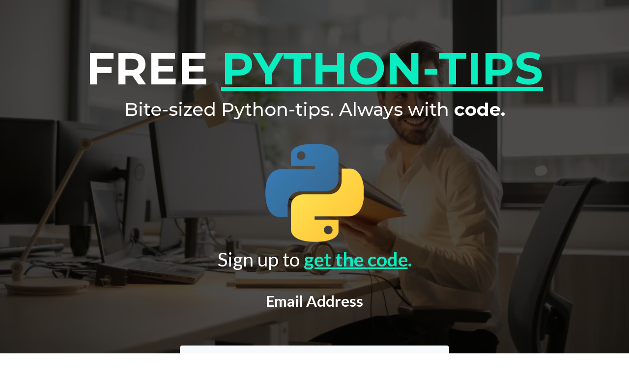

--- FILE ---
content_type: text/html;charset=utf-8
request_url: https://learn.business-science.io/python-tips-newsletter
body_size: 38211
content:
<!DOCTYPE html><html  lang="en" data-capo=""><head><meta charset="utf-8">
<meta name="viewport" content="minimum-scale=1.0, width=device-width, maximum-scale=1, user-scalable=no">
<title>Free Python Tips</title>
<link rel="preconnect" href="https://fonts.gstatic.com/" crossorigin="anonymous">
<script src="https://stcdn.leadconnectorhq.com/libphonenumber/1.10.60/libphonenumber-js.min.js" async type="text/javascript"></script>
<script src="https://stcdn.leadconnectorhq.com/intl-tel-input/17.0.12/js/utils.min.js" async type="text/javascript"></script>
<script src="https://stcdn.leadconnectorhq.com/intl-tel-input/intlTelInput.min.js" async type="text/javascript"></script>
<style type="text/css">@import url('https://fonts.googleapis.com/css?family=roboto:100,100i,300,300i,400,400i,500,500i,700,700i,900,900i|Roboto:100,100i,300,300i,400,400i,500,500i,700,700i,900,900i');

  .form-rEXUPbuUF #_builder-form .form-builder--item input[type=text][class=form-control],.form-rEXUPbuUF #_builder-form .form-builder--item .date-picker-custom-style,.form-rEXUPbuUF #_builder-form .form-builder--item input[type=number]{
    background-color: #F7FAFC !important;
    color: #000000 !important;
    border: 0px none #FFFFFF !important;
    border-radius: 5px !important;
    padding: 15px 20px 15px 20px !important;
    box-shadow: 0px 0px 0px 0px #FFFFFF;
    font-family: 'roboto';
    font-size: 17px;
    font-weight: 400;
    background-clip: inherit !important;
  }
  .form-rEXUPbuUF #_builder-form textarea {
    background-color: #F7FAFC !important;
    color: #000000 !important;
    border: 0px none #FFFFFF !important;
    border-radius: 5px !important;
    padding: 15px 20px 15px 20px !important;
    box-shadow: 0px 0px 0px 0px #FFFFFF !important;
    font-family: 'roboto';
    font-size: 17px;
    font-weight: 400;
    background-clip: inherit !important;
  }
  .form-rEXUPbuUF #_builder-form input[type=tel],.form-rEXUPbuUF #_builder-form input[type=email],.form-rEXUPbuUF #_builder-form .multiselect .multiselect__tags{
    background-color: #F7FAFC !important;
    color: #000000 !important;
    border: 0px none #FFFFFF !important; 
    border: 0px none #FFFFFF !important;
    border-radius: 5px !important;
    padding: 15px 20px 15px 20px !important;
    box-shadow: 0px 0px 0px 0px #FFFFFF;
    font-family: 'roboto';
    font-size: 17px;
    font-weight: 400;
    background-clip: inherit !important;
  }
  .form-rEXUPbuUF #_builder-form .multi_select_form {
    border-radius: 5px !important;
  }
  .form-rEXUPbuUF #_builder-form .iti--allow-dropdown input, .iti--allow-dropdown input[type=tel]{
    padding-left: 50px !important;
  }
  .form-rEXUPbuUF #_builder-form .countryphone {
    height: inherit;
  }


  .form-rEXUPbuUF #_builder-form .form-builder--item .date-picker-custom-style input[type=text],  .form-rEXUPbuUF #_builder-form .form-builder--item .multiselect .multiselect__placeholder {
    padding:0;
    background-color: #F7FAFC;
    color: #000000;
    font-size: 17px;
  }
  .form-rEXUPbuUF #_builder-form .form-builder--item .multiselect .multiselect__input{
    background-color: #F7FAFC !important;
  }
  .form-rEXUPbuUF #_builder-form .form-builder--item .multiselect .multiselect__select{
    background: transparent;
    z-index:10;
  }
  .form-rEXUPbuUF #_builder-form .form-builder--item .multiselect ,.multiselect__single{
    padding:0 !important;
    margin:0 !important;
    min-height: 24px;
    color:  #000000 !important;
    background-color: #F7FAFC !important;
    font-family: 'roboto';
    font-size: 17px;
    font-weight: 400;
  }
  .form-rEXUPbuUF #_builder-form .form-builder--item  .multiselect__placeholder {
    padding:0 !important;
    margin:0 !important;
    min-height: 24px;
    color:  #AFB8BC !important;
    background-color: #F7FAFC !important;
    font-family: 'roboto';
    font-size: 17px;
    font-weight: 400;
  }
  .form-rEXUPbuUF #_builder-form .field-container{
    width:100%;
    max-width: 550px;
  }
  .form-rEXUPbuUF #_builder-form ::-webkit-input-placeholder { /* Chrome, Firefox, Opera, Safari 10.1+ */
  color: #000000;
  font-family: 'roboto';
  font-size: 17px;
  font-weight: 400;

  opacity: 1; /* Firefox */
  }
  .form-rEXUPbuUF #_builder-form ::placeholder {
    color: #AFB8BC !important;
    font-family: 'roboto';
    font-size: 17px;
    font-weight: 400;
  }
  .form-rEXUPbuUF #_builder-form :-ms-input-placeholder { /* Internet Explorer 10-11 */
    color: #AFB8BC !important;
    font-family: 'roboto';
    font-size: 17px;
    font-weight: 400;
  }
  .form-rEXUPbuUF #_builder-form ::-ms-input-placeholder { /* Microsoft Edge */
    color: #AFB8BC !important;
    font-family: 'roboto';
    font-size: 17px;
    font-weight: 400;
  }

  .form-rEXUPbuUF #_builder-form label{ 
    color:#000000;
    font-family: 'roboto';
    font-size: 14px;
    font-weight: 400;
  }
  .form-rEXUPbuUF #_builder-form .short-label{ 
    color:#464d5f;
    font-family: 'Roboto';
    font-size: 12px;
    font-weight: 300;
    -webkit-font-smoothing: auto;
  }
  .form-rEXUPbuUF #_builder-form .form-builder--item .payment-suggestion-tag-container {
    background-color: #F7FAFC;
    color: #000000 !important;
    font-family: 'roboto';
    font-size: 17px;
    font-weight: 400;
      box-shadow: 0px 0px 0px 0px #FFFFFF;
  }
  .form-rEXUPbuUF #_builder-form .product-summary-amount-large, #order-confirmation .product-summary-amount-large {
    color: #000000;
    font-size: 18px;
    font-weight: 600;
    font-family: roboto;
    line-height: 1.5rem;
  }
  .form-rEXUPbuUF #_builder-form .product-summary-amount-normal, #order-confirmation .product-summary-amount-normal {
    color: #000000;
    font-size: 14px;
    font-weight: 500;
    font-family: roboto;
    line-height: 1.5rem;
  }
  .form-rEXUPbuUF #_builder-form .product-summary-label-bold, #order-confirmation .product-summary-label-bold{
    color: #000000;
    font-size: 14px;
    font-weight: 600;
    font-family: roboto;
    line-height: 1.5rem;
  }
  .form-rEXUPbuUF #_builder-form .crossed-amount {
    color: #000000;
    font-size: 16px;
    font-weight: 500;
    font-family: roboto;
    line-height: 1.5rem;
  }
  .form-rEXUPbuUF #_builder-form .product-summary-label-large, #order-confirmation .product-summary-label-large{
    color: #000000;
    font-size: 16px;
    font-weight: 500;
    font-family: roboto;
    line-height: 1.575rem;
  }
  .form-rEXUPbuUF #_builder-form .product-summary-label-normal, #order-confirmation .product-summary-label-normal{
    color: #000000;
    font-size: 14px;
    font-weight: 400;
    font-family: roboto;
    line-height: 1.575rem;
  }
  .form-rEXUPbuUF #_builder-form .product-summary-label-small, #order-confirmation .product-summary-label-small{
    color: #000000;
    font-size: 12px;
    font-weight: 400;
    font-family: roboto;
    line-height: 1.575rem;
  }
  .form-rEXUPbuUF #_builder-form .variant-tag {
    color: #000000;
    font-size: 13px;
    font-weight: 400;
    font-family: roboto;
    line-height: 1.5rem;
  }
  .form-rEXUPbuUF #_builder-form .selected-tag {
    background-color: #009ef426 !important;
  }
  .form-rEXUPbuUF #_builder-form .payment-tag, .form-rEXUPbuUF #_builder-form .quantity-container-counter { 
    box-shadow: 0px 0px 0px 0px #FFFFFF;
    background-color : #F7FAFC; 
  }
  .form-rEXUPbuUF #_builder-form .quantity-container-counter  {
    padding-top: 13px !important;
    padding-bottom:  13px !important;
  }
  .form-rEXUPbuUF #_builder-form .quantity-text {
    font-size: 17px !important;
  }
  </style>
<style type="text/css">@import url('https://fonts.googleapis.com/css?family=Roboto:100,100i,300,300i,400,400i,500,500i,700,700i,900,900i');</style>
<link rel="stylesheet" href="https://fonts.googleapis.com/css?family=Lato:100,100i,200,200i,300,300i,400,400i,500,500i,600,600i,700,700i,800,800i,900,900i%7COpen%20Sans:100,100i,200,200i,300,300i,400,400i,500,500i,600,600i,700,700i,800,800i,900,900i%7CMontserrat:100,100i,200,200i,300,300i,400,400i,500,500i,600,600i,700,700i,800,800i,900,900i&display=swap" media="print" onload="this.media='all'">
<style type="text/css"> 

 :root{ --primary: #37ca37;
--secondary: #188bf6;
--white: #ffffff;
--gray: #cbd5e0;
--black: #000000;
--red: #e93d3d;
--orange: #f6ad55;
--yellow: #faf089;
--green: #9ae6b4;
--teal: #81e6d9;
--malibu: #63b3ed;
--indigo: #757BBD;
--purple: #d6bcfa;
--pink: #fbb6ce;
--transparent: transparent;
--overlay: rgba(0, 0, 0, 0.5);
--color-l078srxw: #2c3e50;
--color-l079k3ho: ##0ADAB2FF;
--color-l079kkg5: #0ADAB2FF;
--color-l07ihkon: #FF0000;
--color-l0h7yvgm: #0AEDC1;
--arial: Arial;
--lato: Lato;
--open-sans: Open Sans;
--montserrat: Montserrat;
--headlinefont: Montserrat;
--contentfont: Lato;
--text-color: #000000;
--link-color: #188bf6; } 
    .bg-fixed {
      bottom: 0;
      top: 0;
      left: 0;
      right: 0;
      position: fixed;
      overflow: auto;
      background-color: var(--white);
    }
     
      .drop-zone-draggable .hl_main_popup {  }
      .drop-zone-draggable .hl_main_popup {
      
      padding-top: 20px;
padding-bottom: 20px;
padding-left: 20px;
padding-right: 20px;
margin-top: 0px;
border-color: var(--gray);
border-width: 10px;
border-style: solid;
background-color: var(--white);
    }
      
      
#hl_main_popup { padding-top: 20px;
padding-bottom: 20px;
padding-left: 20px;
padding-right: 20px;
margin-top: 0px;
border-color: var(--gray);
border-width: 10px;
border-style: solid;
background-color: var(--white); width:720px; }  
 /* ---- Header styles ----- */ 

        :root{
          --montserrat: Montserrat;
--lato: Lato;
--white: #ffffff;
--black: #000000;
--transparent: transparent;
--color-l079k3ho: ##0ADAB2FF;
--color-l079kkg5: #0ADAB2FF;
        }
        
        
      .hl_page-preview--content .section-f6tRIZL0M {  }
      .hl_page-preview--content .section-f6tRIZL0M {
      
      padding-left: 0px;
padding-right: 0px;
padding-bottom: 20px;
padding-top: 20px;
margin-top: 0px;
margin-bottom: 0px;
background-color: var(--black);
border-color: var(--black);
border-width: 2px;
border-style: solid;
    }
      
      

      .hl_page-preview--content .row-F4JLbHucXm { margin-top: 0px;
margin-bottom: 0px; }
      
  .hl_page-preview--content .row-F4JLbHucXm {
    padding-left: 0px;
padding-right: 0px;
padding-top: 15px;
padding-bottom: 15px;
background-color: var(--transparent);
border-color: var(--black);
border-width: 2px;
border-style: solid;
    width:100%;
  }
      
      

  .hl_page-preview--content .col-vYHIbMj8D {
    width: 100%;
display: ;
  }
  .hl_page-preview--content .col-vYHIbMj8D .inner {
    padding-left: 5px;
padding-right: 5px;
padding-top: 10px;
padding-bottom: 10px;
background-color: var(--transparent);
border-color: var(--black);
border-width: 2px;
border-style: solid;
margin-top: 0px;
margin-bottom: 0px;
}


      .hl_page-preview--content .heading-_vi879vWj { margin-top: 0px;
margin-bottom: 0px; }
      .hl_page-preview--content .cheading-_vi879vWj {
      font-family: var(--headlinefont);
      background-color: var(--transparent);
color: var(--white);
icon-color: var(--text-color);
font-family: ;
font-weight: normal;
padding-left: 0px;
padding-right: 0px;
padding-top: 0px;
padding-bottom: 0px;
opacity: 1;
text-shadow: 0px 0px 0px rgba(0,0,0,0);
border-color: var(--black);
border-width: 2px;
border-style: solid;
line-height: 1.3em;
text-transform: ;
letter-spacing: 0px;
text-align: center;
    }
      
      

      .hl_page-preview--content .sub-heading-2qNYdSYT6 { margin-top: 0px;
margin-bottom: 0px; }
      .hl_page-preview--content .csub-heading-2qNYdSYT6 {
      font-family: var(--headlinefont);
      background-color: var(--transparent);
color: var(--white);
icon-color: var(--text-color);
font-family: ;
font-weight: normal;
padding-left: 0px;
padding-right: 0px;
padding-top: 0px;
padding-bottom: 0px;
opacity: 1;
text-shadow: 0px 0px 0px rgba(0,0,0,0);
border-color: var(--black);
border-width: 2px;
border-style: solid;
line-height: 1.3em;
text-transform: ;
letter-spacing: 0px;
text-align: center;
    }
      
      

      .hl_page-preview--content .paragraph-axm5n93FG { margin-top: 0px;
margin-bottom: 0px; }
      .hl_page-preview--content .cparagraph-axm5n93FG {
      font-family: var(--contentfont);
      background-color: var(--transparent);
color: var(--text-color);
icon-color: var(--text-color);
font-family: ;
font-weight: normal;
padding-left: 0px;
padding-right: 0px;
padding-top: 0px;
padding-bottom: 0px;
opacity: 1;
text-shadow: 0px 0px 0px rgba(0,0,0,0);
border-color: var(--black);
border-width: 2px;
border-style: solid;
line-height: 1.3em;
text-transform: ;
letter-spacing: 0px;
text-align: center;
    }
      
      

      .hl_page-preview--content .form-rEXUPbuUF { margin-top: 0px;
margin-bottom: 0px; }
      .hl_page-preview--content .cform-rEXUPbuUF {
      
      padding-top: 0px;
padding-bottom: 0px;
padding-left: 0px;
padding-right: 0px;
    }
      
      

      .hl_page-preview--content .paragraph-8kXjmWcBU { margin-top: 0px;
margin-bottom: 0px; }
      .hl_page-preview--content .cparagraph-8kXjmWcBU {
      font-family: var(--contentfont);
      background-color: var(--transparent);
color: var(--white);
icon-color: var(--text-color);
font-family: ;
font-weight: normal;
padding-left: 0px;
padding-right: 0px;
padding-top: 0px;
padding-bottom: 0px;
opacity: 1;
text-shadow: 0px 0px 0px rgba(0,0,0,0);
border-color: var(--black);
border-width: 2px;
border-style: solid;
line-height: 1.3em;
text-transform: ;
letter-spacing: 0px;
text-align: center;
    }
      
      

      .hl_page-preview--content .image-MNFdR-j7e { margin-top: 0px;
margin-bottom: 0px; }
      .hl_page-preview--content .cimage-MNFdR-j7e {
      
      padding-left: 10px;
padding-right: 10px;
padding-top: 10px;
padding-bottom: 10px;
background-color: var(--color-l079k3ho);
opacity: 1;
text-align: center;
    }
      
      

      .hl_page-preview--content .paragraph-ouyD7DEK0 { margin-top: 0px;
margin-bottom: 0px; }
      .hl_page-preview--content .cparagraph-ouyD7DEK0 {
      font-family: var(--contentfont);
      background-color: var(--transparent);
color: var(--text-color);
icon-color: var(--text-color);
font-family: ;
font-weight: normal;
padding-left: 0px;
padding-right: 0px;
padding-top: 0px;
padding-bottom: 0px;
opacity: 1;
text-shadow: 0px 0px 0px rgba(0,0,0,0);
border-color: var(--black);
border-width: 2px;
border-style: solid;
line-height: 1.3em;
text-transform: ;
letter-spacing: 0px;
text-align: center;
    }
      
      

      .hl_page-preview--content .paragraph-Q0ye1QUW5 { margin-top: 0px;
margin-bottom: 0px; }
      .hl_page-preview--content .cparagraph-Q0ye1QUW5 {
      font-family: var(--contentfont);
      background-color: var(--transparent);
color: var(--white);
icon-color: var(--text-color);
font-family: ;
font-weight: normal;
padding-left: 0px;
padding-right: 0px;
padding-top: 0px;
padding-bottom: 0px;
opacity: 1;
text-shadow: 0px 0px 0px rgba(0,0,0,0);
border-color: var(--black);
border-width: 2px;
border-style: solid;
line-height: 1.3em;
text-transform: ;
letter-spacing: 0px;
text-align: center;
    }
      
      
        
    #section-f6tRIZL0M > .inner {
      max-width: 1170px
    }
   
    #col-vYHIbMj8D > .inner {
      flex-direction: column;
      justify-content: center;
      align-items: inherit;
      flex-wrap: nowrap;
    }
   
  .heading-_vi879vWj {
    font-weight: normal;
  }
  .heading-_vi879vWj strong {
    color: var(--white) !important;
    font-weight: 700;
  }
  .heading-_vi879vWj em {
    color: var(--text-color) !important;
  }
  .heading-_vi879vWj u {
    color: var(--color-l0h7yvgm) !important;
  }
  .heading-_vi879vWj a,
  .heading-_vi879vWj a *{
    color: var(--link-color) !important;
    text-decoration: none;
  }
  .heading-_vi879vWj a:hover {
    text-decoration: underline;
  }
   
  @media screen and (min-width: 0px) and (max-width: 480px) {
   .heading-_vi879vWj.text-output, .heading-_vi879vWj ul li,.heading-_vi879vWj h1,.heading-_vi879vWj h2,.heading-_vi879vWj h3,.heading-_vi879vWj h4,.heading-_vi879vWj h5,.heading-_vi879vWj h6 {
     font-size:46px !important;
   }
  }
  @media screen and (min-width: 481px) and (max-width: 10000px) {
   .heading-_vi879vWj.text-output, .heading-_vi879vWj ul li,.heading-_vi879vWj h1, .heading-_vi879vWj h2,.heading-_vi879vWj h3,.heading-_vi879vWj h4,.heading-_vi879vWj h5,.heading-_vi879vWj h6 {
     font-size:91px !important;
   }
  }
   
  .heading-_vi879vWj.text-output p:first-child:before,
  .heading-_vi879vWj.text-output h1:first-child:before,
  .heading-_vi879vWj.text-output h2:first-child:before,
  .heading-_vi879vWj.text-output h3:first-child:before,
  .heading-_vi879vWj.text-output h4:first-child:before,
  .heading-_vi879vWj.text-output h5:first-child:before,
  .heading-_vi879vWj.text-output h6:first-child:before {
    color: var(--text-color);
    content: '\';
    font-family: '';
    margin-right: 5px;
    font-weight: bold;
  } 
  .sub-heading-2qNYdSYT6 {
    font-weight: normal;
  }
  .sub-heading-2qNYdSYT6 strong {
    color: var(--white) !important;
    font-weight: 700;
  }
  .sub-heading-2qNYdSYT6 em {
    color: var(--text-color) !important;
  }
  .sub-heading-2qNYdSYT6 u {
    color: var(--color-l079kkg5) !important;
  }
  .sub-heading-2qNYdSYT6 a,
  .sub-heading-2qNYdSYT6 a *{
    color: var(--link-color) !important;
    text-decoration: none;
  }
  .sub-heading-2qNYdSYT6 a:hover {
    text-decoration: underline;
  }
   
  @media screen and (min-width: 0px) and (max-width: 480px) {
   .sub-heading-2qNYdSYT6.text-output, .sub-heading-2qNYdSYT6 ul li,.sub-heading-2qNYdSYT6 h1,.sub-heading-2qNYdSYT6 h2,.sub-heading-2qNYdSYT6 h3,.sub-heading-2qNYdSYT6 h4,.sub-heading-2qNYdSYT6 h5,.sub-heading-2qNYdSYT6 h6 {
     font-size:20px !important;
   }
  }
  @media screen and (min-width: 481px) and (max-width: 10000px) {
   .sub-heading-2qNYdSYT6.text-output, .sub-heading-2qNYdSYT6 ul li,.sub-heading-2qNYdSYT6 h1, .sub-heading-2qNYdSYT6 h2,.sub-heading-2qNYdSYT6 h3,.sub-heading-2qNYdSYT6 h4,.sub-heading-2qNYdSYT6 h5,.sub-heading-2qNYdSYT6 h6 {
     font-size:37px !important;
   }
  }
   
  .sub-heading-2qNYdSYT6.text-output p:first-child:before,
  .sub-heading-2qNYdSYT6.text-output h1:first-child:before,
  .sub-heading-2qNYdSYT6.text-output h2:first-child:before,
  .sub-heading-2qNYdSYT6.text-output h3:first-child:before,
  .sub-heading-2qNYdSYT6.text-output h4:first-child:before,
  .sub-heading-2qNYdSYT6.text-output h5:first-child:before,
  .sub-heading-2qNYdSYT6.text-output h6:first-child:before {
    color: var(--text-color);
    content: '\';
    font-family: '';
    margin-right: 5px;
    font-weight: bold;
  } 
  .paragraph-axm5n93FG {
    font-weight: normal;
  }
  .paragraph-axm5n93FG strong {
    color: var(--text-color) !important;
    font-weight: 700;
  }
  .paragraph-axm5n93FG em {
    color: var(--text-color) !important;
  }
  .paragraph-axm5n93FG u {
    color: var(--text-color) !important;
  }
  .paragraph-axm5n93FG a,
  .paragraph-axm5n93FG a *{
    color: var(--link-color) !important;
    text-decoration: none;
  }
  .paragraph-axm5n93FG a:hover {
    text-decoration: underline;
  }
   
  @media screen and (min-width: 0px) and (max-width: 480px) {
   .paragraph-axm5n93FG.text-output, .paragraph-axm5n93FG ul li,.paragraph-axm5n93FG h1,.paragraph-axm5n93FG h2,.paragraph-axm5n93FG h3,.paragraph-axm5n93FG h4,.paragraph-axm5n93FG h5,.paragraph-axm5n93FG h6 {
     font-size:14px !important;
   }
  }
  @media screen and (min-width: 481px) and (max-width: 10000px) {
   .paragraph-axm5n93FG.text-output, .paragraph-axm5n93FG ul li,.paragraph-axm5n93FG h1, .paragraph-axm5n93FG h2,.paragraph-axm5n93FG h3,.paragraph-axm5n93FG h4,.paragraph-axm5n93FG h5,.paragraph-axm5n93FG h6 {
     font-size:14px !important;
   }
  }
   
  .paragraph-axm5n93FG.text-output p:first-child:before,
  .paragraph-axm5n93FG.text-output h1:first-child:before,
  .paragraph-axm5n93FG.text-output h2:first-child:before,
  .paragraph-axm5n93FG.text-output h3:first-child:before,
  .paragraph-axm5n93FG.text-output h4:first-child:before,
  .paragraph-axm5n93FG.text-output h5:first-child:before,
  .paragraph-axm5n93FG.text-output h6:first-child:before {
    color: var(--text-color);
    content: '\';
    font-family: '';
    margin-right: 5px;
    font-weight: bold;
  } 
  .paragraph-8kXjmWcBU {
    font-weight: normal;
  }
  .paragraph-8kXjmWcBU strong {
    color: var(--white) !important;
    font-weight: 700;
  }
  .paragraph-8kXjmWcBU em {
    color: var(--text-color) !important;
  }
  .paragraph-8kXjmWcBU u {
    color: var(--text-color) !important;
  }
  .paragraph-8kXjmWcBU a,
  .paragraph-8kXjmWcBU a *{
    color: var(--link-color) !important;
    text-decoration: none;
  }
  .paragraph-8kXjmWcBU a:hover {
    text-decoration: underline;
  }
   
  @media screen and (min-width: 0px) and (max-width: 480px) {
   .paragraph-8kXjmWcBU.text-output, .paragraph-8kXjmWcBU ul li,.paragraph-8kXjmWcBU h1,.paragraph-8kXjmWcBU h2,.paragraph-8kXjmWcBU h3,.paragraph-8kXjmWcBU h4,.paragraph-8kXjmWcBU h5,.paragraph-8kXjmWcBU h6 {
     font-size:19px !important;
   }
  }
  @media screen and (min-width: 481px) and (max-width: 10000px) {
   .paragraph-8kXjmWcBU.text-output, .paragraph-8kXjmWcBU ul li,.paragraph-8kXjmWcBU h1, .paragraph-8kXjmWcBU h2,.paragraph-8kXjmWcBU h3,.paragraph-8kXjmWcBU h4,.paragraph-8kXjmWcBU h5,.paragraph-8kXjmWcBU h6 {
     font-size:31px !important;
   }
  }
   
  .paragraph-8kXjmWcBU.text-output p:first-child:before,
  .paragraph-8kXjmWcBU.text-output h1:first-child:before,
  .paragraph-8kXjmWcBU.text-output h2:first-child:before,
  .paragraph-8kXjmWcBU.text-output h3:first-child:before,
  .paragraph-8kXjmWcBU.text-output h4:first-child:before,
  .paragraph-8kXjmWcBU.text-output h5:first-child:before,
  .paragraph-8kXjmWcBU.text-output h6:first-child:before {
    color: var(--text-color);
    content: '\';
    font-family: '';
    margin-right: 5px;
    font-weight: bold;
  } 
  .paragraph-ouyD7DEK0 {
    font-weight: normal;
  }
  .paragraph-ouyD7DEK0 strong {
    color: var(--text-color) !important;
    font-weight: 700;
  }
  .paragraph-ouyD7DEK0 em {
    color: var(--text-color) !important;
  }
  .paragraph-ouyD7DEK0 u {
    color: var(--text-color) !important;
  }
  .paragraph-ouyD7DEK0 a,
  .paragraph-ouyD7DEK0 a *{
    color: var(--link-color) !important;
    text-decoration: none;
  }
  .paragraph-ouyD7DEK0 a:hover {
    text-decoration: underline;
  }
   
  @media screen and (min-width: 0px) and (max-width: 480px) {
   .paragraph-ouyD7DEK0.text-output, .paragraph-ouyD7DEK0 ul li,.paragraph-ouyD7DEK0 h1,.paragraph-ouyD7DEK0 h2,.paragraph-ouyD7DEK0 h3,.paragraph-ouyD7DEK0 h4,.paragraph-ouyD7DEK0 h5,.paragraph-ouyD7DEK0 h6 {
     font-size:14px !important;
   }
  }
  @media screen and (min-width: 481px) and (max-width: 10000px) {
   .paragraph-ouyD7DEK0.text-output, .paragraph-ouyD7DEK0 ul li,.paragraph-ouyD7DEK0 h1, .paragraph-ouyD7DEK0 h2,.paragraph-ouyD7DEK0 h3,.paragraph-ouyD7DEK0 h4,.paragraph-ouyD7DEK0 h5,.paragraph-ouyD7DEK0 h6 {
     font-size:14px !important;
   }
  }
   
  .paragraph-ouyD7DEK0.text-output p:first-child:before,
  .paragraph-ouyD7DEK0.text-output h1:first-child:before,
  .paragraph-ouyD7DEK0.text-output h2:first-child:before,
  .paragraph-ouyD7DEK0.text-output h3:first-child:before,
  .paragraph-ouyD7DEK0.text-output h4:first-child:before,
  .paragraph-ouyD7DEK0.text-output h5:first-child:before,
  .paragraph-ouyD7DEK0.text-output h6:first-child:before {
    color: var(--text-color);
    content: '\';
    font-family: '';
    margin-right: 5px;
    font-weight: bold;
  } 
  .paragraph-Q0ye1QUW5 {
    font-weight: normal;
  }
  .paragraph-Q0ye1QUW5 strong {
    color: var(--color-l079kkg5) !important;
    font-weight: 700;
  }
  .paragraph-Q0ye1QUW5 em {
    color: var(--text-color) !important;
  }
  .paragraph-Q0ye1QUW5 u {
    color: var(--color-l0h7yvgm) !important;
  }
  .paragraph-Q0ye1QUW5 a,
  .paragraph-Q0ye1QUW5 a *{
    color: var(--link-color) !important;
    text-decoration: none;
  }
  .paragraph-Q0ye1QUW5 a:hover {
    text-decoration: underline;
  }
   
  @media screen and (min-width: 0px) and (max-width: 480px) {
   .paragraph-Q0ye1QUW5.text-output, .paragraph-Q0ye1QUW5 ul li,.paragraph-Q0ye1QUW5 h1,.paragraph-Q0ye1QUW5 h2,.paragraph-Q0ye1QUW5 h3,.paragraph-Q0ye1QUW5 h4,.paragraph-Q0ye1QUW5 h5,.paragraph-Q0ye1QUW5 h6 {
     font-size:27px !important;
   }
  }
  @media screen and (min-width: 481px) and (max-width: 10000px) {
   .paragraph-Q0ye1QUW5.text-output, .paragraph-Q0ye1QUW5 ul li,.paragraph-Q0ye1QUW5 h1, .paragraph-Q0ye1QUW5 h2,.paragraph-Q0ye1QUW5 h3,.paragraph-Q0ye1QUW5 h4,.paragraph-Q0ye1QUW5 h5,.paragraph-Q0ye1QUW5 h6 {
     font-size:39px !important;
   }
  }
   
  .paragraph-Q0ye1QUW5.text-output p:first-child:before,
  .paragraph-Q0ye1QUW5.text-output h1:first-child:before,
  .paragraph-Q0ye1QUW5.text-output h2:first-child:before,
  .paragraph-Q0ye1QUW5.text-output h3:first-child:before,
  .paragraph-Q0ye1QUW5.text-output h4:first-child:before,
  .paragraph-Q0ye1QUW5.text-output h5:first-child:before,
  .paragraph-Q0ye1QUW5.text-output h6:first-child:before {
    color: var(--text-color);
    content: '\';
    font-family: '';
    margin-right: 5px;
    font-weight: bold;
  }
        
       
 /* ---- What You Learn styles ----- */ 

        :root{
          --montserrat: Montserrat;
--white: #ffffff;
--black: #000000;
--transparent: transparent;
--color-l078srxw: #2c3e50;
        }
        
        
      .hl_page-preview--content .section-CqsqF5QCB {  }
      .hl_page-preview--content .section-CqsqF5QCB {
      
      padding-left: 0px;
padding-right: 0px;
padding-bottom: 20px;
padding-top: 20px;
margin-top: 0px;
margin-bottom: 0px;
background-color: var(--color-l078srxw);
border-color: var(--black);
border-width: 2px;
border-style: solid;
    }
      
      

      .hl_page-preview--content .row-q47vMLJRm0 { margin-top: 0px;
margin-bottom: 0px; }
      
  .hl_page-preview--content .row-q47vMLJRm0 {
    padding-left: 0px;
padding-right: 0px;
padding-top: 15px;
padding-bottom: 15px;
background-color: var(--transparent);
border-color: var(--black);
border-width: 2px;
border-style: solid;
    width:100%;
  }
      
      

  .hl_page-preview--content .col-ZFdn7h-fE {
    width: 100%;
display: ;
  }
  .hl_page-preview--content .col-ZFdn7h-fE .inner {
    padding-left: 5px;
padding-right: 5px;
padding-top: 10px;
padding-bottom: 10px;
background-color: var(--transparent);
border-color: var(--black);
border-width: 2px;
border-style: solid;
margin-top: 0px;
margin-bottom: 0px;
}


      .hl_page-preview--content .heading-qsb-gaC2i { margin-top: 0px;
margin-bottom: 0px; }
      .hl_page-preview--content .cheading-qsb-gaC2i {
      font-family: var(--headlinefont);
      background-color: var(--transparent);
color: var(--text-color);
icon-color: var(--text-color);
font-family: ;
font-weight: normal;
padding-left: 0px;
padding-right: 0px;
padding-top: 0px;
padding-bottom: 0px;
opacity: 1;
text-shadow: 0px 0px 0px rgba(0,0,0,0);
border-color: var(--black);
border-width: 2px;
border-style: solid;
line-height: 1.3em;
text-transform: none;
letter-spacing: 0px;
text-align: center;
    }
      
      

      .hl_page-preview--content .sub-heading-rAkpJknI3 { margin-top: 0px;
margin-bottom: 0px; }
      .hl_page-preview--content .csub-heading-rAkpJknI3 {
      font-family: var(--headlinefont);
      background-color: var(--transparent);
color: var(--white);
icon-color: var(--text-color);
font-family: ;
font-weight: normal;
padding-left: 0px;
padding-right: 0px;
padding-top: 0px;
padding-bottom: 0px;
opacity: 1;
text-shadow: 0px 0px 0px rgba(0,0,0,0);
border-color: var(--black);
border-width: 2px;
border-style: solid;
line-height: 1.3em;
text-transform: ;
letter-spacing: 0px;
text-align: center;
    }
      
      
        
    #section-CqsqF5QCB > .inner {
      max-width: 1170px
    }
   
    #col-ZFdn7h-fE > .inner {
      flex-direction: column;
      justify-content: center;
      align-items: inherit;
      flex-wrap: nowrap;
    }
   
  .heading-qsb-gaC2i {
    font-weight: normal;
  }
  .heading-qsb-gaC2i strong {
    color: var(--white) !important;
    font-weight: 700;
  }
  .heading-qsb-gaC2i em {
    color: var(--text-color) !important;
  }
  .heading-qsb-gaC2i u {
    color: var(--color-l0h7yvgm) !important;
  }
  .heading-qsb-gaC2i a,
  .heading-qsb-gaC2i a *{
    color: var(--link-color) !important;
    text-decoration: none;
  }
  .heading-qsb-gaC2i a:hover {
    text-decoration: underline;
  }
   
  @media screen and (min-width: 0px) and (max-width: 480px) {
   .heading-qsb-gaC2i.text-output, .heading-qsb-gaC2i ul li,.heading-qsb-gaC2i h1,.heading-qsb-gaC2i h2,.heading-qsb-gaC2i h3,.heading-qsb-gaC2i h4,.heading-qsb-gaC2i h5,.heading-qsb-gaC2i h6 {
     font-size:32px !important;
   }
  }
  @media screen and (min-width: 481px) and (max-width: 10000px) {
   .heading-qsb-gaC2i.text-output, .heading-qsb-gaC2i ul li,.heading-qsb-gaC2i h1, .heading-qsb-gaC2i h2,.heading-qsb-gaC2i h3,.heading-qsb-gaC2i h4,.heading-qsb-gaC2i h5,.heading-qsb-gaC2i h6 {
     font-size:47px !important;
   }
  }
   
  .heading-qsb-gaC2i.text-output p:first-child:before,
  .heading-qsb-gaC2i.text-output h1:first-child:before,
  .heading-qsb-gaC2i.text-output h2:first-child:before,
  .heading-qsb-gaC2i.text-output h3:first-child:before,
  .heading-qsb-gaC2i.text-output h4:first-child:before,
  .heading-qsb-gaC2i.text-output h5:first-child:before,
  .heading-qsb-gaC2i.text-output h6:first-child:before {
    color: var(--text-color);
    content: '\';
    font-family: '';
    margin-right: 5px;
    font-weight: bold;
  } 
  .sub-heading-rAkpJknI3 {
    font-weight: normal;
  }
  .sub-heading-rAkpJknI3 strong {
    color: var(--text-color) !important;
    font-weight: 700;
  }
  .sub-heading-rAkpJknI3 em {
    color: var(--text-color) !important;
  }
  .sub-heading-rAkpJknI3 u {
    color: var(--white) !important;
  }
  .sub-heading-rAkpJknI3 a,
  .sub-heading-rAkpJknI3 a *{
    color: var(--link-color) !important;
    text-decoration: none;
  }
  .sub-heading-rAkpJknI3 a:hover {
    text-decoration: underline;
  }
   
  @media screen and (min-width: 0px) and (max-width: 480px) {
   .sub-heading-rAkpJknI3.text-output, .sub-heading-rAkpJknI3 ul li,.sub-heading-rAkpJknI3 h1,.sub-heading-rAkpJknI3 h2,.sub-heading-rAkpJknI3 h3,.sub-heading-rAkpJknI3 h4,.sub-heading-rAkpJknI3 h5,.sub-heading-rAkpJknI3 h6 {
     font-size:23px !important;
   }
  }
  @media screen and (min-width: 481px) and (max-width: 10000px) {
   .sub-heading-rAkpJknI3.text-output, .sub-heading-rAkpJknI3 ul li,.sub-heading-rAkpJknI3 h1, .sub-heading-rAkpJknI3 h2,.sub-heading-rAkpJknI3 h3,.sub-heading-rAkpJknI3 h4,.sub-heading-rAkpJknI3 h5,.sub-heading-rAkpJknI3 h6 {
     font-size:23px !important;
   }
  }
   
  .sub-heading-rAkpJknI3.text-output p:first-child:before,
  .sub-heading-rAkpJknI3.text-output h1:first-child:before,
  .sub-heading-rAkpJknI3.text-output h2:first-child:before,
  .sub-heading-rAkpJknI3.text-output h3:first-child:before,
  .sub-heading-rAkpJknI3.text-output h4:first-child:before,
  .sub-heading-rAkpJknI3.text-output h5:first-child:before,
  .sub-heading-rAkpJknI3.text-output h6:first-child:before {
    color: var(--text-color);
    content: '\';
    font-family: '';
    margin-right: 5px;
    font-weight: bold;
  }
        
       
 /* ---- Header styles ----- */ 

        :root{
          --lato: Lato;
--montserrat: Montserrat;
--white: #ffffff;
--black: #000000;
--green: #9ae6b4;
--teal: #81e6d9;
--transparent: transparent;
--color-l079kkg5: #0ADAB2FF;
        }
        
        
      .hl_page-preview--content .section-L8yS4NJuo {  }
      .hl_page-preview--content .section-L8yS4NJuo {
      
      padding-left: 0px;
padding-right: 0px;
padding-bottom: 20px;
padding-top: 20px;
margin-top: 0px;
margin-bottom: 0px;
background-color: var(--black);
border-color: var(--black);
border-width: 2px;
border-style: solid;
    }
      
      

      .hl_page-preview--content .row-e1ALbNgdvE { margin-top: 0px;
margin-bottom: 0px; }
      
  .hl_page-preview--content .row-e1ALbNgdvE {
    padding-left: 0px;
padding-right: 0px;
padding-top: 15px;
padding-bottom: 15px;
background-color: var(--transparent);
border-color: var(--black);
border-width: 2px;
border-style: solid;
    width:100%;
  }
      
      

  .hl_page-preview--content .col-wSEG6x2D3k {
    width: 100%;
display: ;
  }
  .hl_page-preview--content .col-wSEG6x2D3k .inner {
    padding-left: 5px;
padding-right: 5px;
padding-top: 10px;
padding-bottom: 10px;
background-color: var(--transparent);
border-color: var(--black);
border-width: 2px;
border-style: solid;
margin-top: 0px;
margin-bottom: 0px;
}


      .hl_page-preview--content .paragraph-c-cQ9Kaiz9 { margin-top: 0px;
margin-bottom: 0px; }
      .hl_page-preview--content .cparagraph-c-cQ9Kaiz9 {
      font-family: var(--contentfont);
      background-color: var(--transparent);
color: var(--text-color);
icon-color: var(--text-color);
font-family: ;
font-weight: normal;
padding-left: 0px;
padding-right: 0px;
padding-top: 0px;
padding-bottom: 0px;
opacity: 1;
text-shadow: 0px 0px 0px rgba(0,0,0,0);
border-color: var(--black);
border-width: 2px;
border-style: solid;
line-height: 1.3em;
text-transform: ;
letter-spacing: 0px;
text-align: center;
    }
      
      

      .hl_page-preview--content .heading-w3H-jcbglF { margin-top: 0px;
margin-bottom: 0px; }
      .hl_page-preview--content .cheading-w3H-jcbglF {
      font-family: var(--headlinefont);
      background-color: var(--transparent);
color: var(--white);
icon-color: var(--text-color);
font-family: ;
font-weight: normal;
padding-left: 0px;
padding-right: 0px;
padding-top: 0px;
padding-bottom: 0px;
opacity: 1;
text-shadow: 0px 0px 0px rgba(0,0,0,0);
border-color: var(--black);
border-width: 2px;
border-style: solid;
line-height: 1.3em;
text-transform: ;
letter-spacing: 0px;
text-align: center;
    }
      
      

      .hl_page-preview--content .paragraph-gzwGkOb6Lh { margin-top: 0px;
margin-bottom: 0px; }
      .hl_page-preview--content .cparagraph-gzwGkOb6Lh {
      font-family: var(--contentfont);
      background-color: var(--transparent);
color: var(--text-color);
icon-color: var(--text-color);
font-family: ;
font-weight: normal;
padding-left: 0px;
padding-right: 0px;
padding-top: 0px;
padding-bottom: 0px;
opacity: 1;
text-shadow: 0px 0px 0px rgba(0,0,0,0);
border-color: var(--black);
border-width: 2px;
border-style: solid;
line-height: 1.3em;
text-transform: ;
letter-spacing: 0px;
text-align: center;
    }
      
      

      .hl_page-preview--content .paragraph-xhS9CiFH2J { margin-top: 0px;
margin-bottom: 0px; }
      .hl_page-preview--content .cparagraph-xhS9CiFH2J {
      font-family: var(--contentfont);
      background-color: var(--transparent);
color: var(--white);
icon-color: var(--text-color);
font-family: ;
font-weight: normal;
padding-left: 0px;
padding-right: 0px;
padding-top: 0px;
padding-bottom: 0px;
opacity: 1;
text-shadow: 0px 0px 0px rgba(0,0,0,0);
border-color: var(--black);
border-width: 2px;
border-style: solid;
line-height: 1.3em;
text-transform: ;
letter-spacing: 0px;
text-align: center;
    }
      
      

      .hl_page-preview--content .button-A3mFRWHwmk { margin-top: 0px;
margin-bottom: 0px;
text-align: center; }
      .hl_page-preview--content .cbutton-A3mFRWHwmk {
      font-family: var(--headlinefont);
      background-color: var(--color-l079kkg5);
color: var(--white);
secondary-color: var(--white);
text-decoration: none;
padding-top: 15px;
padding-bottom: 15px;
padding-left: 20px;
padding-right: 20px;
font-weight: bold;
border-color: var(--green);
border-width: 2px;
border-style: solid;
letter-spacing: 0px;
text-transform: none;
text-shadow: 0px 0px 0px rgba(0,0,0,0);
width: auto%;
    }
      
      

      .hl_page-preview--content .paragraph-c9U0oW_gua { margin-top: 0px;
margin-bottom: 0px; }
      .hl_page-preview--content .cparagraph-c9U0oW_gua {
      font-family: var(--contentfont);
      background-color: var(--transparent);
color: var(--text-color);
icon-color: var(--text-color);
font-family: ;
font-weight: normal;
padding-left: 0px;
padding-right: 0px;
padding-top: 0px;
padding-bottom: 0px;
opacity: 1;
text-shadow: 0px 0px 0px rgba(0,0,0,0);
border-color: var(--black);
border-width: 2px;
border-style: solid;
line-height: 1.3em;
text-transform: ;
letter-spacing: 0px;
text-align: center;
    }
      
      

      .hl_page-preview--content .paragraph-zJJFPZpIB { margin-top: 0px;
margin-bottom: 0px; }
      .hl_page-preview--content .cparagraph-zJJFPZpIB {
      font-family: var(--contentfont);
      background-color: var(--transparent);
color: var(--text-color);
icon-color: var(--text-color);
font-family: ;
font-weight: normal;
padding-left: 0px;
padding-right: 0px;
padding-top: 0px;
padding-bottom: 0px;
opacity: 1;
text-shadow: 0px 0px 0px rgba(0,0,0,0);
border-color: var(--black);
border-width: 2px;
border-style: solid;
line-height: 1.3em;
text-transform: ;
letter-spacing: 0px;
text-align: center;
    }
      
      

      .hl_page-preview--content .image-yORMTUfqW { margin-top: 0px;
margin-bottom: 0px; }
      .hl_page-preview--content .cimage-yORMTUfqW {
      
      padding-left: 10px;
padding-right: 10px;
padding-top: 10px;
padding-bottom: 10px;
background-color: var(--transparent);
opacity: 1;
text-align: center;
    }
      
      
        
    #section-L8yS4NJuo > .inner {
      max-width: 1170px
    }
   
    #col-wSEG6x2D3k > .inner {
      flex-direction: column;
      justify-content: center;
      align-items: inherit;
      flex-wrap: nowrap;
    }
   
  .paragraph-c-cQ9Kaiz9 {
    font-weight: normal;
  }
  .paragraph-c-cQ9Kaiz9 strong {
    color: var(--text-color) !important;
    font-weight: 700;
  }
  .paragraph-c-cQ9Kaiz9 em {
    color: var(--text-color) !important;
  }
  .paragraph-c-cQ9Kaiz9 u {
    color: var(--text-color) !important;
  }
  .paragraph-c-cQ9Kaiz9 a,
  .paragraph-c-cQ9Kaiz9 a *{
    color: var(--link-color) !important;
    text-decoration: none;
  }
  .paragraph-c-cQ9Kaiz9 a:hover {
    text-decoration: underline;
  }
   
  @media screen and (min-width: 0px) and (max-width: 480px) {
   .paragraph-c-cQ9Kaiz9.text-output, .paragraph-c-cQ9Kaiz9 ul li,.paragraph-c-cQ9Kaiz9 h1,.paragraph-c-cQ9Kaiz9 h2,.paragraph-c-cQ9Kaiz9 h3,.paragraph-c-cQ9Kaiz9 h4,.paragraph-c-cQ9Kaiz9 h5,.paragraph-c-cQ9Kaiz9 h6 {
     font-size:14px !important;
   }
  }
  @media screen and (min-width: 481px) and (max-width: 10000px) {
   .paragraph-c-cQ9Kaiz9.text-output, .paragraph-c-cQ9Kaiz9 ul li,.paragraph-c-cQ9Kaiz9 h1, .paragraph-c-cQ9Kaiz9 h2,.paragraph-c-cQ9Kaiz9 h3,.paragraph-c-cQ9Kaiz9 h4,.paragraph-c-cQ9Kaiz9 h5,.paragraph-c-cQ9Kaiz9 h6 {
     font-size:14px !important;
   }
  }
   
  .paragraph-c-cQ9Kaiz9.text-output p:first-child:before,
  .paragraph-c-cQ9Kaiz9.text-output h1:first-child:before,
  .paragraph-c-cQ9Kaiz9.text-output h2:first-child:before,
  .paragraph-c-cQ9Kaiz9.text-output h3:first-child:before,
  .paragraph-c-cQ9Kaiz9.text-output h4:first-child:before,
  .paragraph-c-cQ9Kaiz9.text-output h5:first-child:before,
  .paragraph-c-cQ9Kaiz9.text-output h6:first-child:before {
    color: var(--text-color);
    content: '\';
    font-family: '';
    margin-right: 5px;
    font-weight: bold;
  } 
  .heading-w3H-jcbglF {
    font-weight: normal;
  }
  .heading-w3H-jcbglF strong {
    color: var(--white) !important;
    font-weight: 700;
  }
  .heading-w3H-jcbglF em {
    color: var(--text-color) !important;
  }
  .heading-w3H-jcbglF u {
    color: var(--text-color) !important;
  }
  .heading-w3H-jcbglF a,
  .heading-w3H-jcbglF a *{
    color: var(--link-color) !important;
    text-decoration: none;
  }
  .heading-w3H-jcbglF a:hover {
    text-decoration: underline;
  }
   
  @media screen and (min-width: 0px) and (max-width: 480px) {
   .heading-w3H-jcbglF.text-output, .heading-w3H-jcbglF ul li,.heading-w3H-jcbglF h1,.heading-w3H-jcbglF h2,.heading-w3H-jcbglF h3,.heading-w3H-jcbglF h4,.heading-w3H-jcbglF h5,.heading-w3H-jcbglF h6 {
     font-size:32px !important;
   }
  }
  @media screen and (min-width: 481px) and (max-width: 10000px) {
   .heading-w3H-jcbglF.text-output, .heading-w3H-jcbglF ul li,.heading-w3H-jcbglF h1, .heading-w3H-jcbglF h2,.heading-w3H-jcbglF h3,.heading-w3H-jcbglF h4,.heading-w3H-jcbglF h5,.heading-w3H-jcbglF h6 {
     font-size:59px !important;
   }
  }
   
  .heading-w3H-jcbglF.text-output p:first-child:before,
  .heading-w3H-jcbglF.text-output h1:first-child:before,
  .heading-w3H-jcbglF.text-output h2:first-child:before,
  .heading-w3H-jcbglF.text-output h3:first-child:before,
  .heading-w3H-jcbglF.text-output h4:first-child:before,
  .heading-w3H-jcbglF.text-output h5:first-child:before,
  .heading-w3H-jcbglF.text-output h6:first-child:before {
    color: var(--text-color);
    content: '\';
    font-family: '';
    margin-right: 5px;
    font-weight: bold;
  } 
  .paragraph-gzwGkOb6Lh {
    font-weight: normal;
  }
  .paragraph-gzwGkOb6Lh strong {
    color: var(--text-color) !important;
    font-weight: 700;
  }
  .paragraph-gzwGkOb6Lh em {
    color: var(--text-color) !important;
  }
  .paragraph-gzwGkOb6Lh u {
    color: var(--text-color) !important;
  }
  .paragraph-gzwGkOb6Lh a,
  .paragraph-gzwGkOb6Lh a *{
    color: var(--link-color) !important;
    text-decoration: none;
  }
  .paragraph-gzwGkOb6Lh a:hover {
    text-decoration: underline;
  }
   
  @media screen and (min-width: 0px) and (max-width: 480px) {
   .paragraph-gzwGkOb6Lh.text-output, .paragraph-gzwGkOb6Lh ul li,.paragraph-gzwGkOb6Lh h1,.paragraph-gzwGkOb6Lh h2,.paragraph-gzwGkOb6Lh h3,.paragraph-gzwGkOb6Lh h4,.paragraph-gzwGkOb6Lh h5,.paragraph-gzwGkOb6Lh h6 {
     font-size:14px !important;
   }
  }
  @media screen and (min-width: 481px) and (max-width: 10000px) {
   .paragraph-gzwGkOb6Lh.text-output, .paragraph-gzwGkOb6Lh ul li,.paragraph-gzwGkOb6Lh h1, .paragraph-gzwGkOb6Lh h2,.paragraph-gzwGkOb6Lh h3,.paragraph-gzwGkOb6Lh h4,.paragraph-gzwGkOb6Lh h5,.paragraph-gzwGkOb6Lh h6 {
     font-size:14px !important;
   }
  }
   
  .paragraph-gzwGkOb6Lh.text-output p:first-child:before,
  .paragraph-gzwGkOb6Lh.text-output h1:first-child:before,
  .paragraph-gzwGkOb6Lh.text-output h2:first-child:before,
  .paragraph-gzwGkOb6Lh.text-output h3:first-child:before,
  .paragraph-gzwGkOb6Lh.text-output h4:first-child:before,
  .paragraph-gzwGkOb6Lh.text-output h5:first-child:before,
  .paragraph-gzwGkOb6Lh.text-output h6:first-child:before {
    color: var(--text-color);
    content: '\';
    font-family: '';
    margin-right: 5px;
    font-weight: bold;
  } 
  .paragraph-xhS9CiFH2J {
    font-weight: normal;
  }
  .paragraph-xhS9CiFH2J strong {
    color: var(--teal) !important;
    font-weight: 700;
  }
  .paragraph-xhS9CiFH2J em {
    color: var(--text-color) !important;
  }
  .paragraph-xhS9CiFH2J u {
    color: var(--text-color) !important;
  }
  .paragraph-xhS9CiFH2J a,
  .paragraph-xhS9CiFH2J a *{
    color: var(--link-color) !important;
    text-decoration: none;
  }
  .paragraph-xhS9CiFH2J a:hover {
    text-decoration: underline;
  }
   
  @media screen and (min-width: 0px) and (max-width: 480px) {
   .paragraph-xhS9CiFH2J.text-output, .paragraph-xhS9CiFH2J ul li,.paragraph-xhS9CiFH2J h1,.paragraph-xhS9CiFH2J h2,.paragraph-xhS9CiFH2J h3,.paragraph-xhS9CiFH2J h4,.paragraph-xhS9CiFH2J h5,.paragraph-xhS9CiFH2J h6 {
     font-size:19px !important;
   }
  }
  @media screen and (min-width: 481px) and (max-width: 10000px) {
   .paragraph-xhS9CiFH2J.text-output, .paragraph-xhS9CiFH2J ul li,.paragraph-xhS9CiFH2J h1, .paragraph-xhS9CiFH2J h2,.paragraph-xhS9CiFH2J h3,.paragraph-xhS9CiFH2J h4,.paragraph-xhS9CiFH2J h5,.paragraph-xhS9CiFH2J h6 {
     font-size:28px !important;
   }
  }
   
  .paragraph-xhS9CiFH2J.text-output p:first-child:before,
  .paragraph-xhS9CiFH2J.text-output h1:first-child:before,
  .paragraph-xhS9CiFH2J.text-output h2:first-child:before,
  .paragraph-xhS9CiFH2J.text-output h3:first-child:before,
  .paragraph-xhS9CiFH2J.text-output h4:first-child:before,
  .paragraph-xhS9CiFH2J.text-output h5:first-child:before,
  .paragraph-xhS9CiFH2J.text-output h6:first-child:before {
    color: var(--text-color);
    content: '\';
    font-family: '';
    margin-right: 5px;
    font-weight: bold;
  }   @media screen and (min-width: 481px) and (max-width: 10000px) {
      
   .button-A3mFRWHwmk .main-heading-button,
   .button-A3mFRWHwmk .button-icon-start,
   .button-A3mFRWHwmk .button-icon-end {
     font-size:39px;
  }
   .button-A3mFRWHwmk .sub-heading-button{
     font-size:15px;
     color:var(--white);
  }
    }@media screen and (min-width: 0px) and (max-width: 480px) {
     
   .button-A3mFRWHwmk .main-heading-button,
   .button-A3mFRWHwmk .button-icon-start,
   .button-A3mFRWHwmk .button-icon-end {
     font-size:24px;
  }
   .button-A3mFRWHwmk .sub-heading-button{
     font-size:15px;
     color:var(--white);
  }
   } 
  .paragraph-c9U0oW_gua {
    font-weight: normal;
  }
  .paragraph-c9U0oW_gua strong {
    color: var(--text-color) !important;
    font-weight: 700;
  }
  .paragraph-c9U0oW_gua em {
    color: var(--text-color) !important;
  }
  .paragraph-c9U0oW_gua u {
    color: var(--text-color) !important;
  }
  .paragraph-c9U0oW_gua a,
  .paragraph-c9U0oW_gua a *{
    color: var(--link-color) !important;
    text-decoration: none;
  }
  .paragraph-c9U0oW_gua a:hover {
    text-decoration: underline;
  }
   
  @media screen and (min-width: 0px) and (max-width: 480px) {
   .paragraph-c9U0oW_gua.text-output, .paragraph-c9U0oW_gua ul li,.paragraph-c9U0oW_gua h1,.paragraph-c9U0oW_gua h2,.paragraph-c9U0oW_gua h3,.paragraph-c9U0oW_gua h4,.paragraph-c9U0oW_gua h5,.paragraph-c9U0oW_gua h6 {
     font-size:14px !important;
   }
  }
  @media screen and (min-width: 481px) and (max-width: 10000px) {
   .paragraph-c9U0oW_gua.text-output, .paragraph-c9U0oW_gua ul li,.paragraph-c9U0oW_gua h1, .paragraph-c9U0oW_gua h2,.paragraph-c9U0oW_gua h3,.paragraph-c9U0oW_gua h4,.paragraph-c9U0oW_gua h5,.paragraph-c9U0oW_gua h6 {
     font-size:14px !important;
   }
  }
   
  .paragraph-c9U0oW_gua.text-output p:first-child:before,
  .paragraph-c9U0oW_gua.text-output h1:first-child:before,
  .paragraph-c9U0oW_gua.text-output h2:first-child:before,
  .paragraph-c9U0oW_gua.text-output h3:first-child:before,
  .paragraph-c9U0oW_gua.text-output h4:first-child:before,
  .paragraph-c9U0oW_gua.text-output h5:first-child:before,
  .paragraph-c9U0oW_gua.text-output h6:first-child:before {
    color: var(--text-color);
    content: '\';
    font-family: '';
    margin-right: 5px;
    font-weight: bold;
  } 
  .paragraph-zJJFPZpIB {
    font-weight: normal;
  }
  .paragraph-zJJFPZpIB strong {
    color: var(--text-color) !important;
    font-weight: 700;
  }
  .paragraph-zJJFPZpIB em {
    color: var(--text-color) !important;
  }
  .paragraph-zJJFPZpIB u {
    color: var(--text-color) !important;
  }
  .paragraph-zJJFPZpIB a,
  .paragraph-zJJFPZpIB a *{
    color: var(--link-color) !important;
    text-decoration: none;
  }
  .paragraph-zJJFPZpIB a:hover {
    text-decoration: underline;
  }
   
  @media screen and (min-width: 0px) and (max-width: 480px) {
   .paragraph-zJJFPZpIB.text-output, .paragraph-zJJFPZpIB ul li,.paragraph-zJJFPZpIB h1,.paragraph-zJJFPZpIB h2,.paragraph-zJJFPZpIB h3,.paragraph-zJJFPZpIB h4,.paragraph-zJJFPZpIB h5,.paragraph-zJJFPZpIB h6 {
     font-size:14px !important;
   }
  }
  @media screen and (min-width: 481px) and (max-width: 10000px) {
   .paragraph-zJJFPZpIB.text-output, .paragraph-zJJFPZpIB ul li,.paragraph-zJJFPZpIB h1, .paragraph-zJJFPZpIB h2,.paragraph-zJJFPZpIB h3,.paragraph-zJJFPZpIB h4,.paragraph-zJJFPZpIB h5,.paragraph-zJJFPZpIB h6 {
     font-size:14px !important;
   }
  }
   
  .paragraph-zJJFPZpIB.text-output p:first-child:before,
  .paragraph-zJJFPZpIB.text-output h1:first-child:before,
  .paragraph-zJJFPZpIB.text-output h2:first-child:before,
  .paragraph-zJJFPZpIB.text-output h3:first-child:before,
  .paragraph-zJJFPZpIB.text-output h4:first-child:before,
  .paragraph-zJJFPZpIB.text-output h5:first-child:before,
  .paragraph-zJJFPZpIB.text-output h6:first-child:before {
    color: var(--text-color);
    content: '\';
    font-family: '';
    margin-right: 5px;
    font-weight: bold;
  }
        
      

</style>
<style type="text/css">
  @media (max-width: 480px) {
        .bg-section-f6tRIZL0M {
          background: url(https://images.leadconnectorhq.com/image/f_webp/q_80/r_768/u_https://assets.cdn.filesafe.space/2Kt0Ohm5QqM6AcA4InMp/media/6227c4a3ced30050c9d0bac8.jpeg);
    opacity: .3

        }
    }
    
    @media (min-width: 481px) and (max-width: 1024px) {
        .bg-section-f6tRIZL0M {
          background: url(https://images.leadconnectorhq.com/image/f_webp/q_80/r_900/u_https://assets.cdn.filesafe.space/2Kt0Ohm5QqM6AcA4InMp/media/6227c4a3ced30050c9d0bac8.jpeg);
    opacity: .3

        }
    }

    @media (min-width: 1025px) {
        .bg-section-f6tRIZL0M {
          background: url(https://images.leadconnectorhq.com/image/f_webp/q_80/r_1200/u_https://assets.cdn.filesafe.space/2Kt0Ohm5QqM6AcA4InMp/media/6227c4a3ced30050c9d0bac8.jpeg);
        opacity: .3

        }
    }
  </style>
<link rel="stylesheet" href="https://stcdn.leadconnectorhq.com/intl-tel-input/17.0.12/css/intlTelInput.min.css">
<style type="text/css">
  @media (max-width: 480px) {
        .bg-section-L8yS4NJuo {
          background: url(https://images.leadconnectorhq.com/image/f_webp/q_80/r_768/u_https://assets.cdn.filesafe.space/2Kt0Ohm5QqM6AcA4InMp/media/6227c4a3ced30050c9d0bac8.jpeg);
    opacity: .3

        }
    }
    
    @media (min-width: 481px) and (max-width: 1024px) {
        .bg-section-L8yS4NJuo {
          background: url(https://images.leadconnectorhq.com/image/f_webp/q_80/r_900/u_https://assets.cdn.filesafe.space/2Kt0Ohm5QqM6AcA4InMp/media/6227c4a3ced30050c9d0bac8.jpeg);
    opacity: .3

        }
    }

    @media (min-width: 1025px) {
        .bg-section-L8yS4NJuo {
          background: url(https://images.leadconnectorhq.com/image/f_webp/q_80/r_1200/u_https://assets.cdn.filesafe.space/2Kt0Ohm5QqM6AcA4InMp/media/6227c4a3ced30050c9d0bac8.jpeg);
        opacity: .3

        }
    }
  </style>
<style type="text/css"></style>
<style type="text/css">.form-rEXUPbuUF #_builder-form label{ color:#000000 }</style>
<style type="text/css">.form-rEXUPbuUF #_builder-form button.btn.btn-dark {
  font-size: 30px;
}
.form-rEXUPbuUF #_builder-form input.form-control {
  font-size: 18px;
}
.form-rEXUPbuUF #_builder-form button.btn.btn-dark:hover {
  top: 5px !important;
  background-color: #13967d !important;
}</style>
<style type="text/css">
    @media screen and (min-width: 600px) {
      .form-builder--item .left-label-alignment, .payment-outlayer .left-label-alignment {
        width: 200px;
        display: inline-block;
        float: left;
        text-align: left;
        padding: 0 10px 0 0;
      }

      .form-builder--item .right-label-alignment, .payment-outlayer .right-label-alignment {
        width: 200px;
        display: inline-block;
        float: left;
        text-align: right;
        padding: 0 10px 0 0;
      }
    }</style>
<style type="text/css">
    @media screen and (min-width: 1025px) {
        #el_5L2itkN4OKic218h0vmw_full_name_0 {
        max-width: 100%;
        width: 100% !important;
        flex: 0 0 100% !important;
      }
    
    @media screen and (min-width: 1025px) {
        #el_5L2itkN4OKic218h0vmw_email_1 {
        max-width: 100%;
        width: 100% !important;
        flex: 0 0 100% !important;
      }
    </style>
<style>.flex{display:flex}.flex-col{flex-direction:column}.flex-wrap{flex-wrap:wrap}.flex-grow{flex-grow:9999}.align-center{align-items:center}.h-full{height:100%}.max-w-400{max-width:400px}.text-right{text-align:right}.d-grid{display:grid}.px-0{padding-left:0!important;padding-right:0!important}.gap-1{gap:.3rem}.items-end{align-items:flex-end}.relative{position:relative}.gap-2{gap:.625rem}.mt-20{margin-top:20px}.mt-8{margin-top:32px}.ml-3{margin-left:.75rem}.mr-10{margin-right:10px}.mt-4{margin-top:1rem}.mb-4{margin-bottom:1rem}.w-100{width:100%}.h-100{height:100%}.w-50{width:50%}.w-25{width:25%}.mw-100{max-width:100%}.noBorder{border:none!important}.iti__flag{background-image:url(https://stcdn.leadconnectorhq.com/intl-tel-input/17.0.12/img/flags.png)}.pointer{cursor:pointer}@media (-webkit-min-device-pixel-ratio:2),(min-resolution:192dpi){.iti__flag{background-image:url(https://stcdn.leadconnectorhq.com/intl-tel-input/17.0.12/img/flags@2x.png)}}.iti__country{display:flex;justify-content:space-between}@media (min-width:768px){.hl_wrapper.nav-shrink .hl_wrapper--inner.page-creator,body{padding-top:0}.hl_page-creator--menu{left:0;top:0;z-index:10}.hl_wrapper{padding-left:0}}@media (min-width:1200px){.hl_wrapper.nav-shrink{padding-left:0!important}}html body .hl_wrapper{height:100vh;overflow:hidden}body{margin:0;-webkit-font-smoothing:antialiased}img{border-style:none;vertical-align:middle}.bg-fixed{z-index:-1}.progress-outer{background-color:#f5f5f5;border-radius:inherit;box-shadow:inset 0 1px 2px rgba(0,0,0,.1);font-size:14px;height:35px;line-height:36px;overflow:hidden;padding-bottom:0;padding-top:0;width:100%}.progress-inner{box-shadow:inset 0 -1px 0 rgba(0,0,0,.15);color:#fff;float:left;font-size:14px;height:100%;padding-left:10px;padding-right:10px;transition:width .6s ease;width:0}.progress0{width:0}.progress10{width:10%}.progress20{width:20%}.progress30{width:30%}.progress40{width:40%}.progress50{width:50%}.progress60{width:60%}.progress70{width:70%}.progress80{width:80%}.progress90{width:90%}.progress100{width:100%}.progressbarOffsetWhite{background:#f5f5f5}.progressbarOffsetTransparentWhite{background-color:hsla(0,0%,100%,.5)}.progressbarOffsetBlack{background:#333}.progressbarOffsetTransparentBlack{background-color:hsla(0,0%,49%,.5)}.text-white{color:#fff}.text-bold{font-weight:700}.text-italic{font-style:italic}.text-bold-italic{font-style:italic;font-weight:700}.progressbarSmall{font-size:14px;height:35px;line-height:36px}.progressbarMedium{font-size:19px;height:45px;line-height:45px}.progressbarLarge{font-size:21px;height:65px;line-height:65px}.recaptcha-container{margin-bottom:1em}.recaptcha-container p{color:red;margin-top:1em}.button-recaptcha-container div:first-child{height:auto!important;width:100%!important}.card-el-error-msg{align-items:center;color:#e25950;display:flex;font-size:13px;justify-content:flex-start;padding:10px 0;text-align:center}.card-el-error-msg svg{color:#f87171;margin-right:2px}.hl-faq-child-heading{border:none;cursor:pointer;justify-content:space-between;outline:none;padding:15px;width:100%}.hl-faq-child-head,.hl-faq-child-heading{align-items:center;display:flex}.v-enter-active,.v-leave-active{transition:opacity .2s ease-out}.v-enter-from,.v-leave-to{opacity:0}.faq-separated-child{margin-bottom:10px}.hl-faq-child-panel img{border-radius:15px;cursor:pointer}.hl-faq-child-heading-icon.left{margin-right:1em}.expand-collapse-all-button{background-color:transparent;border:1px solid #d1d5db;border-radius:15px;color:#3b82f6;cursor:pointer;font-size:12px;font-weight:400;line-height:16px;margin:1em 0;padding:5px 15px}.hl-faq-child-panel{transition:padding .2s ease}.v-spinner .v-moon1{position:relative}.v-spinner .v-moon1,.v-spinner .v-moon2{animation:v-moonStretchDelay .6s linear 0s infinite;animation-fill-mode:forwards}.v-spinner .v-moon2{opacity:.8;position:absolute}.v-spinner .v-moon3{opacity:.1}@keyframes v-moonStretchDelay{to{transform:rotate(1turn)}}.generic-error-message{color:red;font-weight:500;margin-top:.5rem;text-align:center}#faq-overlay{background:var(--overlay);height:100vh;opacity:.8;width:100vw}#faq-overlay,#faq-popup{position:fixed;z-index:1000}#faq-popup{background:#fff;height:auto;left:50%;margin-left:-250px;margin-top:-250px;top:50%;width:500px}#popupclose{cursor:pointer;float:right;padding:10px}.popupcontent{height:auto!important;width:100%!important}#button{cursor:pointer}.dark{background-color:#000}.antialiased{-webkit-font-smoothing:antialiased;-moz-osx-font-smoothing:grayscale}.spotlight{background:linear-gradient(45deg,#00dc82,#36e4da 50%,#0047e1);bottom:-30vh;filter:blur(20vh);height:40vh}.z-10{z-index:10}.right-0{right:0}.left-0{left:0}.fixed{position:fixed}.text-black{--tw-text-opacity:1;color:rgba(0,0,0,var(--tw-text-opacity))}.overflow-hidden{overflow:hidden}.min-h-screen{min-height:100vh}.font-sans{font-family:ui-sans-serif,system-ui,-apple-system,BlinkMacSystemFont,Segoe UI,Roboto,Helvetica Neue,Arial,Noto Sans,sans-serif,Apple Color Emoji,Segoe UI Emoji,Segoe UI Symbol,Noto Color Emoji}.place-content-center{place-content:center}.grid{display:grid}.z-20{z-index:20}.max-w-520px{max-width:520px}.mb-8{margin-bottom:2rem}.text-8xl{font-size:6rem;line-height:1}.font-medium{font-weight:500}.mb-16{margin-bottom:4rem}.leading-tight{line-height:1.25}.text-xl{font-size:1.25rem;line-height:1.75rem}.font-light{font-weight:300}@media (min-width:640px){.sm-text-10xl{font-size:10rem;line-height:1}.sm-text-4xl{font-size:2.25rem;line-height:2.5rem}.sm-px-0{padding-left:0;padding-right:0}}.full-center{background-position:50%!important;background-repeat:repeat!important;background-size:cover!important}.fill-width{background-size:100% auto!important}.fill-width,.fill-width-height{background-repeat:no-repeat!important}.fill-width-height{background-size:100% 100%!important}.no-repeat{background-repeat:no-repeat!important}.repeat-x{background-repeat:repeat-x!important}.repeat-y{background-repeat:repeat-y!important}.repeat-x-fix-top{background-position:top!important;background-repeat:repeat-x!important}.repeat-x-fix-bottom{background-position:bottom!important;background-repeat:repeat-x!important}#overlay{bottom:0;height:100%;left:0;opacity:0;overflow-y:scroll;position:fixed;right:0;top:0;transition:opacity .3s ease;width:100%;z-index:999;-webkit-overflow-scrolling:touch}#overlay.show{opacity:1}.popup-body{background-color:#fff;height:auto;left:50%;min-height:180px;position:absolute;top:10%;transition:transform .25s ease-in-out}.popup-body,.popup-body.show{transform:translate(-50%)}.closeLPModal{cursor:pointer;position:absolute;right:-10px;top:-10px;z-index:21}.settingsPModal{font-size:18px;left:40%;padding:10px;position:absolute;top:-40px;width:32px}.c-section>.inner{display:flex;flex-direction:column;justify-content:center;margin:auto;z-index:2}.c-row>.inner{display:flex;width:100%}.c-column>.inner{display:flex;flex-direction:column;height:100%;justify-content:inherit;width:100%!important}.c-wrapper{position:relative}.previewer{--vw:100vh/100;height:calc(100vh - 170px);margin:auto;overflow:scroll;overflow-x:hidden;overflow-y:scroll;width:100%}.c-element{position:relative}.c-column{flex:1}.c-column,.c-row{position:relative}p+p{margin-top:auto}.hl_page-creator--row.active{border-color:#188bf6}.flip-list-move{transition:transform .5s}.page-wrapper .sortable-ghost:before{background:#188bf6!important;border-radius:4px;content:"";height:4px;left:50%;position:absolute;top:50%;transform:translate(-50%,-50%);width:100%}.page-wrapper .sortable-ghost{border:none!important;position:relative}.active-drop-area:before{color:grey;content:"";font-size:12px;left:50%;pointer-events:none;position:absolute;top:50%;transform:translate(-50%,-50%)}.active-drop-area{border:1px dashed grey}.active-drop-area.is-empty{min-height:60px}.empty-component{align-items:center;border:1px dashed #d7dde9;display:flex;height:100%;justify-content:center;left:0;position:absolute;top:0;width:100%;z-index:2}.empty-component,.empty-component-min-height{min-height:100px;pointer-events:none}.dividerContainer{width:100%}.items-center{align-items:center}.font-semibold{font-weight:600}.text-2xl{font-size:1.5rem}.text-sm{font-size:.875rem}.w-full{width:100%}.mr-2{margin-right:.5rem}.mt-2{margin-top:.5rem}.justify-between{justify-content:space-between}.text-lg{font-size:1.125rem}.font-base{font-weight:400}.justify-end{justify-content:flex-end}.justify-center{justify-content:center!important}.text-center{text-align:center}.centered{align-items:center;display:flex;height:100%;justify-content:center;width:100%}.mx-auto{margin:0 auto}.default-cursor{cursor:default!important}</style>
<style>@media only screen and (max-width:767px){.c-row>.inner{flex-direction:column}.desktop-only{display:none}.c-column,.c-row{width:100%!important}.c-column,.c-column>.inner,.c-row>.inner,.c-section,.c-section>.inner{padding-left:0!important;padding-right:0!important}.c-column,.c-column>.inner,.c-row{margin-left:0!important;margin-right:0!important}.c-row{padding-left:10px!important;padding-right:10px!important}}@media only screen and (min-width:768px){.mobile-only{display:none}}.c-button button{outline:none;position:relative}.fa,.fab,.fal,.far,.fas{-webkit-font-smoothing:antialiased;display:inline-block;font-style:normal;font-variant:normal;line-height:1;text-rendering:auto}.c-column{flex:1 1 auto!important}.c-column>.inner.horizontal>div{flex:1}.c-row>.inner{display:flex;width:100%}.c-nested-column .c-row>.inner{width:100%!important}.c-nested-column .inner{border:none!important}.bgCover.bg-fixed:before{background-attachment:fixed!important;background-position:50%!important;background-repeat:repeat!important;background-size:cover!important;-webkit-background-size:cover!important}@supports (-webkit-touch-callout:inherit){.bgCover.bg-fixed:before{background-attachment:scroll!important}}.bgCover100.bg-fixed:before{background-size:100% auto!important;-webkit-background-size:100% auto!important}.bgCover100.bg-fixed:before,.bgNoRepeat.bg-fixed:before{background-repeat:no-repeat!important}.bgRepeatX.bg-fixed:before{background-repeat:repeat-x!important}.bgRepeatY.bg-fixed:before{background-repeat:repeat-y!important}.bgRepeatXTop.bg-fixed:before{background-position:top!important;background-repeat:repeat-x!important}.bgRepeatXBottom.bg-fixed:before{background-position:bottom!important;background-repeat:repeat-x!important}.bgCover{background-attachment:fixed!important;background-position:50%!important;background-repeat:repeat!important;background-size:cover!important;-webkit-background-size:cover!important}@supports (-webkit-touch-callout:inherit){.bgCover{background-attachment:scroll!important}}.bgCover100{background-size:100% auto!important;-webkit-background-size:100% auto!important}.bgCover100,.bgNoRepeat{background-repeat:no-repeat!important}.bgRepeatX{background-repeat:repeat-x!important}.bgRepeatY{background-repeat:repeat-y!important}.bgRepeatXTop{background-position:top!important}.bgRepeatXBottom,.bgRepeatXTop{background-repeat:repeat-x!important}.bgRepeatXBottom{background-position:bottom!important}.cornersTop{border-bottom-left-radius:0!important;border-bottom-right-radius:0!important}.cornersBottom{border-top-left-radius:0!important;border-top-right-radius:0!important}.radius0{border-radius:0}.radius1{border-radius:1px}.radius2{border-radius:2px}.radius3{border-radius:3px}.radius4{border-radius:4px}.radius5{border-radius:5px}.radius10{border-radius:10px}.radius15{border-radius:15px}.radius20{border-radius:20px}.radius25{border-radius:25px}.radius50{border-radius:50px}.radius75{border-radius:75px}.radius100{border-radius:100px}.radius125{border-radius:125px}.radius150{border-radius:150px}.borderTopBottom{border-bottom-color:rgba(0,0,0,.7);border-left:none!important;border-right:none!important;border-top-color:rgba(0,0,0,.7)}.borderTop{border-bottom:none!important;border-top-color:rgba(0,0,0,.7)}.borderBottom,.borderTop{border-left:none!important;border-right:none!important}.borderBottom{border-bottom-color:rgba(0,0,0,.7);border-top:none!important}.borderFull{border-color:rgba(0,0,0,.7)}@keyframes rocking{0%{transform:rotate(0deg)}25%{transform:rotate(0deg)}50%{transform:rotate(2deg)}75%{transform:rotate(-2deg)}to{transform:rotate(0deg)}}.buttonRocking{animation:rocking 2s infinite;animation-timing-function:ease-out;transition:.2s}.buttonPulseGlow{animation:pulseGlow 2s infinite;animation-timing-function:ease-in-out}@keyframes pulseGlow{0%{box-shadow:0 0 0 0 hsla(0,0%,100%,0)}25%{box-shadow:0 0 2.5px 1px hsla(0,0%,100%,.25)}50%{box-shadow:0 0 5px 2px hsla(0,0%,100%,.5)}85%{box-shadow:0 0 5px 5px hsla(0,0%,100%,0)}to{box-shadow:0 0 0 0 hsla(0,0%,100%,0)}}.buttonBounce{animation:bounce 1.5s infinite;animation-timing-function:ease-in;transition:.2s}@keyframes bounce{15%{box-shadow:0 0 0 0 transparent;transform:translateY(0)}35%{box-shadow:0 8px 5px -5px rgba(0,0,0,.25);transform:translateY(-35%)}45%{box-shadow:0 0 0 0 transparent;transform:translateY(0)}55%{box-shadow:0 5px 4px -4px rgba(0,0,0,.25);transform:translateY(-20%)}70%{box-shadow:0 0 0 0 transparent;transform:translateY(0)}80%{box-shadow:0 4px 3px -3px rgba(0,0,0,.25);transform:translateY(-10%)}90%{box-shadow:0 0 0 0 transparent;transform:translateY(0)}95%{box-shadow:0 2px 3px -3px rgba(0,0,0,.25);transform:translateY(-2%)}99%{box-shadow:0 0 0 0 transparent;transform:translateY(0)}to{box-shadow:0 0 0 0 transparent;transform:translateY(0)}}@keyframes elevate{0%{box-shadow:0 0 0 0 transparent;transform:translateY(0)}to{box-shadow:0 8px 5px -5px rgba(0,0,0,.25);transform:translateY(-10px)}}.buttonElevate:hover{animation:elevate .2s forwards}.buttonElevate{box-shadow:0 0 0 0 transparent;transition:.2s}.buttonWobble{transition:.3s}.buttonWobble:hover{animation:wobble .5s 1;animation-timing-function:ease-in-out}@keyframes wobble{0%{transform:skewX(0deg)}25%{transform:skewX(10deg)}50%{transform:skewX(0deg)}75%{transform:skewX(-10deg)}to{transform:skewX(0deg)}}.image-container img{max-width:100%;vertical-align:middle}.sub-text ::-moz-placeholder{color:#000;opacity:1}.sub-text ::placeholder{color:#000;opacity:1}.image-container{height:100%;width:100%}.shadow5inner{box-shadow:inset 0 1px 3px rgba(0,0,0,.05)}.shadow10inner{box-shadow:inset 0 1px 5px rgba(0,0,0,.1)}.shadow20inner{box-shadow:inset 0 1px 5px rgba(0,0,0,.2)}.shadow30inner{box-shadow:inset 0 2px 5px 2px rgba(0,0,0,.3)}.shadow40inner{box-shadow:inset 0 2px 5px 2px rgba(0,0,0,.4)}.shadow5{box-shadow:0 1px 3px rgba(0,0,0,.05)}.shadow10{box-shadow:0 1px 5px rgba(0,0,0,.1)}.shadow20{box-shadow:0 1px 5px rgba(0,0,0,.2)}.shadow30{box-shadow:0 2px 5px 2px rgba(0,0,0,.3)}.shadow40{box-shadow:0 2px 5px 2px rgba(0,0,0,.4)}.sub-heading-button{color:#fff;font-weight:400;line-height:normal;opacity:.8;text-align:center}.wideSection{max-width:1120px}.midWideSection,.wideSection{margin-left:auto!important;margin-right:auto!important}.midWideSection{max-width:960px}.midSection{margin-left:auto!important;margin-right:auto!important;max-width:720px}.c-section>.inner{margin-left:auto;margin-right:auto;max-width:1170px;width:100%}.c-column{padding-left:15px;padding-right:15px}.feature-img-circle img,.img-circle,.img-circle img{border-radius:50%!important}.feature-img-round-corners img,.img-round-corners,.img-round-corners img{border-radius:5px}.feature-image-dark-border img,.image-dark-border{border:3px solid rgba(0,0,0,.7)}.feature-image-white-border img,.image-white-border{border:3px solid #fff}.img-grey,.img-grey img{filter:grayscale(100%);filter:gray;-webkit-transition:all .6s ease}.button-shadow1{box-shadow:0 1px 5px rgba(0,0,0,.2)}.button-shadow2{box-shadow:0 1px 5px rgba(0,0,0,.4)}.button-shadow3{box-shadow:0 1px 5px rgba(0,0,0,.7)}.button-shadow4{box-shadow:0 8px 1px rgba(0,0,0,.1)}.button-shadow5{box-shadow:0 0 25px rgba(0,0,0,.2),0 0 15px rgba(0,0,0,.2),0 0 3px rgba(0,0,0,.4)}.button-shadow6{box-shadow:0 0 25px rgba(0,0,0,.4),0 0 15px hsla(0,0%,100%,.2),0 0 3px hsla(0,0%,100%,.4)}.button-shadow-sharp1{box-shadow:inset 0 1px 0 hsla(0,0%,100%,.2)}.button-shadow-sharp2{box-shadow:inset 0 0 0 1px hsla(0,0%,100%,.2)}.button-shadow-sharp3{box-shadow:inset 0 0 0 2px hsla(0,0%,100%,.2)}.button-shadow-highlight{box-shadow:none}.button-shadow-highlight:hover{box-shadow:inset 0 0 0 0 hsla(0,0%,100%,.22),inset 0 233px 233px 0 hsla(0,0%,100%,.12)}.button-flat-line{background-color:transparent!important;border-width:2px}.button-vp-5{padding-bottom:5px!important;padding-top:5px!important}.button-vp-10{padding-bottom:10px!important;padding-top:10px!important}.button-vp-15{padding-bottom:15px!important;padding-top:15px!important}.button-vp-20{padding-bottom:20px!important;padding-top:20px!important}.button-vp-25{padding-bottom:25px!important;padding-top:25px!important}.button-vp-30{padding-bottom:30px!important;padding-top:30px!important}.button-vp-40{padding-bottom:40px!important;padding-top:40px!important}.button-vp-0{padding-bottom:0!important;padding-top:0!important}.button-hp-5{padding-left:5px!important;padding-right:5px!important}.button-hp-10{padding-left:10px!important;padding-right:10px!important}.button-hp-15{padding-left:15px!important;padding-right:15px!important}.button-hp-20{padding-left:20px!important;padding-right:20px!important}.button-hp-25{padding-left:25px!important;padding-right:25px!important}.button-hp-30{padding-left:30px!important;padding-right:30px!important}.button-hp-40{padding-left:40px!important;padding-right:40px!important}.button-hp-0{padding-left:0!important;padding-right:0!important}.vs__dropdown-toggle{background:#f3f8fb!important;border:none!important;height:43px!important}.row-align-center{margin:0 auto}.row-align-left{margin:0 auto;margin-left:0!important}.row-align-right{margin:0 auto;margin-right:0!important}button,input,optgroup,select,textarea{border-radius:unset;font-family:unset;font-size:unset;line-height:unset;margin:unset;text-transform:unset}body{font-weight:unset!important;line-height:unset!important;-moz-osx-font-smoothing:grayscale;word-wrap:break-word}*,:after,:before{box-sizing:border-box}.main-heading-group>div{display:inline-block}.c-button span.main-heading-group,.c-button span.sub-heading-group{display:block}.time-grid-3{grid-template-columns:repeat(3,100px)}.time-grid-3,.time-grid-4{display:grid;text-align:center}.time-grid-4{grid-template-columns:repeat(4,100px)}@media screen and (max-width:767px){.time-grid-3{grid-template-columns:repeat(3,80px)}.time-grid-4{grid-template-columns:repeat(4,70px)}}.time-grid .timer-box{display:grid;font-size:15px;grid-template-columns:1fr;text-align:center}.timer-box .label{font-weight:300}.c-button button{cursor:pointer}.c-button>a{text-decoration:none}.c-button>a,.c-button>a span{display:inline-block}.nav-menu-wrapper{display:flex;justify-content:space-between}.nav-menu-wrapper.default{flex-direction:row}.nav-menu-wrapper.reverse{flex-direction:row-reverse}.nav-menu-wrapper .branding{align-items:center;display:flex}.nav-menu-wrapper.default .branding{flex-direction:row}.nav-menu-wrapper.reverse .branding{flex-direction:row-reverse}.nav-menu-wrapper.default .branding .logo,.nav-menu-wrapper.reverse .branding .title{margin-right:18px}.nav-menu-wrapper .branding .title{align-items:center;display:flex;min-height:50px;min-width:50px}.nav-menu{align-items:center;display:flex;flex-wrap:wrap;list-style:none;margin:0;padding:0}.nav-menu a{text-decoration:none}.dropdown{display:inline-block;position:relative}.dropdown .dropdown-menu{border:none;box-shadow:0 8px 16px 5px rgba(0,0,0,.1)}.dropdown-menu{background-clip:padding-box;border:1px solid rgba(0,0,0,.15);border-radius:.3125rem;color:#607179;display:none;float:left;font-size:1rem;left:0;list-style:none;margin:.125rem 0 0;min-width:10rem;padding:.5rem 0;position:absolute;text-align:left;top:100%;z-index:1000}.nav-menu .nav-menu-item.dropdown:hover>.dropdown-menu{display:block}.nav-menu .dropdown-menu{display:none;list-style:none;margin:0;padding:0}.nav-menu-mobile{display:none}.nav-menu-mobile i{cursor:pointer;font-size:24px}#nav-menu-popup{background:var(--overlay);bottom:0;display:none;height:100%;left:0;opacity:0;position:fixed;right:0;top:0;transition:opacity .3s ease;width:100%;z-index:100}#nav-menu-popup.show{opacity:1}#nav-menu-popup .nav-menu-body{background-color:#fff;height:100%;left:0;overflow:auto;padding:45px;position:absolute;top:0;width:100%}#nav-menu-popup .nav-menu-body .close-menu{cursor:pointer;position:absolute;right:20px;top:20px;z-index:100}#nav-menu-popup .nav-menu-body .close-menu:before{content:"\f00d"}#nav-menu-popup .nav-menu{align-items:center;display:flex;flex-direction:column;list-style:none;margin:0;padding:0}#nav-menu-popup .nav-menu .nav-menu-item{list-style:none;text-align:left;-webkit-user-select:none;-moz-user-select:none;user-select:none;width:100%}#nav-menu-popup .nav-menu .nav-menu-item .nav-menu-item-content{display:flex;position:relative}#nav-menu-popup .nav-menu-item .nav-menu-item-title{flex-grow:1;margin:0 1rem;max-width:calc(100% - 2rem)}#nav-menu-popup .nav-menu .nav-menu-item .nav-menu-item-content .nav-menu-item-toggle{cursor:pointer;font-size:24px;position:absolute;right:0;top:calc(50% - 12px)}#nav-menu-popup .nav-menu .nav-menu-item .nav-menu-item-content .nav-menu-item-toggle i{font-size:24px;transition:transform .2s ease}#nav-menu-popup .nav-menu .nav-menu-item .nav-menu-item-content .nav-menu-item-toggle i:before{content:"\f107"}#nav-menu-popup .nav-menu .nav-menu-item.active .nav-menu-item-content .nav-menu-item-toggle i{transform:rotate(-180deg)}#nav-menu-popup .nav-menu .nav-menu-item .nav-dropdown-menu{display:none;max-height:0;opacity:0;overflow:auto;padding:0;transition:all .3s ease-in-out;visibility:hidden}#nav-menu-popup .nav-menu .nav-menu-item.active .nav-dropdown-menu{display:block;max-height:600px;opacity:1;visibility:visible}.form-error{border:2px solid var(--red);border-radius:8px;cursor:pointer;font-size:20px;margin-bottom:10px;padding:6px 12px;text-align:center}.form-error,.form-error i{color:var(--red)}.c-bullet-list ul li{line-height:inherit}.c-bullet-list ul li.ql-indent-1{padding-left:4.5em}.c-bullet-list ul li.ql-indent-2{padding-left:7.5em}.c-bullet-list ul li.ql-indent-3{padding-left:10.5em}.c-bullet-list ul li.ql-indent-4{padding-left:13.5em}.c-bullet-list ul li.ql-indent-5{padding-left:16.5em}.c-bullet-list ul li.ql-indent-6{padding-left:19.5em}.c-bullet-list ul li.ql-indent-7{padding-left:22.5em}.c-bullet-list ul li.ql-indent-8{padding-left:25.5em}.c-rich-text .list-disc{list-style-type:disc}.c-rich-text .list-square{list-style-type:square}.c-rich-text .list-none{list-style-type:none}.c-rich-text .list-circle{list-style-type:circle}.c-rich-text .list-decimal{list-style-type:decimal}.c-rich-text .list-upper-alpha{list-style-type:upper-alpha}.c-rich-text .list-lower-alpha{list-style-type:lower-alpha}.c-rich-text .list-upper-roman{list-style-type:upper-roman}.c-rich-text .list-lower-roman{list-style-type:lower-roman}.text-output ul li{padding-left:1.5em}.text-output ul li:before{display:inline-block;font-weight:700;margin-left:-1.5em;margin-right:.3em;text-align:right;white-space:nowrap;width:1.2em}.svg-component svg{max-height:100%;max-width:100%}.border1{border-bottom:3px solid rgba(0,0,0,.2)!important}.border2{border:2px solid rgba(0,0,0,.55)}.border3{border:solid rgba(0,0,0,.15);border-width:1px 1px 2px;padding:5px}.border4{border:solid rgba(0,0,0,.35);border-width:1px 1px 2px;padding:1px!important}.shadow1{box-shadow:0 10px 6px -6px rgba(0,0,0,.15)}.shadow2{box-shadow:0 4px 3px rgba(0,0,0,.15),0 0 2px rgba(0,0,0,.15)}.shadow3{box-shadow:0 10px 6px -6px #999}.shadow4{box-shadow:3px 3px 15px #212121a8}.shadow6{box-shadow:0 10px 1px #ddd,0 10px 20px #ccc}.background{background-color:unset!important}@keyframes progress-bar-animation{to{background-position:0 -3000px}}@keyframes gradient{0%{background-position:0 50%}50%{background-position:100% 50%}to{background-position:0 50%}}h1,h2,h3,h4,h5,h6{font-weight:500;margin:unset}p{margin:unset}.c-bullet-list,.c-faq,.c-heading,.c-image-feature,.c-paragraph,.c-sub-heading{word-break:break-word}h1:empty:after,h2:empty:after,h3:empty:after,h4:empty:after,h5:empty:after,h6:empty:after,p:empty:after{content:"\00A0"}.w-3-4{width:75%}.w-1-2{width:50%}.tabs-container{display:flex}@media screen and (max-width:767px){.nav-menu{display:none}.nav-menu-mobile{align-items:center;display:flex}#faq-popup{left:5px!important;margin-left:0!important;width:98%!important}.video-container{width:100%!important}.autoplay .vjs-big-play-button{display:none!important}.autoplay:hover .vjs-control-bar{display:flex!important}}</style>
<style>@font-face{font-display:swap;font-family:Font Awesome\ 5 Free;font-style:normal;font-weight:400;src:url(https://stcdn.leadconnectorhq.com/funnel/fontawesome/webfonts/fa-regular-400.eot);src:url(https://stcdn.leadconnectorhq.com/funnel/fontawesome/webfonts/fa-regular-400.eot?#iefix) format("embedded-opentype"),url(https://stcdn.leadconnectorhq.com/funnel/fontawesome/webfonts/fa-regular-400.woff2) format("woff2"),url(https://stcdn.leadconnectorhq.com/funnel/fontawesome/webfonts/fa-regular-400.woff) format("woff"),url(https://stcdn.leadconnectorhq.com/funnel/fontawesome/webfonts/fa-regular-400.ttf) format("truetype"),url(https://stcdn.leadconnectorhq.com/funnel/fontawesome/webfonts/fa-regular-400.svg#fontawesome) format("svg")}.far{font-weight:400}@font-face{font-display:swap;font-family:Font Awesome\ 5 Free;font-style:normal;font-weight:900;src:url(https://stcdn.leadconnectorhq.com/funnel/fontawesome/webfonts/fa-solid-900.eot);src:url(https://stcdn.leadconnectorhq.com/funnel/fontawesome/webfonts/fa-solid-900.eot?#iefix) format("embedded-opentype"),url(https://stcdn.leadconnectorhq.com/funnel/fontawesome/webfonts/fa-solid-900.woff2) format("woff2"),url(https://stcdn.leadconnectorhq.com/funnel/fontawesome/webfonts/fa-solid-900.woff) format("woff"),url(https://stcdn.leadconnectorhq.com/funnel/fontawesome/webfonts/fa-solid-900.ttf) format("truetype"),url(https://stcdn.leadconnectorhq.com/funnel/fontawesome/webfonts/fa-solid-900.svg#fontawesome) format("svg")}.fa,.far,.fas{font-family:Font Awesome\ 5 Free}.fa,.fas{font-weight:900}@font-face{font-display:swap;font-family:Font Awesome\ 5 Brands;font-style:normal;font-weight:400;src:url(https://stcdn.leadconnectorhq.com/funnel/fontawesome/webfonts/fa-brands-400.eot);src:url(https://stcdn.leadconnectorhq.com/funnel/fontawesome/webfonts/fa-brands-400.eot?#iefix) format("embedded-opentype"),url(https://stcdn.leadconnectorhq.com/funnel/fontawesome/webfonts/fa-brands-400.woff2) format("woff2"),url(https://stcdn.leadconnectorhq.com/funnel/fontawesome/webfonts/fa-brands-400.woff) format("woff"),url(https://stcdn.leadconnectorhq.com/funnel/fontawesome/webfonts/fa-brands-400.ttf) format("truetype"),url(https://stcdn.leadconnectorhq.com/funnel/fontawesome/webfonts/fa-brands-400.svg#fontawesome) format("svg")}.fab{font-family:Font Awesome\ 5 Brands;font-weight:400}</style>
<style>:root{--animate-duration:1s;--animate-delay:1s;--animate-repeat:1}.animate__animated{animation-duration:1s;animation-duration:var(--animate-duration);animation-fill-mode:both}@media (prefers-reduced-motion:reduce),print{.animate__animated{animation-duration:1ms!important;animation-iteration-count:1!important;transition-duration:1ms!important}.animate__animated[class*=Out]{opacity:0}}@keyframes fadeIn{0%{opacity:0}to{opacity:1}}.animate__fadeIn{animation-name:fadeIn}@keyframes fadeInUp{0%{opacity:0;transform:translate3d(0,100%,0)}to{opacity:1;transform:translateZ(0)}}.animate__fadeInUp{animation-name:fadeInUp}@keyframes fadeInDown{0%{opacity:0;transform:translate3d(0,-100%,0)}to{opacity:1;transform:translateZ(0)}}.animate__fadeInDown{animation-name:fadeInDown}@keyframes fadeInLeft{0%{opacity:0;transform:translate3d(-100%,0,0)}to{opacity:1;transform:translateZ(0)}}.animate__fadeInLeft{animation-name:fadeInLeft}@keyframes fadeInRight{0%{opacity:0;transform:translate3d(100%,0,0)}to{opacity:1;transform:translateZ(0)}}.animate__fadeInRight{animation-name:fadeInRight}@keyframes slideInUp{0%{opacity:0;transform:translate3d(0,100%,0);visibility:visible}to{opacity:1;transform:translateZ(0)}}.animate__slideInUp{animation-name:slideInUp}@keyframes slideInDown{0%{opacity:0;transform:translate3d(0,-100%,0);visibility:visible}to{opacity:1;transform:translateZ(0)}}.animate__slideInDown{animation-name:slideInDown}@keyframes slideInLeft{0%{opacity:0;transform:translate3d(-100%,0,0);visibility:visible}to{opacity:1;transform:translateZ(0)}}.animate__slideInLeft{animation-name:slideInLeft}@keyframes slideInRight{0%{opacity:0;transform:translate3d(100%,0,0);visibility:visible}to{opacity:1;transform:translateZ(0)}}.animate__slideInRight{animation-name:slideInRight}@keyframes bounceIn{0%,20%,40%,60%,80%,to{animation-timing-function:cubic-bezier(.215,.61,.355,1)}0%{opacity:0;transform:scale3d(.3,.3,.3)}20%{transform:scale3d(1.1,1.1,1.1)}40%{transform:scale3d(.9,.9,.9)}60%{opacity:1;transform:scale3d(1.03,1.03,1.03)}80%{transform:scale3d(.97,.97,.97)}to{opacity:1;transform:scaleX(1)}}.animate__bounceIn{animation-duration:.75s;animation-duration:calc(var(--animate-duration)*.75);animation-name:bounceIn}@keyframes bounceInUp{0%,60%,75%,90%,to{animation-timing-function:cubic-bezier(.215,.61,.355,1)}0%{opacity:0;transform:translate3d(0,3000px,0) scaleY(5)}60%{opacity:1;transform:translate3d(0,-20px,0) scaleY(.9)}75%{transform:translate3d(0,10px,0) scaleY(.95)}90%{transform:translate3d(0,-5px,0) scaleY(.985)}to{transform:translateZ(0)}}.animate__bounceInUp{animation-name:bounceInUp}@keyframes bounceInDown{0%,60%,75%,90%,to{animation-timing-function:cubic-bezier(.215,.61,.355,1)}0%{opacity:0;transform:translate3d(0,-3000px,0) scaleY(3)}60%{opacity:1;transform:translate3d(0,25px,0) scaleY(.9)}75%{transform:translate3d(0,-10px,0) scaleY(.95)}90%{transform:translate3d(0,5px,0) scaleY(.985)}to{transform:translateZ(0)}}.animate__bounceInDown{animation-name:bounceInDown}@keyframes bounceInLeft{0%,60%,75%,90%,to{animation-timing-function:cubic-bezier(.215,.61,.355,1)}0%{opacity:0;transform:translate3d(-3000px,0,0) scaleX(3)}60%{opacity:1;transform:translate3d(25px,0,0) scaleX(1)}75%{transform:translate3d(-10px,0,0) scaleX(.98)}90%{transform:translate3d(5px,0,0) scaleX(.995)}to{transform:translateZ(0)}}.animate__bounceInLeft{animation-name:bounceInLeft}@keyframes bounceInRight{0%,60%,75%,90%,to{animation-timing-function:cubic-bezier(.215,.61,.355,1)}0%{opacity:0;transform:translate3d(3000px,0,0) scaleX(3)}60%{opacity:1;transform:translate3d(-25px,0,0) scaleX(1)}75%{transform:translate3d(10px,0,0) scaleX(.98)}90%{transform:translate3d(-5px,0,0) scaleX(.995)}to{transform:translateZ(0)}}.animate__bounceInRight{animation-name:bounceInRight}@keyframes flip{0%{animation-timing-function:ease-out;opacity:0;transform:perspective(400px) scaleX(1) translateZ(0) rotateY(-1turn)}40%{animation-timing-function:ease-out;transform:perspective(400px) scaleX(1) translateZ(150px) rotateY(-190deg)}50%{animation-timing-function:ease-in;transform:perspective(400px) scaleX(1) translateZ(150px) rotateY(-170deg)}80%{animation-timing-function:ease-in;transform:perspective(400px) scale3d(.95,.95,.95) translateZ(0) rotateY(0deg)}to{animation-timing-function:ease-in;opacity:1;transform:perspective(400px) scaleX(1) translateZ(0) rotateY(0deg)}}.animate__animated.animate__flip{animation-name:flip;backface-visibility:visible}@keyframes flipInX{0%{animation-timing-function:ease-in;opacity:0;transform:perspective(400px) rotateX(90deg)}40%{animation-timing-function:ease-in;transform:perspective(400px) rotateX(-20deg)}60%{opacity:1;transform:perspective(400px) rotateX(10deg)}80%{transform:perspective(400px) rotateX(-5deg)}to{transform:perspective(400px)}}.animate__flipInX{animation-name:flipInX;backface-visibility:visible!important}@keyframes flipInY{0%{animation-timing-function:ease-in;opacity:0;transform:perspective(400px) rotateY(90deg)}40%{animation-timing-function:ease-in;transform:perspective(400px) rotateY(-20deg)}60%{opacity:1;transform:perspective(400px) rotateY(10deg)}80%{transform:perspective(400px) rotateY(-5deg)}to{transform:perspective(400px)}}.animate__flipInY{animation-name:flipInY;backface-visibility:visible!important}@keyframes rollIn{0%{opacity:0;transform:translate3d(-100%,0,0) rotate(-120deg)}to{opacity:1;transform:translateZ(0)}}.animate__rollIn{animation-name:rollIn}@keyframes zoomIn{0%{opacity:0;transform:scale3d(.3,.3,.3)}50%{opacity:1}}.animate__zoomIn{animation-name:zoomIn}@keyframes lightSpeedInLeft{0%{opacity:0;transform:translate3d(-100%,0,0) skewX(30deg)}60%{opacity:1;transform:skewX(-20deg)}80%{transform:skewX(5deg)}to{transform:translateZ(0)}}.animate__lightSpeedInLeft{animation-name:lightSpeedInLeft;animation-timing-function:ease-out}@keyframes lightSpeedInRight{0%{opacity:0;transform:translate3d(100%,0,0) skewX(-30deg)}60%{opacity:1;transform:skewX(20deg)}80%{transform:skewX(-5deg)}to{transform:translateZ(0)}}.animate__lightSpeedInRight{animation-name:lightSpeedInRight;animation-timing-function:ease-out}</style>
<style>#form-builder{width:100%}.hl_wrapper--inner{padding-bottom:0;padding-top:0}.hl_wrapper--inner.form-builder{flex:1 0 0;min-height:100%}.hl_form-builder--main{padding:40px 20px}.hl_form-builder--main--custom-margin{padding-bottom:0;padding-top:0}.form-builder--wrap{background-color:#fff;border-radius:4px;margin:0 auto 20px;max-width:550px;position:relative}.form-builder--item{border:1px solid transparent;border-radius:4px;transition:border .2s ease-in-out}.form-builder--img-wrap{display:flex}.fields-container.row{margin:0}.hl_form-builder--main .form-builder--wrap .form-builder--item,.menu-field-wrap{position:relative;width:100%}.menu-field-wrap{padding-left:12px;padding-right:12px}.builder-form-name.text-center{margin:0;padding:0}.validation-error{padding:0 15px}.builder-inline .col-6 .builder-inline .col-12 .form-builder--item{padding:0 4px}.builder-inline .col-6 .f-odd .form-builder--item{padding-left:0!important}.hl_widget .hl_form-group{margin-bottom:20px}.hl_widget .hl_form-group.has-error .hl_input{border:1px solid #cb3837}.error,.hl_widget .hl_form-group.has-error .error,.validation-error.error{color:#cb3837;display:block;width:100%}.form-builder--item label{font-size:.875rem}label{display:inline-block;-webkit-hyphens:auto;hyphens:auto;margin-bottom:.5rem;overflow-wrap:anywhere}button,input,optgroup,select,textarea{font-family:inherit;line-height:inherit;outline:0}#_builder-form input[type=email],#_builder-form input[type=number],#_builder-form input[type=password],#_builder-form input[type=text],textarea{-webkit-appearance:none;-moz-appearance:none;appearance:none;background-color:#f3f8fb;border:none;border-radius:.25rem;padding:.5rem .75rem;width:100%}input::-webkit-input-placeholder,textarea::-webkit-input-placeholder{color:#9fa1a3!important}.custom-vue-select{-webkit-appearance:none;-moz-appearance:none;appearance:none;background-color:#f3f8fb;background-position:right .5rem center;background-repeat:no-repeat;background-size:1.5em 1.5em;border-radius:.25rem}input[type=checkbox],input[type=radio]{background-origin:border-box;background:#f3f8fb;border-color:#e2e8f0;border-radius:100%;border-width:1px;box-sizing:border-box;color:#4299e1;display:inline-block;flex-shrink:0;height:15px!important;padding:0;-webkit-user-select:none;-moz-user-select:none;user-select:none;vertical-align:middle;width:15px!important}.input-group{align-items:stretch;display:flex;flex-wrap:nowrap;position:relative;width:100%}.input-group>.custom-file,.input-group>.custom-select,.input-group>.form-control{flex:1 1 auto;margin-bottom:0;position:relative;width:1%}.input-group>.custom-file:focus,.input-group>.custom-select:focus,.input-group>.form-control:focus{z-index:3}.input-group>.custom-file+.custom-file,.input-group>.custom-select,.input-group>.custom-select+.custom-file,.input-group>.form-control,.input-group>.form-control+.custom-file{margin-left:-1px}.input-group>.custom-select:not(:last-child),.input-group>.form-control:not(:last-child){border-bottom-right-radius:0;border-top-right-radius:0}.input-group>.custom-select:not(:first-child),.input-group>.form-control:not(:first-child){border-bottom-left-radius:0;border-bottom-right-radius:.3125rem;border-top-left-radius:0;border-top-right-radius:.3125rem}.input-group>.custom-file{align-items:center;display:flex}.input-group>.custom-file:not(:last-child) .custom-file-label,.input-group>.custom-file:not(:last-child) .custom-file-label:before{border-bottom-right-radius:0;border-top-right-radius:0}.input-group>.custom-file:not(:first-child) .custom-file-label,.input-group>.custom-file:not(:first-child) .custom-file-label:before{border-bottom-left-radius:0;border-top-left-radius:0}.input-group-append,.input-group-prepend{display:flex}.input-group-append .btn,.input-group-prepend .btn{position:relative;z-index:2}.input-group-append .btn+.btn,.input-group-append .input-group-text,.input-group-append .input-group-text+.btn{margin-left:-1px}.input-group-prepend{margin-right:-1px}.input-group-append,.input-group-prepend .btn+.btn,.input-group-prepend .input-group-text,.input-group-prepend .input-group-text+.btn{margin-left:-1px}.input-group-text{align-items:center;background-color:#e9ecef;border:1px solid #ced4da;border-radius:.3125rem;color:#495057;display:flex;font-size:1rem;font-weight:400;line-height:1.5;margin-bottom:0;padding:.375rem .75rem;text-align:center;white-space:nowrap}.input-group-text input[type=checkbox],.input-group-text input[type=radio]{margin-top:0}.input-group>.input-group-append:last-child>.btn:not(:last-child):not(.dropdown-toggle),.input-group>.input-group-append:last-child>.input-group-text:not(:last-child),.input-group>.input-group-append:not(:last-child)>.btn,.input-group>.input-group-append:not(:last-child)>.input-group-text,.input-group>.input-group-prepend>.btn,.input-group>.input-group-prepend>.input-group-text{border-bottom-right-radius:0;border-top-right-radius:0}.hide,.hide-whole-container{display:none}.invisible{opacity:0}.survey-form-wrapper .form-builder--wrap{min-height:0}.input-group-prepend{margin-right:0!important}.input-group-text{background-color:#f3f8fb!important;border-bottom:unset!important;border-left:unset!important;border-right:1px solid #dee5e8;border-top:unset!important}.btn{background:0 0;border-radius:.25rem;color:#000;cursor:pointer;font-size:100%;font-weight:600;min-width:85px;padding:.5rem 1rem;transition:all .2s ease-in-out 0s}.btn-dark{background-color:#000;color:#fff}a,button{cursor:pointer}.form-control,a,button{transition:all .2s ease-in-out 0s}.form-control{-webkit-appearance:none;-moz-appearance:none;appearance:none;background:#f3f8fb;background-clip:padding-box;border:none;border-radius:.3125rem;color:#2a3135;display:block;font-size:.875rem;line-height:1.5;padding:15px 20px!important;width:100%}.form-control:active:focus,.form-control:focus{background-color:#ecf0f3!important;box-shadow:none!important;outline:none}.g-recaptcha{transform:scale(.77);transform-origin:0 0}.hl_form-builder--main .form-builder--wrap .form-builder--item .captcha-vlue{color:#999;float:left;font-size:29px;font-weight:700;line-height:42px;width:auto}.hl_form-builder--main .form-builder--wrap .form-builder--item .captcha-vlue input{border:0;color:#999;font-size:29px;font-weight:700;width:20px}.hl_form-builder--main .form-builder--wrap .form-builder--item #captchaInput{background:#f2f7fa;border:0;color:#999;font-size:32px;font-weight:700;height:45px;line-height:45px;margin-left:.5em;outline:0;padding:0 10px;width:75px}.hl_form-builder--main .form-builder--wrap .form-builder--item .captcha-vlue span{color:#ccc;font-size:36px;font-weight:400}#the-form-builder .menu-field-wrap .close-icon{background:#f5f5f5;border-radius:50%;cursor:pointer;font-size:10px;height:25px;opacity:0;padding:5px 7px;position:absolute;right:10px;top:5px;transition:all .5s ease-in}#the-form-builder .menu-field-wrap:hover .close-icon{opacity:1;transition:all .5s ease-in}.animated .close-icon{opacity:0}.hl_form-builder--sidebar .dragdrop-items li{padding:0}.hl_form-builder--sidebar .dragdrop-items li .drag{padding:10px 15px;width:100%}.hl_form-builder--sidebar .dragdrop-items li .drag i{float:right;position:relative;top:8px}.form-builder-drop{min-height:400px;padding:30px 15px}.custom-vue-select.form-control{padding:10px 15px!important}.custom-vue-select ul.vs__dropdown-menu li.vs__dropdown-option{white-space:normal!important;word-wrap:break-word!important}div#the-form-builder.drag-enter{background-color:#f9f3de!important}.form-builder--image{width:auto!important}.form-builder--image img{width:100%}.branding-wrap{padding:30px 16px 10px;position:relative}.branding-url{display:block;padding:0;text-align:left}.branding-url>img{width:100px}.branding-url .cmp-name{color:#607179;display:block;font-size:12px}[v-cloak]>*{display:none}.radio-image-option-set label:before{opacity:0}.radio-image-option-set,[type=radio]+div{cursor:pointer}[type=radio]:checked+.radio-image-option-set{border-color:#51b05e}.radio-image-option-set img{height:100%;margin-bottom:5px;position:relative;width:100%}.container-group-image .radio-image-option-set{border:2px solid hsla(198,4%,49%,.129);border-radius:6px;margin-bottom:8px;padding:0}.container-group-image .radio-image-option-set .image-container{display:inline-block;margin-bottom:.5rem}.container-group-image .radio-image-option-set .image-container img{display:block;margin:0 auto;padding:.5rem;width:100%}.container-group-image .radio-image-option-set .opt-container-img-label .image-container{min-height:95px;min-width:100px}.container-group-image .img-opt-title{background:#444;border-radius:0 0 4px 4px;color:#fff;font-weight:800;text-align:center;text-transform:capitalize}.container-group-image .radio-image-option-set .image-container{min-height:95px;min-width:100px;padding:2px 8px 2px 0}.row .container-group-image{margin:0 auto}@media (min-wdith:400px){.hl_widget-form{min-width:300px}.hl_widget .hl_form-name{align-items:flex-start;display:flex;margin-left:-10px;margin-right:-10px}.hl_widget .hl_form-name>*{flex:1 0 0;margin-bottom:0;margin-left:10px;margin-right:10px}}@media only screen and (max-width:649px){.hl_widget-step1 .hour-select input+label{transition:all .3s ease}.hl_widget-step1 .hour-select input:checked+label{width:45%}.hl_widget-step1 .hour-select input:checked+label+button{border:1px solid #e6edf2;border-radius:4px;cursor:pointer;display:block;font-size:14px;font-weight:500;max-width:45%;padding:7px 30px;transform:translateX(0);visibility:visible}.hl_widget-step1 .hour-select input+label+button{display:block;position:absolute;right:0;top:0;transform:translateX(100%);transition:none;transition:transform .3s ease;visibility:hidden;white-space:nowrap;width:45%;width:100%}}@media (min-width:940px){.hl_widget-wrapper .hl_widget-form{box-sizing:border-box;padding-left:15px;padding-right:15px}.hl_widget .hl_form-group.--date-time{display:none;opacity:0;visibility:hidden}}.menu-field-wrap.col-sm-6 .option-radio.col-md-3{max-width:50%}@media only screen and (max-width:649px){.menu-field-wrap.col-sm-6,.menu-field-wrap.col-sm-6 .col-8{flex:0 0 100%;max-width:100%}}input[type=checkbox],input[type=radio]{height:20px;width:20px}.in-r-c{align-items:baseline;display:flex;margin-bottom:5px}.in-r-c label{margin-bottom:0;margin-left:10px}.option-radio-image input[type=radio]{display:none}#_builder-form .form-builder--btn-submit button p,#_builder-form .heading-element div p{margin:0}@media screen and (max-width:650px){.form-builder--item .item-description{display:block}}</style>
<style>.date-picker-custom-style{-webkit-appearance:none;-moz-appearance:none;appearance:none;background:#f3f8fb;background-clip:padding-box;border:none;border-radius:.3125rem;color:#2a3135;display:block;font-size:.875rem;line-height:1.5;padding:7px 5px;transition:all .2s ease-in-out 0s;width:100%}.vdpInnerWrap{font-size:10px!important}.hl-app .multi_select_form .multiselect__option,.hl-app .multi_select_form .multiselect__single{color:#2a3135;font-size:.875rem!important;text-decoration:none}.hl-app .multi_select_form .multiselect__select{top:0}.hl-app .multi_select_form .multiselect__single{padding:7px 40px 7px 0}.hl-app .multi_select_form .multiselect__input,.hl-app .multi_select_form .multiselect__single{margin:0!important;padding:0!important;vertical-align:0}.hl-app .multi_select_form .multiselect__input{line-height:normal!important;padding:7px 40px 7px 0}.hl-app .multi_select_form .option__desc{display:grid;grid-template-columns:220px auto;white-space:normal}.hl-app .multi_select_form .multiselect__option{color:#607179;line-height:25px;min-height:25px;padding:10px;white-space:normal}.hl-app .multi_select_form .multiselect__option--highlight,.hl-app .multi_select_form .multiselect__option--selected.multiselect__option--highlight{background:rgba(24,139,246,.2);color:#333}.hl-app .multi_select_form .multiselect__option--highlight:hover{background-color:rgba(24,139,246,.2);color:#188bf6}.hl-app .multi_select_form .multiselect__option--highlight:focus{color:#000}.hl-app .multi_select_form .multiselect__placeholder{color:#adadad;display:inline-block;margin-bottom:0;min-height:32px;padding:6px 40px 10px 0}.hl-app .multi_select_calendar .noResult{font-size:12px}#_builder-form .fields-container{padding:30px 0!important}#_builder-form .remove-extra-padding{padding-bottom:0!important;padding-top:0!important}.form-top-padding{padding-top:6px}.file-input{display:none}.custom-file-upload{border:1px solid #ccc;border-radius:4px;cursor:pointer;display:block!important;min-height:5rem;text-align:center;width:100%}.custom-file-upload svg{display:block;margin:5px auto;width:30px}#_builder-form .custom-file-upload{color:#6e7d84!important}.bi-upload{font-size:20px}#_builder-form button{border:none}#_builder-form .signature-button{border:1px solid #ccc!important;border-radius:4px;cursor:pointer;width:100%}.form-builder--item .signature-container{align-items:flex-end;display:flex!important;flex-direction:column;width:100%}.form-builder--item .signature-container a{color:#6e7d84;text-decoration:underline}.hl-app .iti{width:100%}.hl-app{-webkit-font-smoothing:auto!important;-moz-osx-font-smoothing:auto!important}.countryphone{background-color:#f3f8fb;border:none;border-radius:5px;height:51px;width:100%}.extra-top-padding{padding-top:1rem}.d-none{display:none!important}.test-mode-badge{background-color:#ffde92;border-radius:4px;color:#bb5504;font-size:10px;font-weight:700;margin:0 .2rem;padding:2px 4px;text-transform:uppercase}.loader-container{left:0;margin:0 auto;position:absolute;right:0;top:30%;width:50px;z-index:99}.v-moon3{box-sizing:border-box}.short-label{color:#464d5f;display:block;font-size:12px;margin-left:2px;margin-top:11px;min-height:13px;word-break:break-word}.hl_form-builder--main-full{margin-top:0}.form-builder--wrap-full{margin-bottom:0!important}.flex-col{display:flex;flex-direction:column}.items-center{align-items:center}.gap-4{gap:16px}.self-stretch{align-self:stretch}.flex-wrap{flex-wrap:wrap}.items-end{align-items:flex-end}.grecaptcha-badge{height:0!important;width:0!important}</style>
<style>.form-builder--item .item-description{display:block}.form-builder--item .error{margin-top:10px}.confirm-btn,.reset-btn,.verify-phone-btn{background:#fff;border:1px solid #d0d5dd!important;border-radius:8px;box-shadow:0 1px 2px 0 rgba(16,24,40,.05);color:#344055;cursor:pointer;line-height:1.5!important;padding:8px 20px;text-wrap:nowrap;white-space:nowrap}.confirm-btn{background-color:#155eef;color:#fff;margin-right:.75rem}.verification-container{margin-top:10px}.phone-input{-moz-column-gap:12px;column-gap:12px}.phone-input,.verified-text{align-items:center;display:flex}.verified-text{color:#72b76f;-moz-column-gap:4px;column-gap:4px}.flex{display:flex}.block{display:block}.mt-3{margin-top:.75rem}.mb-3{margin-bottom:.75rem}.otp::-moz-placeholder{font-size:14px!important}.otp::placeholder{font-size:14px!important}.recaptch-top-margin{margin-top:.5em}</style>
<style>.form-builder--item .item-description{display:block}.form-builder--item .error{margin-top:10px}.confirm-btn,.preview-common-btn,.reset-btn{background:#fff;border:1px solid #d0d5dd!important;border-radius:8px;box-shadow:0 1px 2px 0 rgba(16,24,40,.05);color:#344055;cursor:pointer;line-height:1.5!important;padding:8px 20px;text-wrap:nowrap;white-space:nowrap}.confirm-btn{background-color:#155eef;color:#fff;margin-right:.75rem}.verification-container{margin-top:10px}.email-input{-moz-column-gap:12px;column-gap:12px}.email-input,.verified-text{align-items:center;display:flex}.verified-text{color:#72b76f;-moz-column-gap:4px;column-gap:4px}.flex{display:flex}.block{display:block}.mb-3{margin-bottom:.75rem}.mt-3{margin-top:.75rem}.otp::-moz-placeholder{font-size:14px!important}.otp::placeholder{font-size:14px!important}.recaptch-top-margin{margin-top:.5em}</style>
<style>@media screen and (max-width:650px){.form-field-wrapper>div>div>div>button[data-v-3e982da1]{width:100%!important}}.button-content[data-v-3e982da1]{align-items:center;display:flex;gap:8px;width:100%}.button-content--left[data-v-3e982da1]{justify-content:flex-start;text-align:left}.button-content--center[data-v-3e982da1]{justify-content:center;text-align:center}.button-content--right[data-v-3e982da1]{justify-content:flex-end;text-align:right}.button-text[data-v-3e982da1]{display:flex;min-width:0}.button-text--full[data-v-3e982da1]{flex:1 1 100%;width:100%}.button-text[data-v-3e982da1]>*{width:100%}.button-icon[data-v-3e982da1]{display:inline-block}.button-icon[data-v-3e982da1] path{stroke:currentColor;stroke-width:var(--button-icon-stroke-width,0px);stroke-linejoin:round;stroke-linecap:round;vector-effect:non-scaling-stroke;paint-order:stroke fill}.button-element[data-v-3e982da1] pre{white-space:pre-wrap;word-wrap:break-word;display:block;font-family:inherit;margin:0;max-width:100%;overflow-wrap:break-word}</style>
<link rel="stylesheet" href="https://stcdn.leadconnectorhq.com/_preview/FormComponent.2VXOpHiq.css" crossorigin>
<link rel="stylesheet" href="https://stcdn.leadconnectorhq.com/_preview/vue-multiselect.B5exX717.css" crossorigin>
<link rel="stylesheet" href="https://stcdn.leadconnectorhq.com/_preview/app.BRtau4rw.css" crossorigin>
<link rel="stylesheet" href="https://stcdn.leadconnectorhq.com/_preview/TextElement.CqrgXvy-.css" crossorigin>
<link rel="stylesheet" href="https://stcdn.leadconnectorhq.com/_preview/TextBoxListElement.BbmoZcvv.css" crossorigin>
<link rel="stylesheet" href="https://stcdn.leadconnectorhq.com/_preview/TextAreaElement.DhlTBZzY.css" crossorigin>
<link rel="stylesheet" href="https://stcdn.leadconnectorhq.com/_preview/OptionElement.CkzrrImk.css" crossorigin>
<link rel="stylesheet" href="https://stcdn.leadconnectorhq.com/_preview/authorizeNet.CXmKoEOd.css" crossorigin>
<link rel="preload" as="style" href="https://fonts.googleapis.com/css?family=Lato:100,100i,200,200i,300,300i,400,400i,500,500i,600,600i,700,700i,800,800i,900,900i%7COpen%20Sans:100,100i,200,200i,300,300i,400,400i,500,500i,600,600i,700,700i,800,800i,900,900i%7CMontserrat:100,100i,200,200i,300,300i,400,400i,500,500i,600,600i,700,700i,800,800i,900,900i&display=swap">
<link  as="script" crossorigin href="https://stcdn.leadconnectorhq.com/_preview/BKVaNdlD.js">
<link  as="script" crossorigin href="https://stcdn.leadconnectorhq.com/_preview/DIxQEBM-.js">
<link  as="script" crossorigin href="https://stcdn.leadconnectorhq.com/_preview/L0w3qBtp.js">
<link  as="script" crossorigin href="https://stcdn.leadconnectorhq.com/_preview/DnmtsHco.js">
<link  as="script" crossorigin href="https://stcdn.leadconnectorhq.com/_preview/CLl4Jynq.js">
<link  as="script" crossorigin href="https://stcdn.leadconnectorhq.com/_preview/DiS83BvB.js">
<link  as="script" crossorigin href="https://stcdn.leadconnectorhq.com/_preview/CErzgKqJ.js">
<link  as="script" crossorigin href="https://stcdn.leadconnectorhq.com/_preview/B07PeIGf.js">
<link  as="script" crossorigin href="https://stcdn.leadconnectorhq.com/_preview/CQ_7dM8q.js">
<link  as="script" crossorigin href="https://stcdn.leadconnectorhq.com/_preview/B6iR5Z0F.js">
<link  as="script" crossorigin href="https://stcdn.leadconnectorhq.com/_preview/DgavzTbE.js">
<link  as="script" crossorigin href="https://stcdn.leadconnectorhq.com/_preview/7FGOH8wU.js">
<link  as="script" crossorigin href="https://stcdn.leadconnectorhq.com/_preview/kaqkAeuE.js">
<link  as="script" crossorigin href="https://stcdn.leadconnectorhq.com/_preview/tUMQVBwV.js">
<link  as="script" crossorigin href="https://stcdn.leadconnectorhq.com/_preview/DWOS9aNN.js">
<link  as="script" crossorigin href="https://stcdn.leadconnectorhq.com/_preview/DW-3PSLe.js">
<link  as="script" crossorigin href="https://stcdn.leadconnectorhq.com/_preview/Bd5R4JIW.js">
<link  as="script" crossorigin href="https://stcdn.leadconnectorhq.com/_preview/CLqg0LEo.js">
<link  as="script" crossorigin href="https://stcdn.leadconnectorhq.com/_preview/5TsDaTRf.js">
<link  as="script" crossorigin href="https://stcdn.leadconnectorhq.com/_preview/W4rjFazF.js">
<link  as="script" crossorigin href="https://stcdn.leadconnectorhq.com/_preview/D6lyGEwW.js">
<link  as="script" crossorigin href="https://stcdn.leadconnectorhq.com/_preview/BOHxZC5x.js">
<link  as="script" crossorigin href="https://stcdn.leadconnectorhq.com/_preview/B0eb22j0.js">
<link  as="script" crossorigin href="https://stcdn.leadconnectorhq.com/_preview/65dpyqit.js">
<link  as="script" crossorigin href="https://stcdn.leadconnectorhq.com/_preview/zNEezYN3.js">
<link  as="script" crossorigin href="https://stcdn.leadconnectorhq.com/_preview/CPi_6ZXD.js">
<link  as="script" crossorigin href="https://stcdn.leadconnectorhq.com/_preview/BySO3UDI.js">
<link  as="script" crossorigin href="https://stcdn.leadconnectorhq.com/_preview/JRTF64dz.js">
<link  as="script" crossorigin href="https://stcdn.leadconnectorhq.com/_preview/BeF6CeZ_.js">
<link  as="script" crossorigin href="https://stcdn.leadconnectorhq.com/_preview/Bd2KX5Ah.js">
<link  as="script" crossorigin href="https://stcdn.leadconnectorhq.com/_preview/GpUwKC_i.js">
<link  as="script" crossorigin href="https://stcdn.leadconnectorhq.com/_preview/CxCkzFyh.js">
<link  as="script" crossorigin href="https://stcdn.leadconnectorhq.com/_preview/CpDF4Zlc.js">
<link  as="script" crossorigin href="https://stcdn.leadconnectorhq.com/_preview/DkNWEHg2.js">
<link  as="script" crossorigin href="https://stcdn.leadconnectorhq.com/_preview/Dy5VJNMY.js">
<link  as="script" crossorigin href="https://stcdn.leadconnectorhq.com/_preview/DyqqqLob.js">
<link  as="script" crossorigin href="https://stcdn.leadconnectorhq.com/_preview/DxeB_31l.js">
<link  as="script" crossorigin href="https://stcdn.leadconnectorhq.com/_preview/yia808LF.js">
<link  as="script" crossorigin href="https://stcdn.leadconnectorhq.com/_preview/CIfx4yXq.js">
<link  as="script" crossorigin href="https://stcdn.leadconnectorhq.com/_preview/C3e4t58V.js">
<link  as="script" crossorigin href="https://stcdn.leadconnectorhq.com/_preview/Dxzbedgu.js">
<link  as="script" crossorigin href="https://stcdn.leadconnectorhq.com/_preview/DpGxo2Of.js">
<link  as="script" crossorigin href="https://stcdn.leadconnectorhq.com/_preview/DjiXCgR8.js">
<link  as="script" crossorigin href="https://stcdn.leadconnectorhq.com/_preview/Dipz0mOK.js">
<link  as="script" crossorigin href="https://stcdn.leadconnectorhq.com/_preview/DKeuBCMA.js">
<link  as="script" crossorigin href="https://stcdn.leadconnectorhq.com/_preview/BFSpBrB8.js">
<link  as="script" crossorigin href="https://stcdn.leadconnectorhq.com/_preview/2qUv-9sF.js">
<link  as="script" crossorigin href="https://stcdn.leadconnectorhq.com/_preview/DMf_iQbA.js">
<link  as="script" crossorigin href="https://stcdn.leadconnectorhq.com/_preview/26RL1RB-.js">
<link  as="script" crossorigin href="https://stcdn.leadconnectorhq.com/_preview/DZlm-puu.js">
<link  as="script" crossorigin href="https://stcdn.leadconnectorhq.com/_preview/hftJmoL5.js">
<link  as="script" crossorigin href="https://stcdn.leadconnectorhq.com/_preview/BMQtC11W.js">
<link  as="script" crossorigin href="https://stcdn.leadconnectorhq.com/_preview/BcalUQVR.js">
<link  as="script" crossorigin href="https://stcdn.leadconnectorhq.com/_preview/DctQcdle.js">
<link  as="script" crossorigin href="https://stcdn.leadconnectorhq.com/_preview/D_tLd1nz.js">
<link  as="script" crossorigin href="https://stcdn.leadconnectorhq.com/_preview/DYa7OZHt.js">
<link  as="script" crossorigin href="https://stcdn.leadconnectorhq.com/_preview/BOBTS0cK.js">
<link  as="script" crossorigin href="https://stcdn.leadconnectorhq.com/_preview/wwLfBoTf.js">
<link  as="script" crossorigin href="https://stcdn.leadconnectorhq.com/_preview/Dj_6X9NH.js">
<link  as="script" crossorigin href="https://stcdn.leadconnectorhq.com/_preview/D42zgI-K.js">
<link  as="script" crossorigin href="https://stcdn.leadconnectorhq.com/_preview/CNr4im8L.js">
<link rel="icon" href="https://stcdn.leadconnectorhq.com/funnel/icon/favicon.ico">
<meta name="title" content="Free Python Tips">
<meta property="og:title" content="Free Python Tips">
<meta name="description" content="Bite-sized python tips. Always with code. ">
<meta property="og:description" content="Bite-sized python tips. Always with code. ">
<meta name="image" content="https://assets.cdn.filesafe.space/2Kt0Ohm5QqM6AcA4InMp/media/6227c59aced3000df9d0bb44.jpeg">
<meta property="og:image" content="https://assets.cdn.filesafe.space/2Kt0Ohm5QqM6AcA4InMp/media/6227c59aced3000df9d0bb44.jpeg">
<meta property="og:type" content="website">
<meta property="twitter:type" content="website">
<meta name="apple-mobile-web-app-capable" content="yes">
<script type="module" src="https://stcdn.leadconnectorhq.com/_preview/BKVaNdlD.js" crossorigin></script>
<script id="unhead:payload" type="application/json">{"title":""}</script></head><body><div id="__nuxt"><!--[--><!--[--><div class="bgCover bg-fixed"></div><!--[--><!--nuxt-delay-hydration-component--><!--[--><div><!--[--><div><!----><!----><div><div id="nav-menu-popup" style="display:none;" class="hide"><div class="nav-menu-body"><i class="close-menu fas fa-times"></i><ul class="nav-menu"><!--[--><!--]--></ul></div></div></div><!----><!--[--><!--]--><!----><div id="preview-container" class="preview-container hl_page-preview--content"><div><!----><!--[--><!--[--><div class="fullSection none noBorder radius0 none c-section c-wrapper section-f6tRIZL0M" style="" id="section-f6tRIZL0M"><!--[--><!----><div class="bg bgCover bg-section-f6tRIZL0M none" style="border-radius:-2px;position:absolute;top:0;left:0;width:100%;height:100%;pointer-events:none;"></div><!--]--><!----><div class="inner"><!----><!--[--><!--[--><div class="row-align-center none noBorder radius0 none c-row c-wrapper row-F4JLbHucXm" id="row-F4JLbHucXm"><!----><!----><div class="inner"><!----><!--[--><!--[--><div class="c-column c-wrapper col-vYHIbMj8D" id="col-vYHIbMj8D"><!----><!----><div class="none noBorder radius0 none bg bgCover vertical inner"><!----><!--[--><!--[--><div id="paragraph-axm5n93FG" class="c-paragraph c-wrapper"><!----><!----><!----><div class="paragraph-axm5n93FG text-output cparagraph-axm5n93FG none noBorder radius0 none" data-animation-class style=""><div><p><br></p><p><br></p></div></div><!----><!----><!----><span></span><!----><!----><!----><!----><!----><!----><!----><!----><!----><!----><!----><!----><!----><!----><!----><!----><!----><!----><!----><!----><!----><!----><!----><!----><!----><!----><!----><!----><!----><!----><!----><!----><!----><!----><!----><!----><!----><!----><!----><!----><!----><!----><!----></div><!--]--><!--[--><div id="heading-_vi879vWj" class="c-heading c-wrapper"><!----><!----><!----><div class="heading-_vi879vWj text-output cheading-_vi879vWj none noBorder radius0 none" data-animation-class style=""><div><h1><strong>FREE <u>PYTHON-TIPS</u> </strong></h1></div></div><!----><!----><!----><span></span><!----><!----><!----><!----><!----><!----><!----><!----><!----><!----><!----><!----><!----><!----><!----><!----><!----><!----><!----><!----><!----><!----><!----><!----><!----><!----><!----><!----><!----><!----><!----><!----><!----><!----><!----><!----><!----><!----><!----><!----><!----><!----><!----></div><!--]--><!--[--><div id="sub-heading-2qNYdSYT6" class="c-sub-heading c-wrapper"><!----><!----><!----><div class="sub-heading-2qNYdSYT6 text-output csub-heading-2qNYdSYT6 none noBorder radius0 none" data-animation-class style=""><div><h2>Bite-sized Python-tips. Always with <strong>code.</strong></h2></div></div><!----><!----><!----><span></span><!----><!----><!----><!----><!----><!----><!----><!----><!----><!----><!----><!----><!----><!----><!----><!----><!----><!----><!----><!----><!----><!----><!----><!----><!----><!----><!----><!----><!----><!----><!----><!----><!----><!----><!----><!----><!----><!----><!----><!----><!----><!----><!----></div><!--]--><!--[--><div id="paragraph-ouyD7DEK0" class="c-paragraph c-wrapper"><!----><!----><!----><div class="paragraph-ouyD7DEK0 text-output cparagraph-ouyD7DEK0 none noBorder radius0 none" data-animation-class style=""><div><p><br></p><p><br></p></div></div><!----><!----><!----><span></span><!----><!----><!----><!----><!----><!----><!----><!----><!----><!----><!----><!----><!----><!----><!----><!----><!----><!----><!----><!----><!----><!----><!----><!----><!----><!----><!----><!----><!----><!----><!----><!----><!----><!----><!----><!----><!----><!----><!----><!----><!----><!----><!----></div><!--]--><!--[--><div id="image-MNFdR-j7e" class="c-image c-wrapper image-MNFdR-j7e"><!----><!----><!----><!----><!----><div style="cursor:default;" class="image-container cimage-MNFdR-j7e"><div><div><picture class="hl-image-picture" style="display:block;"><source media="(max-width:900px) and (min-width: 768px)" srcset="https://images.leadconnectorhq.com/image/f_webp/q_80/r_900/u_https://assets.cdn.filesafe.space/2Kt0Ohm5QqM6AcA4InMp/media/6227c2b2ced300a431d0b860.png"><source media="(max-width:768px) and (min-width: 640px)" srcset="https://images.leadconnectorhq.com/image/f_webp/q_80/r_768/u_https://assets.cdn.filesafe.space/2Kt0Ohm5QqM6AcA4InMp/media/6227c2b2ced300a431d0b860.png"><source media="(max-width:640px) and (min-width: 480px)" srcset="https://images.leadconnectorhq.com/image/f_webp/q_80/r_640/u_https://assets.cdn.filesafe.space/2Kt0Ohm5QqM6AcA4InMp/media/6227c2b2ced300a431d0b860.png"><source media="(max-width:480px) and (min-width: 320px)" srcset="https://images.leadconnectorhq.com/image/f_webp/q_80/r_768/u_https://assets.cdn.filesafe.space/2Kt0Ohm5QqM6AcA4InMp/media/6227c2b2ced300a431d0b860.png"><source media="(max-width:320px)" srcset="https://images.leadconnectorhq.com/image/f_webp/q_80/r_320/u_https://assets.cdn.filesafe.space/2Kt0Ohm5QqM6AcA4InMp/media/6227c2b2ced300a431d0b860.png"><img src="https://images.leadconnectorhq.com/image/f_webp/q_80/r_1200/u_https://assets.cdn.filesafe.space/2Kt0Ohm5QqM6AcA4InMp/media/6227c2b2ced300a431d0b860.png" alt="" style="width:200px !important;object-fit:unset;" class="img-none img-border-none img-shadow-none img-effects-none hl-optimized mw-100" loading="lazy" data-animation-class=""></picture></div></div></div><!----><span></span><!----><!----><!----><!----><!----><!----><!----><!----><!----><!----><!----><!----><!----><!----><!----><!----><!----><!----><!----><!----><!----><!----><!----><!----><!----><!----><!----><!----><!----><!----><!----><!----><!----><!----><!----><!----><!----><!----><!----><!----><!----><!----><!----></div><!--]--><!--[--><div id="paragraph-Q0ye1QUW5" class="c-paragraph c-wrapper"><!----><!----><!----><div class="paragraph-Q0ye1QUW5 text-output cparagraph-Q0ye1QUW5 none noBorder radius0 none" data-animation-class style=""><div><p>Sign up to <strong><u>get the code</u>.</strong></p></div></div><!----><!----><!----><span></span><!----><!----><!----><!----><!----><!----><!----><!----><!----><!----><!----><!----><!----><!----><!----><!----><!----><!----><!----><!----><!----><!----><!----><!----><!----><!----><!----><!----><!----><!----><!----><!----><!----><!----><!----><!----><!----><!----><!----><!----><!----><!----><!----></div><!--]--><!--[--><div id="paragraph-8kXjmWcBU" class="c-paragraph c-wrapper"><!----><!----><!----><div class="paragraph-8kXjmWcBU text-output cparagraph-8kXjmWcBU none noBorder radius0 none" data-animation-class style=""><div><p><br></p><p><strong>Email Address</strong></p></div></div><!----><!----><!----><span></span><!----><!----><!----><!----><!----><!----><!----><!----><!----><!----><!----><!----><!----><!----><!----><!----><!----><!----><!----><!----><!----><!----><!----><!----><!----><!----><!----><!----><!----><!----><!----><!----><!----><!----><!----><!----><!----><!----><!----><!----><!----><!----><!----></div><!--]--><!--[--><div id="form-rEXUPbuUF" class="c-form c-wrapper form-rEXUPbuUF"><!----><!----><!----><!----><!----><!----><!----><span></span><!----><div class="cform-rEXUPbuUF" is-preview="true"><div class="hl-app"><!----><!----><section id="form-builder" style="margin-top:;margin-bottom:;" class="hl_form-builder--main"><!----><div style="max-width:550px;margin-bottom:;" class="ghl-form-wrap"><div id="_builder-form" style="background-color:#FFFFFF00;color:#undefined;border:0px dashed #CDE0EC;border-radius:4px;max-width:550px;width:100%;border-color:#CDE0EC;padding-top:0px;padding-bottom:0px;padding-left:0px;padding-right:0px;box-shadow:0px 0px 0px 0px #FFFFFF;" name="builder-form" class="form-builder--wrap"><div class="flex-col extra-top-padding row fields-container"><!--[--><div id="el_5L2itkN4OKic218h0vmw_full_name_0" style="margin-bottom:16px;" class="col-12 form-field-wrapper"><div class="f-even form-field-container"><div><div class="field-container"><div id="form-full_name" class="form-builder--item"><!----><!----><div class="flex-col"><input type="text" placeholder="Full Name*" name="full_name" class="form-control" id="full_name" data-q="full_name" data-required="true"><!----></div><!----><!----><!----></div></div></div><!----></div></div><div id="el_5L2itkN4OKic218h0vmw_email_1" style="margin-bottom:16px;" class="col-12 form-field-wrapper"><div class="f-odd form-field-container"><div class="form-builder--item field-container"><!----><!----><div class="flex-col"><div class="flex email-input"><input placeholder="Email*" name="email" type="email" class="form-control" data-q="email" data-required="true" id="email"><!----></div><!----><!----><!----></div><!----><!----><!----></div><!----></div></div><div id="el_5L2itkN4OKic218h0vmw_button_2" style="margin-bottom:16px;" class="col-12 form-field-wrapper"><div class="f-even form-field-container"><!----><!--[--><!----><!----><div class="form-builder--item form-builder--btn-submit" style="text-align:center;margin-top:15px;" data-v-3e982da1><div style="display:inline-block;position:relative;width:100%;" data-v-3e982da1><button type="submit" class="btn btn-dark button-element" style="background-color:#0ADAB2FF;border:0px solid #000000;border-radius:50px;padding:15px 11px 15px 11px;white-space:normal;width:100%;box-shadow:0px 0px 0px 0px #FFFFFF;" data-v-3e982da1><div class="button-content button-content--center" data-v-3e982da1><!----><div class="button-text button-text--full" data-v-3e982da1><div style="color:#FFFFFF;font-size:29px;font-weight:600;font-family:&#39;roboto&#39;;text-align:center;" data-v-3e982da1><p>&gt;&gt; BRING IT ON! &lt;&lt;</p></div></div><!----></div><!----></button><div style="display:none;position:absolute;left:50%;transform:translate(-50%, -50%);top:50%;" class="loader-submit" data-v-3e982da1><span data-v-3e982da1></span></div></div></div><!--]--></div></div><!--]--><!----></div><!----></div><!----><!----><!----></div></section><div class="loader-container"><!----></div></div></div><!----><!----><!----><!----><!----><!----><!----><!----><!----><!----><!----><!----><!----><!----><!----><!----><!----><!----><!----><!----><!----><!----><!----><!----><!----><!----><!----><!----><!----><!----><!----><!----><!----><!----><!----><!----><!----><!----><!----><!----><!----></div><!--]--><!--]--></div><!----><!----><!----><!----><span></span><!----><!----><!----><!----><!----><!----><!----><!----><!----><!----><!----><!----><!----><!----><!----><!----><!----><!----><!----><!----><!----><!----><!----><!----><!----><!----><!----><!----><!----><!----><!----><!----><!----><!----><!----><!----><!----><!----><!----><!----><!----><!----><!----></div><!--]--><!--]--></div><!----><!----><!----><!----><span></span><!----><!----><!----><!----><!----><!----><!----><!----><!----><!----><!----><!----><!----><!----><!----><!----><!----><!----><!----><!----><!----><!----><!----><!----><!----><!----><!----><!----><!----><!----><!----><!----><!----><!----><!----><!----><!----><!----><!----><!----><!----><!----><!----></div><!--]--><!--]--></div><!----><!----><!----><!----><span></span><!----><!----><!----><!----><!----><!----><!----><!----><!----><!----><!----><!----><!----><!----><!----><!----><!----><!----><!----><!----><!----><!----><!----><!----><!----><!----><!----><!----><!----><!----><!----><!----><!----><!----><!----><!----><!----><!----><!----><!----><!----><!----><!----></div><!--]--><!--[--><div class="fullSection none noBorder radius0 none c-section c-wrapper section-CqsqF5QCB" style="" id="section-CqsqF5QCB"><!----><!----><div class="inner"><!----><!--[--><!--[--><div class="row-align-center none noBorder radius0 none c-row c-wrapper row-q47vMLJRm0" id="row-q47vMLJRm0"><!----><!----><div class="inner"><!----><!--[--><!--[--><div class="c-column c-wrapper col-ZFdn7h-fE" id="col-ZFdn7h-fE"><!----><!----><div class="none noBorder radius0 none bg bgCover vertical inner"><!----><!--[--><!--[--><div id="heading-qsb-gaC2i" class="c-heading c-wrapper"><!----><!----><!----><div class="heading-qsb-gaC2i text-output cheading-qsb-gaC2i none noBorder radius0 none" data-animation-class style=""><div><h1><strong>The <u>smart way</u> to learn data science.</strong></h1></div></div><!----><!----><!----><span></span><!----><!----><!----><!----><!----><!----><!----><!----><!----><!----><!----><!----><!----><!----><!----><!----><!----><!----><!----><!----><!----><!----><!----><!----><!----><!----><!----><!----><!----><!----><!----><!----><!----><!----><!----><!----><!----><!----><!----><!----><!----><!----><!----></div><!--]--><!--[--><div id="sub-heading-rAkpJknI3" class="c-sub-heading c-wrapper"><!----><!----><!----><div class="sub-heading-rAkpJknI3 text-output csub-heading-rAkpJknI3 none noBorder radius0 none" data-animation-class style=""><div><h2>Get new code.</h2></div></div><!----><!----><!----><span></span><!----><!----><!----><!----><!----><!----><!----><!----><!----><!----><!----><!----><!----><!----><!----><!----><!----><!----><!----><!----><!----><!----><!----><!----><!----><!----><!----><!----><!----><!----><!----><!----><!----><!----><!----><!----><!----><!----><!----><!----><!----><!----><!----></div><!--]--><!--]--></div><!----><!----><!----><!----><span></span><!----><!----><!----><!----><!----><!----><!----><!----><!----><!----><!----><!----><!----><!----><!----><!----><!----><!----><!----><!----><!----><!----><!----><!----><!----><!----><!----><!----><!----><!----><!----><!----><!----><!----><!----><!----><!----><!----><!----><!----><!----><!----><!----></div><!--]--><!--]--></div><!----><!----><!----><!----><span></span><!----><!----><!----><!----><!----><!----><!----><!----><!----><!----><!----><!----><!----><!----><!----><!----><!----><!----><!----><!----><!----><!----><!----><!----><!----><!----><!----><!----><!----><!----><!----><!----><!----><!----><!----><!----><!----><!----><!----><!----><!----><!----><!----></div><!--]--><!--]--></div><!----><!----><!----><!----><span></span><!----><!----><!----><!----><!----><!----><!----><!----><!----><!----><!----><!----><!----><!----><!----><!----><!----><!----><!----><!----><!----><!----><!----><!----><!----><!----><!----><!----><!----><!----><!----><!----><!----><!----><!----><!----><!----><!----><!----><!----><!----><!----><!----></div><!--]--><!--[--><div class="fullSection none noBorder radius0 none c-section c-wrapper section-L8yS4NJuo" style="" id="section-L8yS4NJuo"><!--[--><!----><div class="bg bgCover bg-section-L8yS4NJuo none" style="border-radius:-2px;position:absolute;top:0;left:0;width:100%;height:100%;pointer-events:none;"></div><!--]--><!----><div class="inner"><!----><!--[--><!--[--><div class="row-align-center none noBorder radius0 none c-row c-wrapper row-e1ALbNgdvE" id="row-e1ALbNgdvE"><!----><!----><div class="inner"><!----><!--[--><!--[--><div class="c-column c-wrapper col-wSEG6x2D3k" id="col-wSEG6x2D3k"><!----><!----><div class="none noBorder radius0 none bg bgCover vertical inner"><!----><!--[--><!--[--><div id="paragraph-c9U0oW_gua" class="c-paragraph c-wrapper"><!----><!----><!----><div class="paragraph-c9U0oW_gua text-output cparagraph-c9U0oW_gua none noBorder radius0 none" data-animation-class style=""><div><p><br></p><p><br></p><p><br></p></div></div><!----><!----><!----><span></span><!----><!----><!----><!----><!----><!----><!----><!----><!----><!----><!----><!----><!----><!----><!----><!----><!----><!----><!----><!----><!----><!----><!----><!----><!----><!----><!----><!----><!----><!----><!----><!----><!----><!----><!----><!----><!----><!----><!----><!----><!----><!----><!----></div><!--]--><!--[--><div id="paragraph-c-cQ9Kaiz9" class="c-paragraph c-wrapper"><!----><!----><!----><div class="paragraph-c-cQ9Kaiz9 text-output cparagraph-c-cQ9Kaiz9 none noBorder radius0 none" data-animation-class style=""><div><p><br></p><p><br></p></div></div><!----><!----><!----><span></span><!----><!----><!----><!----><!----><!----><!----><!----><!----><!----><!----><!----><!----><!----><!----><!----><!----><!----><!----><!----><!----><!----><!----><!----><!----><!----><!----><!----><!----><!----><!----><!----><!----><!----><!----><!----><!----><!----><!----><!----><!----><!----><!----></div><!--]--><!--[--><div id="heading-w3H-jcbglF" class="c-heading c-wrapper"><!----><!----><!----><div class="heading-w3H-jcbglF text-output cheading-w3H-jcbglF none noBorder radius0 none" data-animation-class style=""><div><h1><strong>LEARN Python </strong></h1><p>One Py-Tip at a Time</p></div></div><!----><!----><!----><span></span><!----><!----><!----><!----><!----><!----><!----><!----><!----><!----><!----><!----><!----><!----><!----><!----><!----><!----><!----><!----><!----><!----><!----><!----><!----><!----><!----><!----><!----><!----><!----><!----><!----><!----><!----><!----><!----><!----><!----><!----><!----><!----><!----></div><!--]--><!--[--><div id="paragraph-gzwGkOb6Lh" class="c-paragraph c-wrapper"><!----><!----><!----><div class="paragraph-gzwGkOb6Lh text-output cparagraph-gzwGkOb6Lh none noBorder radius0 none" data-animation-class style=""><div><p><br></p><p><br></p></div></div><!----><!----><!----><span></span><!----><!----><!----><!----><!----><!----><!----><!----><!----><!----><!----><!----><!----><!----><!----><!----><!----><!----><!----><!----><!----><!----><!----><!----><!----><!----><!----><!----><!----><!----><!----><!----><!----><!----><!----><!----><!----><!----><!----><!----><!----><!----><!----></div><!--]--><!--[--><div id="image-yORMTUfqW" class="c-image c-wrapper image-yORMTUfqW"><!----><!----><!----><!----><!----><div style="cursor:default;" class="image-container cimage-yORMTUfqW"><div><div><picture class="hl-image-picture" style="display:block;"><source media="(max-width:900px) and (min-width: 768px)" srcset="https://images.leadconnectorhq.com/image/f_webp/q_80/r_900/u_https://assets.cdn.filesafe.space/2Kt0Ohm5QqM6AcA4InMp/media/6227c31aced3000785d0b8ca.jpeg"><source media="(max-width:768px) and (min-width: 640px)" srcset="https://images.leadconnectorhq.com/image/f_webp/q_80/r_768/u_https://assets.cdn.filesafe.space/2Kt0Ohm5QqM6AcA4InMp/media/6227c31aced3000785d0b8ca.jpeg"><source media="(max-width:640px) and (min-width: 480px)" srcset="https://images.leadconnectorhq.com/image/f_webp/q_80/r_640/u_https://assets.cdn.filesafe.space/2Kt0Ohm5QqM6AcA4InMp/media/6227c31aced3000785d0b8ca.jpeg"><source media="(max-width:480px) and (min-width: 320px)" srcset="https://images.leadconnectorhq.com/image/f_webp/q_80/r_768/u_https://assets.cdn.filesafe.space/2Kt0Ohm5QqM6AcA4InMp/media/6227c31aced3000785d0b8ca.jpeg"><source media="(max-width:320px)" srcset="https://images.leadconnectorhq.com/image/f_webp/q_80/r_320/u_https://assets.cdn.filesafe.space/2Kt0Ohm5QqM6AcA4InMp/media/6227c31aced3000785d0b8ca.jpeg"><img src="https://images.leadconnectorhq.com/image/f_webp/q_80/r_1200/u_https://assets.cdn.filesafe.space/2Kt0Ohm5QqM6AcA4InMp/media/6227c31aced3000785d0b8ca.jpeg" alt="" style="width:500px !important;object-fit:unset;" class="img-round-corners img-border-none shadow30 img-effects-none hl-optimized mw-100" loading="lazy" data-animation-class=""></picture></div></div></div><!----><span></span><!----><!----><!----><!----><!----><!----><!----><!----><!----><!----><!----><!----><!----><!----><!----><!----><!----><!----><!----><!----><!----><!----><!----><!----><!----><!----><!----><!----><!----><!----><!----><!----><!----><!----><!----><!----><!----><!----><!----><!----><!----><!----><!----></div><!--]--><!--[--><div id="paragraph-xhS9CiFH2J" class="c-paragraph c-wrapper"><!----><!----><!----><div class="paragraph-xhS9CiFH2J text-output cparagraph-xhS9CiFH2J none noBorder radius0 none" data-animation-class style=""><div><p><span style="background-color: var(--transparent);">Unlock access to valuable trainings for free. </span></p><p><br></p><p><strong style="background-color: var(--transparent);"> </strong></p></div></div><!----><!----><!----><span></span><!----><!----><!----><!----><!----><!----><!----><!----><!----><!----><!----><!----><!----><!----><!----><!----><!----><!----><!----><!----><!----><!----><!----><!----><!----><!----><!----><!----><!----><!----><!----><!----><!----><!----><!----><!----><!----><!----><!----><!----><!----><!----><!----></div><!--]--><!--[--><div id="button-A3mFRWHwmk" class="c-button c-wrapper button-A3mFRWHwmk"><!----><!----><!----><!----><!----><!----><!--[--><!----><!----><button data-animation-class="" id="button-A3mFRWHwmk_btn" style="" class="cbutton-A3mFRWHwmk none button-shadow1 custom btn-vp btn-hp noBorder radius0 none" aria-label="Unlock Python-Tips "><div style="" class="main-heading-group"><div class="button-icon-start"></div><div class="main-heading-button">Unlock Python-Tips</div><div class="button-icon-end"></div></div><!----><div style="display:none;left:50%;position:absolute;top:50%;transform:translate(-50%, -50%);" class="btn-loader-position"><div style="display:none;" class="v-spinner"><div class="v-moon v-moon1" style="height:30px;width:30px;border-radius:100%;"><div class="v-moon v-moon2" style="height:4.285714285714286px;width:4.285714285714286px;border-radius:100%;top:12.857142857142858px;background-color:rgb(255, 255, 255);"></div><div class="v-moon v-moon3" style="height:30px;width:30px;border-radius:100%;border:4.285714285714286px solid rgb(255, 255, 255);"></div></div></div></div></button><div><!----></div><!----><!----><!--]--><span></span><!----><!----><!----><!----><!----><!----><!----><!----><!----><!----><!----><!----><!----><!----><!----><!----><!----><!----><!----><!----><!----><!----><!----><!----><!----><!----><!----><!----><!----><!----><!----><!----><!----><!----><!----><!----><!----><!----><!----><!----><!----><!----><!----></div><!--]--><!--[--><div id="paragraph-zJJFPZpIB" class="c-paragraph c-wrapper"><!----><!----><!----><div class="paragraph-zJJFPZpIB text-output cparagraph-zJJFPZpIB none noBorder radius0 none" data-animation-class style=""><div><p><br></p><p><br></p><p><br></p><p><br></p><p><br></p><p><br></p><p><br></p><p><br></p></div></div><!----><!----><!----><span></span><!----><!----><!----><!----><!----><!----><!----><!----><!----><!----><!----><!----><!----><!----><!----><!----><!----><!----><!----><!----><!----><!----><!----><!----><!----><!----><!----><!----><!----><!----><!----><!----><!----><!----><!----><!----><!----><!----><!----><!----><!----><!----><!----></div><!--]--><!--]--></div><!----><!----><!----><!----><span></span><!----><!----><!----><!----><!----><!----><!----><!----><!----><!----><!----><!----><!----><!----><!----><!----><!----><!----><!----><!----><!----><!----><!----><!----><!----><!----><!----><!----><!----><!----><!----><!----><!----><!----><!----><!----><!----><!----><!----><!----><!----><!----><!----></div><!--]--><!--]--></div><!----><!----><!----><!----><span></span><!----><!----><!----><!----><!----><!----><!----><!----><!----><!----><!----><!----><!----><!----><!----><!----><!----><!----><!----><!----><!----><!----><!----><!----><!----><!----><!----><!----><!----><!----><!----><!----><!----><!----><!----><!----><!----><!----><!----><!----><!----><!----><!----></div><!--]--><!--]--></div><!----><!----><!----><!----><span></span><!----><!----><!----><!----><!----><!----><!----><!----><!----><!----><!----><!----><!----><!----><!----><!----><!----><!----><!----><!----><!----><!----><!----><!----><!----><!----><!----><!----><!----><!----><!----><!----><!----><!----><!----><!----><!----><!----><!----><!----><!----><!----><!----></div><!--]--><!--]--></div></div><!----><!----></div><!--]--></div><!--]--><!--]--><!--]--><!--]--></div><div id="teleports"></div><script type="application/json" data-nuxt-data="nuxt-app" data-ssr="true" id="__NUXT_DATA__">[["ShallowReactive",1],{"data":2,"state":752,"once":875,"_errors":876,"serverRendered":140},["ShallowReactive",3],{"pageData":4},{"elements":5,"popup":733,"fontsToLoad":734,"customFonts":735,"meta":736,"domainName":741,"pageUrl":742,"pageId":743,"pageName":744,"locationId":299,"headerCode":54,"footerCode":54,"popupsList":745,"favicon":746,"globalHeadTrackingCode":747,"globalBodyTrackingCode":54,"funnelId":748,"funnelName":749,"stepId":750,"affiliateId":-1,"cookieConsent":-1,"disablePageLevelCookieConsent":48,"pixelToInit":751,"isOptimisePageLoad":140,"backgroundSettingsClass":53},[6,12,61,99,148,164,180,196,302,316,343,356,370,402,431,464,478,492,522,551,590,603,617,630,644,682,696,710],{"id":7,"child":8},"hl_main",[9,10,11],"section-f6tRIZL0M","section-CqsqF5QCB","section-L8yS4NJuo",{"id":9,"type":13,"child":14,"class":16,"styles":26,"extra":43,"wrapper":58,"meta":13,"tagName":59,"title":60,"_id":9},"section",[15],"row-F4JLbHucXm",{"width":17,"boxShadow":19,"borders":21,"borderRadius":23,"radiusEdge":25},{"value":18},"fullSection",{"value":20},"none",{"value":22},"noBorder",{"value":24},"radius0",{"value":20},{"paddingLeft":27,"paddingRight":30,"paddingBottom":31,"paddingTop":33,"marginTop":34,"marginBottom":35,"backgroundColor":36,"borderColor":38,"borderWidth":39,"borderStyle":41},{"unit":28,"value":29},"px",0,{"value":29,"unit":28},{"unit":28,"value":32},20,{"unit":28,"value":32},{"unit":28,"value":29},{"unit":28,"value":29},{"value":37},"var(--black)",{"value":37},{"value":40,"unit":28},"2",{"value":42},"solid",{"sticky":44,"visibility":46,"bgImage":49,"allowRowMaxWidth":55,"customClass":56},{"value":45},"noneSticky",{"value":47},{"hideDesktop":48,"hideMobile":48},false,{"value":50},{"url":51,"opacity":52,"options":53,"svgCode":54,"servingUrl":54,"placeholderBase64":54,"imageMeta":54},"https://storage.googleapis.com/msgsndr/2Kt0Ohm5QqM6AcA4InMp/media/6227c4a3ced30050c9d0bac8.jpeg",".3","bgCover","",{"value":48},{"value":57},[],{},"c-section","Header",{"id":15,"type":62,"child":63,"class":65,"styles":72,"extra":83,"wrapper":94,"tagName":97,"meta":62,"title":98},"row",[64],"col-vYHIbMj8D",{"alignRow":66,"boxShadow":68,"borders":69,"borderRadius":70,"radiusEdge":71},{"value":67},"row-align-center",{"value":20},{"value":22},{"value":24},{"value":20},{"paddingLeft":73,"paddingRight":74,"paddingTop":75,"paddingBottom":77,"backgroundColor":78,"borderColor":80,"borderWidth":81,"borderStyle":82},{"unit":28,"value":29},{"value":29,"unit":28},{"unit":28,"value":76},15,{"unit":28,"value":76},{"value":79},"var(--transparent)",{"value":37},{"value":40,"unit":28},{"value":42},{"visibility":84,"bgImage":86,"rowWidth":89,"customClass":92},{"value":85},{"hideDesktop":48,"hideMobile":48},{"value":87},{"url":54,"opacity":88,"options":53,"svgCode":54},"1",{"value":90,"unit":91},100,"%",{"value":93},[],{"marginTop":95,"marginBottom":96},{"unit":28,"value":29},{"unit":28,"value":29},"c-row","1 Column Row",{"id":64,"type":100,"child":101,"class":110,"styles":115,"extra":128,"wrapper":143,"tagName":146,"meta":100,"title":147},"col",[102,103,104,105,106,107,108,109],"paragraph-axm5n93FG","heading-_vi879vWj","sub-heading-2qNYdSYT6","paragraph-ouyD7DEK0","image-MNFdR-j7e","paragraph-Q0ye1QUW5","paragraph-8kXjmWcBU","form-rEXUPbuUF",{"boxShadow":111,"borders":112,"borderRadius":113,"radiusEdge":114},{"value":20},{"value":22},{"value":24},{"value":20},{"paddingLeft":116,"paddingRight":118,"paddingTop":119,"paddingBottom":121,"backgroundColor":122,"width":123,"borderColor":125,"borderWidth":126,"borderStyle":127},{"unit":28,"value":117},5,{"value":117,"unit":28},{"unit":28,"value":120},10,{"unit":28,"value":120},{"value":79},{"value":124,"unit":91},"100",{"value":37},{"value":40,"unit":28},{"value":42},{"visibility":129,"bgImage":131,"columnLayout":133,"justifyContentColumnLayout":135,"alignContentColumnLayout":137,"forceColumnLayoutForMobile":139,"customClass":141},{"value":130},{"hideDesktop":48,"hideMobile":48},{"value":132},{"url":54,"opacity":88,"options":53,"svgCode":54},{"value":134},"column",{"value":136},"center",{"value":138},"inherit",{"value":140},true,{"value":142},[],{"marginTop":144,"marginBottom":145},{"unit":28,"value":29},{"unit":28,"value":29},"c-column","1st Column",{"extra":149,"id":103,"tagName":157,"class":158,"meta":163},{"visibility":150,"text":152,"nodeId":154,"customClass":155},{"value":151},{"hideMobile":54,"hideDesktop":54},{"value":153},"\u003Ch1>\u003Cstrong>FREE \u003Cu>PYTHON-TIPS\u003C/u> \u003C/strong>\u003C/h1>","cheading-_vi879vWj",{"value":156},[],"c-heading",{"boxShadow":159,"borders":160,"borderRadius":161,"radiusEdge":162},{"value":20},{"value":22},{"value":24},{"value":20},"heading",{"extra":165,"id":104,"tagName":173,"class":174,"meta":179},{"visibility":166,"text":168,"nodeId":170,"customClass":171},{"value":167},{"hideMobile":54,"hideDesktop":54},{"value":169},"\u003Ch2>Bite-sized Python-tips. Always with \u003Cstrong>code.\u003C/strong>\u003C/h2>","csub-heading-2qNYdSYT6",{"value":172},[],"c-sub-heading",{"boxShadow":175,"borders":176,"borderRadius":177,"radiusEdge":178},{"value":20},{"value":22},{"value":24},{"value":20},"sub-heading",{"extra":181,"id":102,"tagName":189,"class":190,"meta":195},{"visibility":182,"text":184,"nodeId":186,"customClass":187},{"value":183},{"hideMobile":54,"hideDesktop":54},{"value":185},"\u003Cp>\u003Cbr>\u003C/p>\u003Cp>\u003Cbr>\u003C/p>","cparagraph-axm5n93FG",{"value":188},[],"c-paragraph",{"boxShadow":191,"borders":192,"borderRadius":193,"radiusEdge":194},{"value":20},{"value":22},{"value":24},{"value":20},"paragraph",{"extra":197,"class":210,"styles":211,"wrapper":216,"customCss":219,"id":109,"type":220,"child":221,"meta":222,"tagName":223,"title":224,"tag":54,"formData":225},{"nodeId":198,"visibility":199,"formId":201,"action":204,"visitWebsite":206,"customClass":208},"cform-rEXUPbuUF",{"value":200},{"hideDesktop":48,"hideMobile":48},{"value":202,"text":203},"5L2itkN4OKic218h0vmw","R-Track Masterclass",{"value":205},"go-to-next-funnel-step",{"value":207},{"url":54,"newTab":48},{"value":209},[],{},{"paddingTop":212,"paddingBottom":213,"paddingLeft":214,"paddingRight":215},{"unit":28,"value":29},{"unit":28,"value":29},{"unit":28,"value":29},{"value":29,"unit":28},{"marginTop":217,"marginBottom":218},{"unit":28,"value":29},{"unit":28,"value":29},[],"element",[],"form","c-form","Form",{"name":226,"autoResponder":48,"emailNotifications":48,"form":227,"parentFolderId":54,"parentFolderName":54,"locationId":299,"country":300,"companyId":301},"R-Tips Newsletter",{"address":228,"autoResponderConfig":232,"button":232,"company":233,"conditionalLogic":232,"customStyle":236,"emailNotificationsConfig":232,"enableTimezone":140,"fbPixelId":54,"fieldCSS":237,"fieldStyle":238,"fields":259,"formAction":281,"formLabelVisible":48,"formSubmissionEvent":283,"fullScreenMode":48,"height":284,"inputStyleType":285,"isGDPRCompliant":48,"layout":286,"opportunitySettings":232,"pageViewEvent":287,"payment":232,"stickyContact":48,"style":288,"submitMessageStyle":297,"width":258},{"autoCompleteEnabled":140,"children":229,"label":230,"placeholder":231,"required":140},[],"Address","Search address",null,{"domain":54,"logoURL":234,"name":235},"https://msgsndr-private.storage.googleapis.com/companyPhotos/71bf2f73-10b9-4c6e-bb0d-d2e0a35bb170.png","Business Science",".form-rEXUPbuUF #_builder-form button.btn.btn-dark {\n  font-size: 30px;\n}\n.form-rEXUPbuUF #_builder-form input.form-control {\n  font-size: 18px;\n}\n.form-rEXUPbuUF #_builder-form button.btn.btn-dark:hover {\n  top: 5px !important;\n  background-color: #13967d !important;\n}","@import url('https://fonts.googleapis.com/css?family=roboto:100,100i,300,300i,400,400i,500,500i,700,700i,900,900i|Roboto:100,100i,300,300i,400,400i,500,500i,700,700i,900,900i');\n\n  #_builder-form .form-builder--item input[type=text][class=form-control],#_builder-form .form-builder--item .date-picker-custom-style,#_builder-form .form-builder--item input[type=number]{\n    background-color: #F7FAFC !important;\n    color: #000000 !important;\n    border: 0px none #FFFFFF !important;\n    border-radius: 5px !important;\n    padding: 15px 20px 15px 20px !important;\n    box-shadow: 0px 0px 0px 0px #FFFFFF;\n    font-family: 'roboto';\n    font-size: 17px;\n    font-weight: 400;\n    background-clip: inherit !important;\n  }\n  #_builder-form textarea {\n    background-color: #F7FAFC !important;\n    color: #000000 !important;\n    border: 0px none #FFFFFF !important;\n    border-radius: 5px !important;\n    padding: 15px 20px 15px 20px !important;\n    box-shadow: 0px 0px 0px 0px #FFFFFF !important;\n    font-family: 'roboto';\n    font-size: 17px;\n    font-weight: 400;\n    background-clip: inherit !important;\n  }\n  #_builder-form input[type=tel],#_builder-form input[type=email],#_builder-form .multiselect .multiselect__tags{\n    background-color: #F7FAFC !important;\n    color: #000000 !important;\n    border: 0px none #FFFFFF !important; \n    border: 0px none #FFFFFF !important;\n    border-radius: 5px !important;\n    padding: 15px 20px 15px 20px !important;\n    box-shadow: 0px 0px 0px 0px #FFFFFF;\n    font-family: 'roboto';\n    font-size: 17px;\n    font-weight: 400;\n    background-clip: inherit !important;\n  }\n  #_builder-form .multi_select_form {\n    border-radius: 5px !important;\n  }\n  #_builder-form .iti--allow-dropdown input, .iti--allow-dropdown input[type=tel]{\n    padding-left: 50px !important;\n  }\n  #_builder-form .countryphone {\n    height: inherit;\n  }\n\n\n  #_builder-form .form-builder--item .date-picker-custom-style input[type=text],  #_builder-form .form-builder--item .multiselect .multiselect__placeholder {\n    padding:0;\n    background-color: #F7FAFC;\n    color: #000000;\n    font-size: 17px;\n  }\n  #_builder-form .form-builder--item .multiselect .multiselect__input{\n    background-color: #F7FAFC !important;\n  }\n  #_builder-form .form-builder--item .multiselect .multiselect__select{\n    background: transparent;\n    z-index:10;\n  }\n  #_builder-form .form-builder--item .multiselect ,.multiselect__single{\n    padding:0 !important;\n    margin:0 !important;\n    min-height: 24px;\n    color:  #000000 !important;\n    background-color: #F7FAFC !important;\n    font-family: 'roboto';\n    font-size: 17px;\n    font-weight: 400;\n  }\n  #_builder-form .form-builder--item  .multiselect__placeholder {\n    padding:0 !important;\n    margin:0 !important;\n    min-height: 24px;\n    color:  #AFB8BC !important;\n    background-color: #F7FAFC !important;\n    font-family: 'roboto';\n    font-size: 17px;\n    font-weight: 400;\n  }\n  #_builder-form .field-container{\n    width:100%;\n    max-width: 550px;\n  }\n  #_builder-form ::-webkit-input-placeholder { /* Chrome, Firefox, Opera, Safari 10.1+ */\n  color: #000000;\n  font-family: 'roboto';\n  font-size: 17px;\n  font-weight: 400;\n\n  opacity: 1; /* Firefox */\n  }\n  #_builder-form ::placeholder {\n    color: #AFB8BC !important;\n    font-family: 'roboto';\n    font-size: 17px;\n    font-weight: 400;\n  }\n  #_builder-form :-ms-input-placeholder { /* Internet Explorer 10-11 */\n    color: #AFB8BC !important;\n    font-family: 'roboto';\n    font-size: 17px;\n    font-weight: 400;\n  }\n  #_builder-form ::-ms-input-placeholder { /* Microsoft Edge */\n    color: #AFB8BC !important;\n    font-family: 'roboto';\n    font-size: 17px;\n    font-weight: 400;\n  }\n\n  #_builder-form label{ \n    color:#000000;\n    font-family: 'roboto';\n    font-size: 14px;\n    font-weight: 400;\n  }\n  #_builder-form .short-label{ \n    color:#464d5f;\n    font-family: 'Roboto';\n    font-size: 12px;\n    font-weight: 300;\n    -webkit-font-smoothing: auto;\n  }\n  #_builder-form .form-builder--item .payment-suggestion-tag-container {\n    background-color: #F7FAFC;\n    color: #000000 !important;\n    font-family: 'roboto';\n    font-size: 17px;\n    font-weight: 400;\n      box-shadow: 0px 0px 0px 0px #FFFFFF;\n  }\n  #_builder-form .product-summary-amount-large, #order-confirmation .product-summary-amount-large {\n    color: #000000;\n    font-size: 18px;\n    font-weight: 600;\n    font-family: roboto;\n    line-height: 1.5rem;\n  }\n  #_builder-form .product-summary-amount-normal, #order-confirmation .product-summary-amount-normal {\n    color: #000000;\n    font-size: 14px;\n    font-weight: 500;\n    font-family: roboto;\n    line-height: 1.5rem;\n  }\n  #_builder-form .product-summary-label-bold, #order-confirmation .product-summary-label-bold{\n    color: #000000;\n    font-size: 14px;\n    font-weight: 600;\n    font-family: roboto;\n    line-height: 1.5rem;\n  }\n  #_builder-form .crossed-amount {\n    color: #000000;\n    font-size: 16px;\n    font-weight: 500;\n    font-family: roboto;\n    line-height: 1.5rem;\n  }\n  #_builder-form .product-summary-label-large, #order-confirmation .product-summary-label-large{\n    color: #000000;\n    font-size: 16px;\n    font-weight: 500;\n    font-family: roboto;\n    line-height: 1.575rem;\n  }\n  #_builder-form .product-summary-label-normal, #order-confirmation .product-summary-label-normal{\n    color: #000000;\n    font-size: 14px;\n    font-weight: 400;\n    font-family: roboto;\n    line-height: 1.575rem;\n  }\n  #_builder-form .product-summary-label-small, #order-confirmation .product-summary-label-small{\n    color: #000000;\n    font-size: 12px;\n    font-weight: 400;\n    font-family: roboto;\n    line-height: 1.575rem;\n  }\n  #_builder-form .variant-tag {\n    color: #000000;\n    font-size: 13px;\n    font-weight: 400;\n    font-family: roboto;\n    line-height: 1.5rem;\n  }\n  #_builder-form .selected-tag {\n    background-color: #009ef426 !important;\n  }\n  #_builder-form .payment-tag, #_builder-form .quantity-container-counter { \n    box-shadow: 0px 0px 0px 0px #FFFFFF;\n    background-color : #F7FAFC; \n  }\n  #_builder-form .quantity-container-counter  {\n    padding-top: 13px !important;\n    padding-bottom:  13px !important;\n  }\n  #_builder-form .quantity-text {\n    font-size: 17px !important;\n  }\n  ",{"activeTagBgColor":239,"bgColor":240,"border":241,"fontColor":243,"labelAlignment":244,"labelColor":243,"labelFontFamily":245,"labelFontSize":246,"labelFontWeight":247,"labelWidth":248,"padding":249,"placeholderColor":250,"placeholderFontFamily":245,"placeholderFontSize":251,"placeholderFontWeight":247,"shadow":252,"shortLabel":253,"width":258},"009ef426","F7FAFC",{"border":29,"color":242,"radius":117,"type":20},"FFFFFF","000000","top","roboto","14","400",200,{"bottom":76,"left":32,"right":32,"top":76},"AFB8BC",17,{"blur":29,"color":242,"horizontal":29,"spread":29,"vertical":29},{"color":254,"fontFamily":255,"fontSize":256,"fontWeight":257},"464d5f","Roboto",12,300,550,[260,264,268],{"active":48,"fieldWidthPercentage":90,"hidden":48,"hiddenFieldQueryKey":261,"label":262,"placeholder":262,"required":140,"standard":140,"tag":261,"type":263},"full_name","Full Name","text",{"active":48,"fieldWidthPercentage":90,"hidden":48,"hiddenFieldQueryKey":265,"label":266,"placeholder":267,"required":140,"standard":140,"tag":265,"type":265},"email","Email Address","Email",{"active":48,"align":136,"bgColor":269,"border":29,"borderColor":243,"borderType":42,"color":242,"fieldWidthPercentage":90,"fontFamily":245,"fontSize":270,"fullwidth":140,"hiddenFieldQueryKey":271,"label":272,"padding":273,"placeholder":275,"radius":276,"shadow":277,"standard":140,"subTextColor":242,"subTextFontFamily":245,"subTextFontSize":278,"subTextWeight":248,"submitSubText":54,"tag":271,"type":279,"weight":280},"0ADAB2FF",29,"button","\u003Cp>&gt;&gt; BRING IT ON! &lt;&lt;\u003C/p>",{"bottom":76,"left":274,"right":274,"top":76},11,"Button","50",{"blur":29,"color":242,"horizontal":29,"spread":29,"vertical":29},14,"submit",600,{"actionType":88,"headerImageSrc":54,"redirectUrl":54,"thankyouText":282},"Thank you for taking the time to complete this form.","SubmitApplication",340,"box",1,"PageView",{"acBranding":48,"background":289,"bgImage":54,"border":290,"color":243,"fieldSpacing":294,"padding":295,"shadow":296},"FFFFFF00",{"border":29,"color":291,"radius":292,"style":293},"CDE0EC",4,"dashed",16,{"bottom":29,"left":29,"right":29,"top":29},{"blur":29,"color":242,"horizontal":29,"spread":29,"vertical":29},{"bgColor":242,"color":243,"fontFamily":245,"fontSize":298},18,"2Kt0Ohm5QqM6AcA4InMp","US","2u99a3MwmHJl2I0d5rsI",{"extra":303,"id":108,"tagName":189,"class":311,"meta":195},{"visibility":304,"text":306,"nodeId":308,"customClass":309},{"value":305},{"hideMobile":54,"hideDesktop":54},{"value":307},"\u003Cp>\u003Cbr>\u003C/p>\u003Cp>\u003Cstrong>Email Address\u003C/strong>\u003C/p>","cparagraph-8kXjmWcBU",{"value":310},[],{"boxShadow":312,"borders":313,"borderRadius":314,"radiusEdge":315},{"value":20},{"value":22},{"value":24},{"value":20},{"extra":317,"id":106,"meta":332,"tagName":333,"class":334},{"nodeId":318,"visibility":319,"imageActions":321,"visitWebsite":322,"imageProperties":324,"theme":328,"customClass":330,"downloadFile":54},"cimage-MNFdR-j7e",{"value":320},{"hideDesktop":54,"hideMobile":54},{"value":20},{"value":323},{"url":54,"newTab":48},{"value":325},{"width":326,"url":327,"compression":140},"200px","https://storage.googleapis.com/msgsndr/2Kt0Ohm5QqM6AcA4InMp/media/6227c2b2ced300a431d0b860.png",{"value":329},"image_theme_default",{"value":331},[],"image","c-image",{"imageRadius":335,"imageBorder":337,"imageShadow":339,"imageEffects":341},{"value":336},"img-none",{"value":338},"img-border-none",{"value":340},"img-shadow-none",{"value":342},"img-effects-none",{"extra":344,"id":105,"tagName":189,"class":351,"meta":195},{"visibility":345,"text":347,"nodeId":348,"customClass":349},{"value":346},{"hideMobile":54,"hideDesktop":54},{"value":185},"cparagraph-ouyD7DEK0",{"value":350},[],{"boxShadow":352,"borders":353,"borderRadius":354,"radiusEdge":355},{"value":20},{"value":22},{"value":24},{"value":20},{"extra":357,"id":107,"tagName":189,"class":365,"meta":195},{"visibility":358,"text":360,"nodeId":362,"customClass":363},{"value":359},{"hideMobile":54,"hideDesktop":54},{"value":361},"\u003Cp>Sign up to \u003Cstrong>\u003Cu>get the code\u003C/u>.\u003C/strong>\u003C/p>","cparagraph-Q0ye1QUW5",{"value":364},[],{"boxShadow":366,"borders":367,"borderRadius":368,"radiusEdge":369},{"value":20},{"value":22},{"value":24},{"value":20},{"id":10,"type":13,"child":371,"class":373,"styles":379,"extra":391,"wrapper":400,"meta":13,"tagName":59,"title":401,"_id":10},[372],"row-q47vMLJRm0",{"width":374,"boxShadow":375,"borders":376,"borderRadius":377,"radiusEdge":378},{"value":18},{"value":20},{"value":22},{"value":24},{"value":20},{"paddingLeft":380,"paddingRight":381,"paddingBottom":382,"paddingTop":383,"marginTop":384,"marginBottom":385,"backgroundColor":386,"borderColor":388,"borderWidth":389,"borderStyle":390},{"unit":28,"value":29},{"value":29,"unit":28},{"unit":28,"value":32},{"unit":28,"value":32},{"unit":28,"value":29},{"unit":28,"value":29},{"value":387},"var(--color-l078srxw)",{"value":37},{"value":40,"unit":28},{"value":42},{"sticky":392,"visibility":393,"bgImage":395,"allowRowMaxWidth":397,"customClass":398},{"value":45},{"value":394},{"hideDesktop":48,"hideMobile":48},{"value":396},{"url":54,"opacity":88,"options":53,"svgCode":54},{"value":48},{"value":399},[],{},"What You Learn",{"id":372,"type":62,"child":403,"class":405,"styles":411,"extra":420,"wrapper":428,"tagName":97,"meta":62,"title":98},[404],"col-ZFdn7h-fE",{"alignRow":406,"boxShadow":407,"borders":408,"borderRadius":409,"radiusEdge":410},{"value":67},{"value":20},{"value":22},{"value":24},{"value":20},{"paddingLeft":412,"paddingRight":413,"paddingTop":414,"paddingBottom":415,"backgroundColor":416,"borderColor":417,"borderWidth":418,"borderStyle":419},{"unit":28,"value":29},{"value":29,"unit":28},{"unit":28,"value":76},{"unit":28,"value":76},{"value":79},{"value":37},{"value":40,"unit":28},{"value":42},{"visibility":421,"bgImage":423,"rowWidth":425,"customClass":426},{"value":422},{"hideDesktop":48,"hideMobile":48},{"value":424},{"url":54,"opacity":88,"options":53,"svgCode":54},{"value":90,"unit":91},{"value":427},[],{"marginTop":429,"marginBottom":430},{"unit":28,"value":29},{"unit":28,"value":29},{"id":404,"type":100,"child":432,"class":435,"styles":440,"extra":450,"wrapper":461,"tagName":146,"meta":100,"title":147},[433,434],"heading-qsb-gaC2i","sub-heading-rAkpJknI3",{"boxShadow":436,"borders":437,"borderRadius":438,"radiusEdge":439},{"value":20},{"value":22},{"value":24},{"value":20},{"paddingLeft":441,"paddingRight":442,"paddingTop":443,"paddingBottom":444,"backgroundColor":445,"width":446,"borderColor":447,"borderWidth":448,"borderStyle":449},{"unit":28,"value":117},{"value":117,"unit":28},{"unit":28,"value":120},{"unit":28,"value":120},{"value":79},{"value":124,"unit":91},{"value":37},{"value":40,"unit":28},{"value":42},{"visibility":451,"bgImage":453,"columnLayout":455,"justifyContentColumnLayout":456,"alignContentColumnLayout":457,"forceColumnLayoutForMobile":458,"customClass":459},{"value":452},{"hideDesktop":48,"hideMobile":48},{"value":454},{"url":54,"opacity":88,"options":53,"svgCode":54},{"value":134},{"value":136},{"value":138},{"value":140},{"value":460},[],{"marginTop":462,"marginBottom":463},{"unit":28,"value":29},{"unit":28,"value":29},{"extra":465,"id":433,"tagName":157,"class":473,"meta":163},{"visibility":466,"text":468,"nodeId":470,"customClass":471},{"value":467},{"hideMobile":54,"hideDesktop":54},{"value":469},"\u003Ch1>\u003Cstrong>The \u003Cu>smart way\u003C/u> to learn data science.\u003C/strong>\u003C/h1>","cheading-qsb-gaC2i",{"value":472},[],{"boxShadow":474,"borders":475,"borderRadius":476,"radiusEdge":477},{"value":20},{"value":22},{"value":24},{"value":20},{"extra":479,"id":434,"tagName":173,"class":487,"meta":179},{"visibility":480,"text":482,"nodeId":484,"customClass":485},{"value":481},{"hideMobile":54,"hideDesktop":54},{"value":483},"\u003Ch2>Get new code.\u003C/h2>","csub-heading-rAkpJknI3",{"value":486},[],{"boxShadow":488,"borders":489,"borderRadius":490,"radiusEdge":491},{"value":20},{"value":22},{"value":24},{"value":20},{"id":11,"type":13,"child":493,"class":495,"styles":501,"extra":512,"wrapper":521,"meta":13,"tagName":59,"title":60,"_id":11},[494],"row-e1ALbNgdvE",{"width":496,"boxShadow":497,"borders":498,"borderRadius":499,"radiusEdge":500},{"value":18},{"value":20},{"value":22},{"value":24},{"value":20},{"paddingLeft":502,"paddingRight":503,"paddingBottom":504,"paddingTop":505,"marginTop":506,"marginBottom":507,"backgroundColor":508,"borderColor":509,"borderWidth":510,"borderStyle":511},{"unit":28,"value":29},{"value":29,"unit":28},{"unit":28,"value":32},{"unit":28,"value":32},{"unit":28,"value":29},{"unit":28,"value":29},{"value":37},{"value":37},{"value":40,"unit":28},{"value":42},{"sticky":513,"visibility":514,"bgImage":516,"allowRowMaxWidth":518,"customClass":519},{"value":45},{"value":515},{"hideDesktop":48,"hideMobile":48},{"value":517},{"url":51,"opacity":52,"options":53,"svgCode":54,"servingUrl":54,"placeholderBase64":54,"imageMeta":54},{"value":48},{"value":520},[],{},{"id":494,"type":62,"child":523,"class":525,"styles":531,"extra":540,"wrapper":548,"tagName":97,"meta":62,"title":98},[524],"col-wSEG6x2D3k",{"alignRow":526,"boxShadow":527,"borders":528,"borderRadius":529,"radiusEdge":530},{"value":67},{"value":20},{"value":22},{"value":24},{"value":20},{"paddingLeft":532,"paddingRight":533,"paddingTop":534,"paddingBottom":535,"backgroundColor":536,"borderColor":537,"borderWidth":538,"borderStyle":539},{"unit":28,"value":29},{"value":29,"unit":28},{"unit":28,"value":76},{"unit":28,"value":76},{"value":79},{"value":37},{"value":40,"unit":28},{"value":42},{"visibility":541,"bgImage":543,"rowWidth":545,"customClass":546},{"value":542},{"hideDesktop":48,"hideMobile":48},{"value":544},{"url":54,"opacity":88,"options":53,"svgCode":54},{"value":90,"unit":91},{"value":547},[],{"marginTop":549,"marginBottom":550},{"unit":28,"value":29},{"unit":28,"value":29},{"id":524,"type":100,"child":552,"class":561,"styles":566,"extra":576,"wrapper":587,"tagName":146,"meta":100,"title":147},[553,554,555,556,557,558,559,560],"paragraph-c9U0oW_gua","paragraph-c-cQ9Kaiz9","heading-w3H-jcbglF","paragraph-gzwGkOb6Lh","image-yORMTUfqW","paragraph-xhS9CiFH2J","button-A3mFRWHwmk","paragraph-zJJFPZpIB",{"boxShadow":562,"borders":563,"borderRadius":564,"radiusEdge":565},{"value":20},{"value":22},{"value":24},{"value":20},{"paddingLeft":567,"paddingRight":568,"paddingTop":569,"paddingBottom":570,"backgroundColor":571,"width":572,"borderColor":573,"borderWidth":574,"borderStyle":575},{"unit":28,"value":117},{"value":117,"unit":28},{"unit":28,"value":120},{"unit":28,"value":120},{"value":79},{"value":124,"unit":91},{"value":37},{"value":40,"unit":28},{"value":42},{"visibility":577,"bgImage":579,"columnLayout":581,"justifyContentColumnLayout":582,"alignContentColumnLayout":583,"forceColumnLayoutForMobile":584,"customClass":585},{"value":578},{"hideDesktop":48,"hideMobile":48},{"value":580},{"url":54,"opacity":88,"options":53,"svgCode":54},{"value":134},{"value":136},{"value":138},{"value":140},{"value":586},[],{"marginTop":588,"marginBottom":589},{"unit":28,"value":29},{"unit":28,"value":29},{"extra":591,"id":554,"tagName":189,"class":598,"meta":195},{"visibility":592,"text":594,"nodeId":595,"customClass":596},{"value":593},{"hideMobile":54,"hideDesktop":54},{"value":185},"cparagraph-c-cQ9Kaiz9",{"value":597},[],{"boxShadow":599,"borders":600,"borderRadius":601,"radiusEdge":602},{"value":20},{"value":22},{"value":24},{"value":20},{"extra":604,"id":555,"tagName":157,"class":612,"meta":163},{"visibility":605,"text":607,"nodeId":609,"customClass":610},{"value":606},{"hideMobile":54,"hideDesktop":54},{"value":608},"\u003Ch1>\u003Cstrong>LEARN Python \u003C/strong>\u003C/h1>\u003Cp>One Py-Tip at a Time\u003C/p>","cheading-w3H-jcbglF",{"value":611},[],{"boxShadow":613,"borders":614,"borderRadius":615,"radiusEdge":616},{"value":20},{"value":22},{"value":24},{"value":20},{"extra":618,"id":556,"tagName":189,"class":625,"meta":195},{"visibility":619,"text":621,"nodeId":622,"customClass":623},{"value":620},{"hideMobile":54,"hideDesktop":54},{"value":185},"cparagraph-gzwGkOb6Lh",{"value":624},[],{"boxShadow":626,"borders":627,"borderRadius":628,"radiusEdge":629},{"value":20},{"value":22},{"value":24},{"value":20},{"extra":631,"id":558,"tagName":189,"class":639,"meta":195},{"visibility":632,"text":634,"nodeId":636,"customClass":637},{"value":633},{"hideMobile":54,"hideDesktop":54},{"value":635},"\u003Cp>\u003Cspan style=\"background-color: var(--transparent);\">Unlock access to valuable trainings for free. \u003C/span>\u003C/p>\u003Cp>\u003Cbr>\u003C/p>\u003Cp>\u003Cstrong style=\"background-color: var(--transparent);\"> \u003C/strong>\u003C/p>","cparagraph-xhS9CiFH2J",{"value":638},[],{"boxShadow":640,"borders":641,"borderRadius":642,"radiusEdge":643},{"value":20},{"value":22},{"value":24},{"value":20},{"extra":645,"id":559,"tagName":668,"meta":271,"class":669},{"visibility":646,"text":648,"subText":650,"productId":651,"action":653,"visitWebsite":655,"downloadFile":656,"hideElements":657,"showElements":658,"scrollToElement":659,"stepPath":660,"saleAction":661,"phoneNumber":662,"emailAddress":663,"popupId":664,"customClass":665,"nodeId":667},{"value":647},{"hideMobile":54,"hideDesktop":54},{"value":649},"Unlock Python-Tips",{},{"value":652},{},{"value":654},"scroll-to-element",{},{},{},{},{"value":103},{},{},{},{},{},{"value":666},[],"cbutton-A3mFRWHwmk","c-button",{"buttonEffects":670,"buttonBoxShadow":671,"buttonBgStyle":673,"buttonVp":675,"buttonHp":677,"borders":679,"borderRadius":680,"radiusEdge":681},{"value":20},{"value":672},"button-shadow1",{"value":674},"custom",{"value":676},"btn-vp",{"value":678},"btn-hp",{"value":22},{"value":24},{"value":20},{"extra":683,"id":553,"tagName":189,"class":691,"meta":195},{"visibility":684,"text":686,"nodeId":688,"customClass":689},{"value":685},{"hideMobile":54,"hideDesktop":54},{"value":687},"\u003Cp>\u003Cbr>\u003C/p>\u003Cp>\u003Cbr>\u003C/p>\u003Cp>\u003Cbr>\u003C/p>","cparagraph-c9U0oW_gua",{"value":690},[],{"boxShadow":692,"borders":693,"borderRadius":694,"radiusEdge":695},{"value":20},{"value":22},{"value":24},{"value":20},{"extra":697,"id":560,"tagName":189,"class":705,"meta":195},{"visibility":698,"text":700,"nodeId":702,"customClass":703},{"value":699},{"hideMobile":54,"hideDesktop":54},{"value":701},"\u003Cp>\u003Cbr>\u003C/p>\u003Cp>\u003Cbr>\u003C/p>\u003Cp>\u003Cbr>\u003C/p>\u003Cp>\u003Cbr>\u003C/p>\u003Cp>\u003Cbr>\u003C/p>\u003Cp>\u003Cbr>\u003C/p>\u003Cp>\u003Cbr>\u003C/p>\u003Cp>\u003Cbr>\u003C/p>","cparagraph-zJJFPZpIB",{"value":704},[],{"boxShadow":706,"borders":707,"borderRadius":708,"radiusEdge":709},{"value":20},{"value":22},{"value":24},{"value":20},{"extra":711,"id":557,"meta":332,"tagName":333,"class":726},{"nodeId":712,"visibility":713,"imageActions":715,"visitWebsite":716,"imageProperties":718,"theme":722,"customClass":724,"downloadFile":54},"cimage-yORMTUfqW",{"value":714},{"hideDesktop":54,"hideMobile":54},{"value":20},{"value":717},{"url":54,"newTab":48},{"value":719},{"width":720,"url":721,"compression":140},"500px","https://storage.googleapis.com/msgsndr/2Kt0Ohm5QqM6AcA4InMp/media/6227c31aced3000785d0b8ca.jpeg",{"value":723},"image_theme_4",{"value":725},[],{"imageRadius":727,"imageBorder":729,"imageShadow":730,"imageEffects":732},{"value":728},"img-round-corners",{"value":338},{"value":731},"shadow30",{"value":342},[],"https://fonts.googleapis.com/css?family=Lato:100,100i,200,200i,300,300i,400,400i,500,500i,600,600i,700,700i,800,800i,900,900i%7COpen%20Sans:100,100i,200,200i,300,300i,400,400i,500,500i,600,600i,700,700i,800,800i,900,900i%7CMontserrat:100,100i,200,200i,300,300i,400,400i,500,500i,600,600i,700,700i,800,800i,900,900i&display=swap",[],{"author":54,"customMeta":737,"description":738,"imageUrl":739,"keywords":54,"title":740,"isPreviewUrl":48},[],"Bite-sized python tips. Always with code. ","https://storage.googleapis.com/msgsndr/2Kt0Ohm5QqM6AcA4InMp/media/6227c59aced3000df9d0bb44.jpeg","Free Python Tips","learn.business-science.io","/python-tips-newsletter","CFLhNRqqIWMElHvhahSX","Optin - Py-Tips Newsletter",[],"https://stcdn.leadconnectorhq.com/funnel/icon/favicon.ico","\u003C!-- Global site tag (gtag.js) - Google Analytics -->\n\u003Cscript async src=\"https://www.googletagmanager.com/gtag/js?id=UA-76139189-2\">\u003C/script>\n\u003Cscript>\n  window.dataLayer = window.dataLayer || [];\n  function gtag(){dataLayer.push(arguments);}\n  gtag('js', new Date());\n\n  gtag('config', 'UA-76139189-2');\n\u003C/script>\n\u003C!-- Google Tag Manager -->\n\u003Cscript>\n    (function(w,d,s,l,i){w[l]=w[l]||[];w[l].push({'gtm.start':\n\tnew Date().getTime(),event:'gtm.js'});var f=d.getElementsByTagName(s)[0],\n\tj=d.createElement(s),dl=l!='dataLayer'?'&l='+l:'';j.async=true;j.src=\n\t'https://www.googletagmanager.com/gtm.js?id='+i+dl;f.parentNode.insertBefore(j,f);\n\t})(window,document,'script','dataLayer','GTM-WSZMXZZ');\n\u003C/script>\n\u003C!-- End Google Tag Manager -->\n\n\u003C!-- Google tag (gtag.js) -->\n\u003Cscript async src=\"https://www.googletagmanager.com/gtag/js?id=G-20GDZ5LL77\">\u003C/script>\n\u003Cscript>\n\t  window.dataLayer = window.dataLayer || [];\n\t  function gtag(){dataLayer.push(arguments);}\n\t  gtag('js', new Date());\n\n\t  gtag('config', 'G-20GDZ5LL77');\n\u003C/script>","tlaeU0RYkx6n2KSTe5Tz","Python-Tips Newsletter","30b540de-53ae-430c-92df-5ab91a62be8b",[],["Reactive",753],{"$snuxt-delay-hydration-mode":754,"$snuxt-i18n-meta":755,"$spreviewState":756,"$smetaPixelOptions":872},"manual",{},{"defaultSettings":757,"mobileDevice":48,"funnelId":748,"funnelDomain":741,"stepId":750,"locationId":299,"funnelPageId":743,"locationCode":300,"funnelNextStep":842,"fingerprint":54,"funnelNextPageId":843,"stripePublishableKey":844,"enablePaymentElement":140,"merchantLoginId":54,"paypalPublishableKey":54,"merchantAccountId":-1,"stripeAccountId":845,"isLivePaymentMode":140,"version":292,"funnelSteps":846,"cartItems":856,"funnelName":749,"orderFormVersion":853,"currency":857,"blogSlug":54,"domain":741,"pageUrl":742,"pageName":744,"affiliateId":-1,"videoExistsInPage":48,"pageType":858,"contactId":-1,"email":-1,"phone":-1,"categoryId":54,"blogSearchTerm":54,"categoryUrlSlug":54,"authorSlug":54,"tagSlug":54,"authorId":54,"defaultPaymentProvider":54,"productCollections":859,"ecomSelectedCollection":54,"imageOptimizationEnabled":140,"nmiMerchantGatewayId":54,"squareMerchantGatewayId":54,"fontsToLoad":860,"ecomProductId":54,"isGdprCompliant":-1,"isOptimisePageLoad":140,"ecommercePage":286,"isBlogActive":48,"blogData":863,"blogPaths":-1,"blogId":748,"allowedCookies":864,"paymentProviderDetails":-1,"events":865,"searchTerm":54,"countryList":866,"pixelToInit":751,"formAction":54,"ecomProduct":867,"requireCreditCard":140,"haveBlogWidget":48,"isFacebookIAB":48,"userAgent":54,"companyId":301,"customerLoginToken":54,"cookieConsentList":868,"cookieConsentExpiry":869,"mediaFormats":870,"adyenMerchantGatewayId":54,"webinarProperties":232,"webinarSession":232,"userWebinarSession":232},{"typography":758,"background":780,"percentWidth":785,"offsetColor":819,"progressBarSize":832},{"fonts":759,"colors":772},{"headlineFont":760,"contentFont":766},{"id":761,"text":762,"value":763},"headlinefont","Headline Font",{"text":764,"value":765},"Montserrat","var(--montserrat)",{"id":767,"text":768,"value":769},"contentfont","Content Font",{"text":770,"value":771},"Lato","var(--lato)",{"textColor":773,"linkColor":776},{"value":774},{"label":37,"value":775},"#000000",{"value":777},{"label":778,"value":779},"var(--blue)","#188bf6",{"bgImage":781,"backgroundColor":783},{"value":782},{"url":54,"options":53},{"value":784},"var(--white)",[786,789,792,795,798,801,804,807,810,813,816],{"text":787,"value":788},"0 Percent","progress0",{"text":790,"value":791},"10 Percent","progress10",{"text":793,"value":794},"20 Percent","progress20",{"text":796,"value":797},"30 Percent","progress30",{"text":799,"value":800},"40 Percent","progress40",{"text":802,"value":803},"50 Percent","progress50",{"text":805,"value":806},"60 Percent","progress60",{"text":808,"value":809},"70 Percent","progress70",{"text":811,"value":812},"80 Percent","progress80",{"text":814,"value":815},"90 Percent","progress90",{"text":817,"value":818},"100 Percent","progress100",[820,823,826,829],{"text":821,"value":822},"White","progressbarOffsetWhite",{"text":824,"value":825},"Transparent White","progressbarOffsetTransparentWhite",{"text":827,"value":828},"Black","progressbarOffsetBlack",{"text":830,"value":831},"Transparent Black","progressbarOffsetTransparentBlack",[833,836,839],{"text":834,"value":835},"Small","progressbarSmall",{"text":837,"value":838},"Medium","progressbarMedium",{"text":840,"value":841},"Large","progressbarLarge","/python-tips-newsletter-success","HhHYMap7mrvWsgfdNfwn","pk_live_MtxwO3obi7pfD7UZlGkfR2yj","acct_1KJjBXHt5oAFC41v",[847,851],{"url":848,"value":750,"type":849,"sequence":286,"name":744,"products":850},"/python-tips-newsletter-register","optin_funnel_page",[],{"url":842,"value":852,"type":849,"sequence":853,"id":843,"name":854,"products":855},"a1615f06-7562-4828-acbe-a21fe6d3eaa2",2,"Success - Py-Tips Newsletter",[],[],"USD","funnel",[],[861,770,862,764],"Arial","Open Sans",{},[],[],[],{},[],["Date","2026-01-30T02:50:45.002Z"],{"formats":871},[],{"pixelID":232,"disabled":48,"track":287,"version":873,"isEnabled":140,"pixelLoaded":48,"manualMode":140,"userData":232,"eventsQueue":874},"2.0",[],["Set"],["ShallowReactive",877],{"pageData":232}]</script>
<script>window.__NUXT__={};window.__NUXT__.config={public:{baseUrl:"https://apisystem.tech",newBaseURL:"https://backend.leadconnectorhq.com/appengine",serverBaseUrl:"https://apisystem.tech",NODE_ENV:"production",REVIEW_WIDGET_URL:"https://backend.leadconnectorhq.com/appengine/reviews/get_widget/",REST_API_URLS:"https://backend.leadconnectorhq.com",STATS_API_URL:"https://backend.leadconnectorhq.com",OLD_STORAGE_API_URL1_CDN:"https://cdn.msgsndr.com",OLD_STORAGE_API_URL2_CDN:"https://assets.cdn.msgsndr.com",STORAGE_API_URL1_CDN:"https://cdn.filesafe.space",STORAGE_API_URL2_CDN:"https://assets.cdn.filesafe.space",paymentsServiceUrl:"https://backend.leadconnectorhq.com",HLS_URL:"https://content.apisystem.tech",IMAGE_CDN:"https://images.leadconnectorhq.com",IMAGE_CDN_WHITELIST:["assets.cdn.msgsndr.com","cdn.msgsndr.com","cdn.filesafe.space","assets.cdn.filesafe.space","storage.googleapis.com","firebasestorage.googleapis.com"],authorizeAcceptJsUrlTestMode:"https://jstest.authorize.net/v1/Accept.js",authorizeAcceptJsUrlLiveMode:"https://js.authorize.net/v1/Accept.js",nmiPaymentProviderScriptUrl:"https://secure.safewebservices.com/token/Collect.js",FORMS_SERVICE_URL:"https://backend.leadconnectorhq.com",SURVEYS_SERVICE_URL:"https://backend.leadconnectorhq.com",QR_CODE_SERVICE_URL:"https://backend.leadconnectorhq.com",GOOGLE_API_SERVICE_URL:"https://services.leadconnectorhq.com/common-google",ECOMMERCE_SERVICE_URL:"https://backend.leadconnectorhq.com/ecommerce",HL_HOMEPAGE_STEPID:"6dcfb06b-9734-44bd-bbcc-8bd4b7fec976",STRIPE_BNPL_CONFIGURATION_TEST:"pmc_1OaAR1FpU9DlKp7RH0HHU4xH",STRIPE_BNPL_CONFIGURATION_LIVE:"pmc_1OlnyOFpU9DlKp7R4tTHuihw",STRIPE_PMC_KEY_TEST:"pmc_1Ps2bTFpU9DlKp7RmgTzmJUL",STRIPE_PMC_KEY_LIVE:"pmc_1PzYYpFpU9DlKp7RcgxVmcvS",STRIPE_DEFAULT_CONFIGURATION_TEST:"pmc_1M95aRFpU9DlKp7ReIqqY0PP",STRIPE_DEFAULT_CONFIGURATION_LIVE:"pmc_1NYilsFpU9DlKp7RkMiUNrKE",STRIPE_DEFAULT_CONFIGURATION_TEST_SURVEY:"pmc_1QrvB7FpU9DlKp7RcL9L2idV",STRIPE_DEFAULT_CONFIGURATION_LIVE_SURVEY:"pmc_1Qwds7FpU9DlKp7RMCBlclQ0",STRIPE_DEFAULT_CONFIGURATION_TEST_FORM:"pmc_1Qodu1FpU9DlKp7RoWHB8Txx",STRIPE_DEFAULT_CONFIGURATION_LIVE_FORM:"pmc_1QwcV0FpU9DlKp7RORUHPK8B",STRIPE_CARD_ONLY_TEST_PMC:"pmc_1PVvmcFpU9DlKp7RFsjX5G7G",STRIPE_CARD_ONLY_LIVE_PMC:"pmc_1PVvogFpU9DlKp7Rj8F0ITLV",ENTERPRISE_RECAPTCHA_SITE_KEY:"6LeDBFwpAAAAAJe8ux9-imrqZ2ueRsEtdiWoDDpX",STRIPE_ONE_STEP_PMC_ID_TEST:"pmc_1QodqYFpU9DlKp7R8EIapiwE",STRIPE_TWO_STEP_PMC_ID_TEST:"pmc_1QodsEFpU9DlKp7RHRyay2KC",STRIPE_ONE_STEP_PMC_ID_LIVE:"pmc_1QwcLrFpU9DlKp7Rl9zb07x1",STRIPE_TWO_STEP_PMC_ID_LIVE:"pmc_1QwcP4FpU9DlKp7R4L0ytWkJ",RECAPTCHA_SITE_KEY:"6Lfjxx4sAAAAAIsnmlR5mKNS7QwIWqDjABW2SUu7",i18n:{baseUrl:"",defaultLocale:"en",defaultDirection:"ltr",strategy:"no_prefix",lazy:true,rootRedirect:"",routesNameSeparator:"___",defaultLocaleRouteNameSuffix:"default",skipSettingLocaleOnNavigate:false,differentDomains:false,trailingSlash:false,detectBrowserLanguage:{alwaysRedirect:false,cookieCrossOrigin:false,cookieDomain:"",cookieKey:"i18n_redirected",cookieSecure:false,fallbackLocale:"",redirectOn:"root",useCookie:false},experimental:{localeDetector:"",switchLocalePathLinkSSR:false,autoImportTranslationFunctions:false,typedPages:true,typedOptionsAndMessages:false,generatedLocaleFilePathFormat:"absolute"},multiDomainLocales:false}},app:{baseURL:"/",buildId:"48b9e66b-9b77-48ac-94c8-ba8691590922",buildAssetsDir:"/_preview/",cdnURL:"https://stcdn.leadconnectorhq.com/"}}</script><script> (function() { const w = window; w._$delayHydration = (function() { if (!('requestIdleCallback' in w) || !('requestAnimationFrame' in w)) { return new Promise(resolve => resolve('not supported')) } function eventListeners(){const c=new AbortController;const p=new Promise(resolve=>{const hydrateOnEvents="mousemove,scroll,keydown,click,touchstart,wheel".split(",");function handler(e){hydrateOnEvents.forEach(e=>w.removeEventListener(e,handler));requestAnimationFrame(()=>resolve(e))}hydrateOnEvents.forEach(e=>{w.addEventListener(e,handler,{capture:true,once:true,passive:true,signal:c.signal})})});return{c:()=>c.abort(),p:p}}function idleListener(){let id;const p=new Promise(resolve=>{const isMobile=w.innerWidth<640;const timeout=isMobile?Number.parseInt("5000"):Number.parseInt("4500");const timeoutDelay=()=>setTimeout(()=>requestAnimationFrame(()=>resolve("timeout")),timeout);id=w.requestIdleCallback(timeoutDelay,{timeout:Number.parseInt("2000")})});return{c:()=>window.cancelIdleCallback(id),p:p}}const triggers=[idleListener(),eventListeners()];const hydrationPromise=Promise.race(triggers.map(t=>t.p)).finally(()=>{triggers.forEach(t=>t.c())}); return hydrationPromise; })(); ;(()=>{w._$delayHydration.then(e=>{if(e instanceof PointerEvent||e instanceof MouseEvent&&e.type==="click"||window.TouchEvent&&e instanceof TouchEvent){setTimeout(()=>w.requestIdleCallback(()=>setTimeout(()=>e.target&&e.target.click(),500)),50)}})})(); })(); </script></body></html>